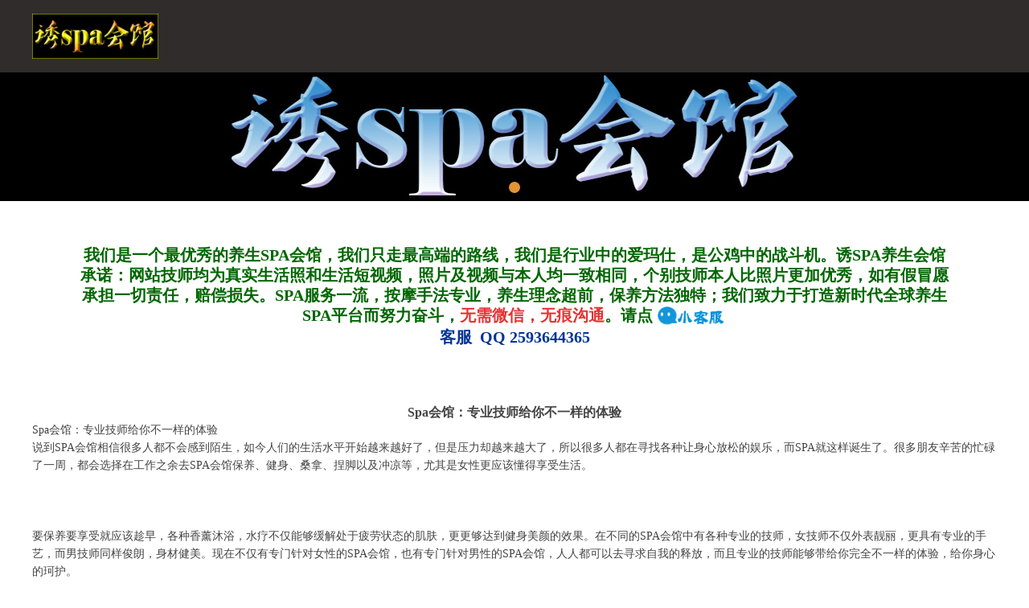

--- FILE ---
content_type: text/html; charset=utf-8
request_url: http://pc.yhgay.com/news.aspx?id=96
body_size: 7598
content:

<!DOCTYPE html>

<head>
<meta http-equiv="Content-Type" content="text/html"/>
<meta http-equiv="X-UA-Compatible" content="IE=edge,chrome=1" />
<meta name="renderer" content="webkit" />

<meta name="viewport" content="width=device-width, initial-scale=1.0, user-scalable=no" />
<link href="/private/style.css?v=1.1" rel="stylesheet" type="text/css" /><script type="text/javascript" language="javascript" src="/private/pub/jquery.js?v=1.1"></script><script type="text/javascript" language="javascript" src="/private/aa.js?v=1.1"></script><link rel="shortcut icon" href="/img/favicon.ico?v=1.1" type="image/x-icon" />
<script language="javascript" src="https://uapi.pop800.com/800.js?n=115267&s=01&p=l&l=cn"></script><div style="display:none;"><a href="https://www.pop800.com">在线客服</a></div>
</head>
<html>

<body h='695'>
    <div class="all">        
        	<div class="all top1">
                        <div class="center" >
                            <div  class="logo"><a href="/"><img src="images/logo.png" /></a></div>
                                <div class="top_rig" style="display:none;">
                                        <div style="display:";  class="search">
										<input style="height:20px;"  type="text" onClick="toarea()" placeholder='搜索自己喜欢的类型....' readonly  />
										<a href="area.aspx?ss=1"><img src="images/ss.png" /></a></div>
                                        <div class="shangchuan"><a href="users.aspx"><img src="images/sc.png" /></a></div>
                                        <div id="ctl00_Panel1" class="span">
	
                                        <div class="denglu"><a onclick="dzz(this)" data="login.html">登录</a></div>
                                        <div class="zhuce"><a onclick="dzz(this)" data="reg1.html">注册</a></div>
                                        
                                        
</div>
                                        
                                        <div style="display:;" class="langs"><a href='/news.aspx?id=96' class="sel">中文</a><span>/</span><a href='english/news.aspx?id=96'>English</a><div class="cls"></div></div>
               					<div class="cls"></div>
                                </div>
                            </div>
                        </div>
						<div style="display:";  class="tp"><div>
<script>JC_Loading.js("private/pub/a5index.js");</script>
<style>
*{margin: 0;padding: 0;list-style-type: none;}
.mainbanner,.mainbanner_window,.mainbanner_window ul,.mainbanner_window li,.mainbanner_window img{ height:160px;}
.mainbanner{overflow: hidden;position: relative; background:#000;}
.mainbanner_window{left: 50%; width: 2000px;overflow: hidden;margin-left: -1000px;position: absolute;}
.mainbanner_window ul{width: 999999px;position: relative;}
.mainbanner_window li{background:#fff; width: 2000px;text-align: center;font-size: 0px;float: left;display: inline;}
.mainbanner_list{left: 50%; bottom:0px;width: 500px;height: 25px;margin-left:-250px; position: absolute;}
.mainbanner_list li{width: 25px;height: 25px;overflow: hidden;display:inline-block;*display:inline;*zoom:1}
.mainbanner_list a{ display:inline-block; width:14px; height:14px; border-radius:50%; background:#ffc984;text-decoration:none;}
.mainbanner_list li.active a,.mainbanner_list li a:hover{background:#e19533;}
</style>
        <div class="mainbanner">
            <div class="mainbanner_window">
                <ul id="slideContainer" show='fadeIn'>
                   
 <li><a href=""><img src="up/20200410222717_3413.jpg"  alt=""  /></a></li>
                </ul>
            </div>
            <ul class="mainbanner_list">
            
         <li><a href="javascript:void(0);"></a></li>

             
            </ul>
        </div>
            
    </div></div>
						<div style="display:";  class="def1">
							<div class="center">
							<div class="def1_bt"></div>
							<div class="def1_nr"><p style="text-align:center;">
	<strong><span style="color:#4C33E5;"><span style="color:#006600;">我们是一个最优秀的养生SPA会馆，我们只走最高端的路线，我们是行业中的爱玛仕，是公鸡中的战斗机。诱SPA养生会馆承诺：网站技师均为真实生活照和生活短视频，照片及视频与本人均一致相同，个别技师本人比照片更加优秀，如有假冒愿承担一切责任，赔偿损失。SPA服务一流，按摩手法专业，养生理念超前，保养方法独特；我们致力于打造新</span></span></strong><strong><span style="color:#006600;">时代全球养生SPA平台而努力奋斗，</span><span style="color:#e53333;">无需微信，无痕沟通</span><span style="color:#006600;">。请点&nbsp;</span><a href="javascript:;" onclick="P8.startGroupChat(115267,1);return false;" style="color:#006600;"><img width="" height="26" alt="pop800" src="/images/kefu.png" /></a></strong> 
</p>
<p style="text-align:center;">
	<strong><span style="color:#003399;">客服&nbsp; QQ 2593644365</span></strong>
</p></div>
							</div>
						</div>
						<div class="content">
							
<form method="post" action="/news.aspx?id=96" id="aspnetForm">
<div class="aspNetHidden">
<input type="hidden" name="__VIEWSTATE" id="__VIEWSTATE" value="/[base64]/77yM5oiR5Lus5piv6KGM5Lia5Lit55qE54ix546b5LuV77yM5piv5YWs6bih5Lit55qE5oiY5paX5py644CC6K+xU1BB5YW755Sf5Lya6aaG5om/[base64]/5om/5ouF5LiA5YiH6LSj5Lu777yM6LWU5YG/[base64]/liLDpmYznlJ/vvIzlpoLku4rkurrku6znmoTnlJ/mtLvmsLTlubPlvIDlp4votormnaXotorlpb3kuobvvIzkvYbmmK/ljovlipvljbTotormnaXotorlpKfkuobvvIzmiYDku6XlvojlpJrkurrpg73lnKjlr7vmib7lkITnp43orqnouqvlv4PmlL7mnb7nmoTlqLHkuZDvvIzogIxTUEHlsLHov5nmoLfor57nlJ/kuobjgILlvojlpJrmnIvlj4vovpvoi6bnmoTlv5nnoozkuobkuIDlkajvvIzpg73kvJrpgInmi6nlnKjlt6XkvZzkuYvkvZnljrtTUEHkvJrppobkv53lhbvjgIHlgaXouqvjgIHmoZHmi7/jgIHmjY/ohJrku6Xlj4rlhrLlh4nnrYnvvIzlsKTlhbbmmK/lpbPmgKfmm7TlupTor6Xmh4Llvpfkuqvlj5fnlJ/mtLvjgII8L2Rpdj48ZGl2PgkmbmJzcDs8L2Rpdj48ZGl2Pgk8YnIgLz48L2Rpdj48ZGl2PgkmbmJzcDs8L2Rpdj48ZGl2PgnopoHkv53lhbvopoHkuqvlj5flsLHlupTor6XotoHml6nvvIzlkITnp43pppnolrDmspDmtbTvvIzmsLTnlpfkuI3ku4Xog73lpJ/nvJPop6PlpITkuo7nlrLlirPnirbmgIHnmoTogozogqTvvIzmm7Tmm7TlpJ/[base64]/mnInkuJPpl6jpkojlr7nnlLfmgKfnmoRTUEHkvJrppobvvIzkurrkurrpg73lj6/ku6Xljrvlr7vmsYLoh6rmiJHnmoTph4rmlL7vvIzogIzkuJTkuJPkuJrnmoTmioDluIjog73lpJ/[base64]/mlK/mjIHvvJror7HomY7nvZHnu5zvvJrkuLvokKXvvIznvZHnq5nnqIvluo/lvIDlj5HvvIxBUFDova/ku7blvIDlj5HvvIxBUFDlronljZPkuIrmnrbvvIxBUFDoi7nmnpzkuIrmnrbvvIzlvq7kv6HlsI/nqIvluo/lvIDlj5HvvIzova/[base64]" />
</div>

<div class="aspNetHidden">

	<input type="hidden" name="__VIEWSTATEGENERATOR" id="__VIEWSTATEGENERATOR" value="CA8C29DA" />
</div>
<script src="private/jwplayer.html5.js" type="text/javascript"></script>
<div class="center">
<div style="padding:20px 0 50px 0;min-height:500px; position:relative; text-align:left">

	<div style="font-size:16px;font-weight:bold;" align="center">Spa会馆：专业技师给你不一样的体验</div>
	<div align="left" style="font-size:14px;"><div>	Spa会馆：专业技师给你不一样的体验</div><div></div><div>	说到SPA会馆相信很多人都不会感到陌生，如今人们的生活水平开始越来越好了，但是压力却越来越大了，所以很多人都在寻找各种让身心放松的娱乐，而SPA就这样诞生了。很多朋友辛苦的忙碌了一周，都会选择在工作之余去SPA会馆保养、健身、桑拿、捏脚以及冲凉等，尤其是女性更应该懂得享受生活。</div><div>	&nbsp;</div><div>	<br /></div><div>	&nbsp;</div><div>	要保养要享受就应该趁早，各种香薰沐浴，水疗不仅能够缓解处于疲劳状态的肌肤，更更够达到健身美颜的效果。在不同的SPA会馆中有各种专业的技师，女技师不仅外表靓丽，更具有专业的手艺，而男技师同样俊朗，身材健美。现在不仅有专门针对女性的SPA会馆，也有专门针对男性的SPA会馆，人人都可以去寻求自我的释放，而且专业的技师能够带给你完全不一样的体验，给你身心的珂护。</div></div>
   	<div class="h"></div><div class="h"></div>

 </div>
 </div>
</form>
 

						</div>
						<div class="back_top"><img src="images/btop.png" /></div>
						
						<div class="bot">
							<div class="center">
								<div style="display:"; class="bot_top">
									<div  class="bot_lef">
											<div class="bnav">
												<a href="wenzhang.aspx?wzid=7">关于我们</a>
												<a href="wenzhang.aspx?wzid=8">加入我们</a>
												<a href="wenzhang.aspx?wzid=9">用户协议</a>
												<a href="heiyu">客服管理</a>
											</div>
											<div class="blef">
												<span class="blef_bt">技术支持：</span>
											 <table width="300px;"><tr><td>诱虎网络：<a href="http://www.yhgay.com" target="_blank"><span style="color:#337FE5;"><span style="color:#00D5FF;">www.yhgay.com</span><span style="color:#003399;"></span></span></a></td></tr></table>
											</div>
									</div>
									<div class="bot_rig">
											<div style="display:;" class="ewm1">
												<div class="ewm_bt">
													<span class="title">客服微信：</span>
													yg241000
												</div>
												<div class="ewm_img"><a  href="default.aspx?vx=1" onclick="P8.startGroupChat(115267,1);return false;" onfocus="this.blur();"><img src="/images/ewm1.jpg" /></a></div>
												<div class="ewm_wd">扫码添加</div>
											</div>
											<div class="ewm2">
												<div class="ewm_bt">
													<span class="title">客服QQ：</span>
													2593644365
												</div>
												<div class="ewm_img"><img src="images/ewm2.jpg" /></div>
												<div class="ewm_wd">扫码添加</div>
											</div>
											<div class="cls"></div>
									</div>
									<div class="cls"></div>
								</div>
									<div class="bot_bottom">
										技术支持：诱虎网络：主营，网站程序开发，APP软件开发，APP安卓上架，APP苹果上架，微信小程序开发，软著提交，网站备案，APP备案<span style="white-space:normal;">，</span>&nbsp;官网：<a href="http://www.yhgay.com" target="_blank"><span style="color:#EE33EE;">www.yhgay.com</span></a>

									</div>
							</div>
							keywords：<a href="http://www.shyhnm.com/sitemap.html" title="上海同志"target="_blank"><strong>上海同志</strong></a> <a href="http://www.shyhnm.com/sitemap.xml" title="上海同志"target="_blank"><strong>上海同志</strong></a>
						</div>      
        	</div>
    </div>
	<script type="text/javascript">
	function toarea()
		{
	 		window.location.href="area.aspx";
		}
	</script>
    <script>
        $(document).ready(function () {
            $(".back_top").click(function () {
                var speed = 300; //滑动的速度
                $('body,html').animate({ scrollTop: 0 }, speed);
                return false;
            });
        });
    </script>
<script type="text/javascript" language="javascript" src="/private/pub/qq.js?v=1.1"></script><script type="text/javascript" language="javascript" src="/private/date/calendar.js?v=1.1"></script>
</body>
</html>


--- FILE ---
content_type: text/css
request_url: http://pc.yhgay.com/private/style.css?v=1.1
body_size: 3550
content:
@import url(public.css); /* 引用公共样式 */
/*------------------------------------------以下开始,以上为保留样式--------------------------------------------------*/
.center{ height:100%; position:relative;}
.center2{ width:1200px;}
.top1{ height:90px; background:#302c2c}
.top1 .logo{  height:56px; position:absolute; left:0; top:50%; margin-top:-28px;}
.top1 .logo img{ max-height:56px;}
.top1 .top_rig{ height:90px; position:absolute; right:0; top:0;}
.top1 .top_rig .span{ float:left;}
.top1 .top_rig .search{ height:90px; line-height:90px; float:left; margin-right:50px;}
.top1 .top_rig .shangchuan{ height:90px; line-height:90px; float:left; margin-right:50px;}
.top1 .top_rig .denglu{ height:90px; line-height:90px; float:left; margin-right:50px;}
.top1 .top_rig .denglu a{ color:#fff; font-size:16px;}
.top1 .top_rig .zhuce{ height:90px; line-height:90px; float:left; margin-right:50px;}
.top1 .top_rig .zhuce a{ display:inline-block; width:68px; height:36px; line-height:36px; margin-top:28px; background:#255cda; font-size:16px; color:#fff; border-radius:20px;}
.top1 .top_rig .langs{ height:90px; line-height:90px; float:left; color:#fff;}
.top1 .top_rig .langs a{ color:#fff; font-size:16px;}
.top1 .top_rig .langs span{ padding:0 8px;}
.top1 .top_rig .langs .sel{ color:#f2a428}
.back_top{ cursor:pointer; width:65px; height:65px; position:fixed; left:50%; margin-left:650px; top:50%; margin-top:200px; z-index:99999999;}
.bot{ background:#1b1b1e; color:#dadada; width:100%;}
.bot .bot_top{ padding-top:50px; padding-bottom:20px; border-bottom:2px solid #707070}
.bot .bot_top .bot_lef{ float:left; width:750px;}
.bot .bot_top .bot_lef .bnav{ padding-bottom:40px;}
.bot .bot_top .bot_lef .bnav a{ color:#d1d1d1; font-size:16px; float:left; margin-left:40px;}
.bot .bot_top .bot_lef .blef{ width:617px; padding-left:133px; text-align:left; position:relative; font-size:14px;}
.bot .bot_top .bot_lef .blef .blef_bt{ position:absolute; left:20px; top:0; font-size:19px;}
.bot .bot_top .bot_rig{ width:420px; float:right;}
.bot .bot_top .bot_rig .ewm1{ float:left; margin-left:0;}
.bot .bot_top .bot_rig .ewm1 .ewm_bt{ padding-bottom:15px;}
.bot .bot_top .bot_rig .ewm1 .ewm_bt .title{ display:inline-block; font-size:14px; height:26px; line-height:26px; color:#dadada; background:url(../images/wx.png) no-repeat left center; padding-left:55px;}
.bot .bot_top .bot_rig .ewm1 .ewm_img{ width:117px; height:117px; padding-bottom:20px;}
.bot .bot_top .bot_rig .ewm1 .ewm_img img{ width:117px; height:117px;}
.bot .bot_top .bot_rig .ewm1 .ewm_wd{ font-size:19px; color:#dadada}
.bot .bot_top .bot_rig .ewm2{ float:right;margin-left:0;}
.bot .bot_top .bot_rig .ewm2 .ewm_bt{ padding-bottom:15px;}
.bot .bot_top .bot_rig .ewm2 .ewm_bt .title{ display:inline-block; font-size:14px; height:26px; line-height:26px; color:#dadada; background:url(../images/qq.png) no-repeat left center; padding-left:47px;}
.bot .bot_top .bot_rig .ewm2 .ewm_img{ width:117px; height:117px; padding-bottom:20px;}
.bot .bot_top .bot_rig .ewm2 .ewm_img img{ width:117px; height:117px;}
.bot .bot_top .bot_rig .ewm2 .ewm_wd{ font-size:19px; color:#dadada}
.bot .bot_bottom{ padding:30px 0; color:#dadada;}
.bot .bot_bottom a{ color:#dadada;}

.def1{ padding:50px 0;}
.def1 .def1_bt{ color:#000; font-size:0px; line-height:0px; padding-bottom:5px;}
.def1 .def1_nr{ padding:0 60px; text-align:left; font-size:20px; color:#000; line-height:25px}
.def2{ padding-bottom:65px;}
.def2 .def2_lef{ width:572px; height:642px; border:4px solid #c9c9c9; padding:0 35px; border-radius:20px; float:left; margin-left:0; background:#eeeeee; padding-bottom:15px}
.def2 .def2_lef .df2_bt{ text-align:left; padding-top:17px; padding-bottom:13px; border-bottom:1px solid #a0a0a0}
.def2 .def2_lef .df2_bt span{ display:inline-block;  font-size:21px; color:#f34f3a; font-weight:bold; height:36px; line-height:36px; background:url(../images/xx.png) no-repeat left center; padding-left:60px;}
.def2 .def2_lef .df2_nr{ padding-top:15px;}

.def2 .def2_rig{ width:368px; height:642px; border:4px solid #c9c9c9; padding:0 35px; border-radius:20px; float:right; margin-right:0; background:#eeeeee; padding-bottom:15px}
.def2 .def2_rig .df2_bt{ text-align:left; padding-top:17px; padding-bottom:13px; border-bottom:1px solid #a0a0a0}
.def2 .def2_rig .df2_bt span{ display:inline-block;  font-size:21px; color:#f34f3a; font-weight:bold; height:36px; line-height:36px; background:url(../images/xx.png) no-repeat left center; padding-left:60px;}
.def2 .def2_rig .df2_nr{}
.def2 .def2_rig .df2_nr a{ display:block; margin-top:15px;}
.def2 .def2_rig .df2_nr .na{ display:inline-block; width:; float:left; line-height:52px; text-align:left; font-size:13px;  font-weight:bold; padding-left:10px;}
.def2 .def2_rig .df2_nr .nay{ display:inline-block; width:; line-height:52px; font-weight:bold; float:right; text-align:right;}
.def2 .def2_rig .df2_nr .tx{ display:inline-block; width:52px; height:52px; float:left;}
.def2 .def2_rig .df2_nr .tx img{ width:52px; height:52px; border-radius:50%;}
.def2 .def2_rig .df2_nr .more{ height:52px; background:url(../images/dian.png) no-repeat 124px center;}


.def2y{ margin:30px 0;}
.def2y .def2_lef{ width:60%; border:4px solid #c9c9c9;  border-radius:20px; background:#eeeeee; padding-bottom:15px; margin-bottom:30px}
.def2y .def2_lef .df2_bt{ text-align:left; padding:10px 0; border-bottom:1px solid #a0a0a0}
.def2y .def2_lef .df2_bt span{ display:inline-block; margin-left:4%;  font-size:21px; color:#f34f3a; font-weight:bold; height:36px; line-height:36px; background:url(../images/xx.png) no-repeat left center; padding-left:55px;}
.def2y .def2_lef .df2_nr{}

.def2y .def2_rig{ width:60%; border:4px solid #c9c9c9;  border-radius:20px; background:#eeeeee; padding-bottom:15px;}
.def2y .def2_rig .df2_bt{ text-align:left;padding:10px 0;  border-bottom:1px solid #a0a0a0}
.def2y .def2_rig .df2_bt span{ display:inline-block;  margin-left:4%; font-size:21px; color:#f34f3a; font-weight:bold; height:36px; line-height:36px; background:url(../images/xx.png) no-repeat left center; padding-left:55px;}
.def2y .def2_rig .df2_nr{}
.def2y .def2_rig .df2_nr a{ display:block;  width:92%; margin:15px auto;}
.def2y .def2_rig .df2_nr .na{ display:inline-block; width:; font-size:13px; line-height:52px; font-weight:bold; float:left; margin-left:10px; text-align:left;}
.def2y .def2_rig .df2_nr .nay{ display:inline-block; width:; line-height:52px; font-weight:bold; float:right; text-align:right;}
.def2y .def2_rig .df2_nr .tx{ display:inline-block; width:52px; height:52px; float:left;}
.def2y .def2_rig .df2_nr .tx img{ width:52px; height:52px; border-radius:50%;}
.def2y .def2_rig .df2_nr .more{ height:52px; background:url(../images/dian.png) no-repeat center center;}


.def3{}
.def3 .def3_bt a{ display:inline-block; margin:0 15px; font-size:18px; font-weight:bold; color:#000; padding-bottom:16px;  border-bottom:6px solid transparent;}
.def3 .def3_bt .dq:hover,.def3 .def3_bt .dq_sel{ color:#2468d9; border-bottom:6px solid #000;}
.def3 .def3_bt .dq_more{ background:url(../images/jian.png) no-repeat right 6px; padding-right:30px; }
.def3 .def3_nr{ padding:35px 0; background:#ebebeb}
.def3 .def3_nr table{ width:100%; vertical-align:top;}
.def3 .def3_nr table td{ width:25%; vertical-align:top;}
.def3 .def3_nr .dq_li{ width:100%; float:left; margin-bottom:15px;}
.def3 .def3_nr .dq_li a{ display:inline-block; width:275px;}
.def3 .def3_nr .dq_li .dq_img{ width:275px; height:275px; position:relative;}
.def3 .def3_nr .dq_li a:hover .dq_img .video{ display:block;}
.def3 .def3_nr .dq_li .dq_img .video{ display:none; width:275px; height:275px; position:absolute; left:0; top:0; background:rgba(0, 0, 0, 0.3)!important;  filter:Alpha(opacity=30); background:#000; /* 使用IE专属滤镜实现IE背景透明*/  z-index:11;}
.def3 .def3_nr .dq_li .dq_img .video .vid{ display:inline-block; height:82px;  width:82px; background:url(../images/play.png) no-repeat 50% 50%; position:absolute; left:50%; top:50%; margin-left:-41px; margin-top:-41px}
.def3 .def3_nr .dq_li .dq_img img{ width:275px; height:275px; border-top-left-radius:10px; border-top-right-radius:10px;}
.def3 .def3_nr .dq_li .dq_wd{ width:255px; padding:8px 10px; background:#fff; border-bottom-left-radius:10px; border-bottom-right-radius:10px;}
.def3 .def3_nr .dq_li .dq_wd .dqw1{ text-align:center; line-height:28px;}
.def3 .def3_nr .dq_li .dq_wd .dqw1 .dw{ display:inline-block;  color:#000; font-size:12px; margin-right:15px;}
.def3 .def3_nr .dq_li .dq_wd .dqw1 .bh{ display:inline-block;  color:#000; font-size:12px;margin-right:15px;}
.def3 .def3_nr .dq_li .dq_wd .dqw1 .dj{  color:#000; font-size:12px; }
.def3 .def3_nr .dq_li .dq_wd .dqw2{ text-align:center; color:#000;  margin-top:13px; height:25px; line-height:25px; overflow:hidden;}


.def3 .def3_nr .more{  text-align:center; padding-top:20px;}
.def3 .def3_nr .more a{ display:block; width:1180px; border:1px solid #b5b5b5; border-radius:5px; margin:0 auto; background:#fff; padding:8px 0; font-size:16px;}

.def4{ padding-bottom:;background:#ebebeb}
.def4 .def4_bt{  font-size:18px; font-weight:bold; color:#000; text-align:left; }
.def4 .def4_nr{ padding:35px 0; background:#ebebeb}
.def4 .def4_nr table{ width:100%; vertical-align:top;}
.def4 .def4_nr table td{ width:25%; vertical-align:top;}
.def4 .def4_nr .dq_li{ width:100%; float:left; margin-bottom:15px;}
.def4 .def4_nr .dq_li a{ display:inline-block; width:275px;}
.def4 .def4_nr .dq_li .dq_img{ width:275px; height:275px; position:relative;}
.def4 .def4_nr .dq_li a:hover .dq_img .video{ display:block;}
.def4 .def4_nr .dq_li .dq_img .video{ display:none; width:275px; height:275px; position:absolute; left:0; top:0; background:rgba(0, 0, 0, 0.3)!important;  filter:Alpha(opacity=30); background:#000; /* 使用IE专属滤镜实现IE背景透明*/  z-index:11;}
.def4 .def4_nr .dq_li .dq_img .video .vid{ display:inline-block; height:82px;  width:82px; background:url(../images/play.png) no-repeat 50% 50%; position:absolute; left:50%; top:50%; margin-left:-41px; margin-top:-41px}
.def4 .def4_nr .dq_li .dq_img img{ width:275px; height:275px; border-top-left-radius:10px; border-top-right-radius:10px;}
.def4 .def4_nr .dq_li .dq_wd{ width:255px; padding:8px 10px; background:#fff; border-bottom-left-radius:10px; border-bottom-right-radius:10px;}
.def4 .def4_nr .dq_li .dq_wd .dqw1{ text-align:center; line-height:28px;}
.def4 .def4_nr .dq_li .dq_wd .dqw1 .dw{ display:inline-block;  color:#000; font-size:12px;  margin-right:15px;}
.def4 .def4_nr .dq_li .dq_wd .dqw1 .bh{ display:inline-block;  color:#000; font-size:12px;margin-right:15px;}
.def4 .def4_nr .dq_li .dq_wd .dqw1 .dj{  color:#000; font-size:12px; }
.def4 .def4_nr .dq_li .dq_wd .dqw2{ text-align:center; color:#000; background:ebebeb; margin-top:13px; height:25px; line-height:25px; overflow:hidden;}
.def4 .center .def4_nr .more{  text-align:center; padding-top:20px;}
.def4 .center .def4_nr .more a{ display:block; width:1180px; border:1px solid #b5b5b5; border-radius:5px; margin:0 auto; background:#fff; padding:8px 0; font-size:16px;}



.area{}
.area .def3_bt{  padding-top:60px;}
.area .def3_bt a{ display:inline-block; margin:0 15px; font-size:18px; font-weight:bold; color:#000; padding-bottom:16px;  border-bottom:6px solid transparent;}
.area .def3_bt .dq:hover,.area .def3_bt .dq_sel{ color:#2468d9; border-bottom:6px solid #000;}
.area .def3_nr{ padding:35px 0; background:#ebebeb}
.area .def3_nr table{ width:100%;  vertical-align:top}
.area .def3_nr table td{ width:25%;  vertical-align:top}
.area .def3_nr .dq_li{ width:100%; float:left; margin-bottom:15px;}
.area .def3_nr .dq_li a{ display:inline-block; width:275px;}
.area .def3_nr .dq_li .dq_img{ width:275px; height:275px; position:relative;}
.area .def3_nr .dq_li a:hover .dq_img .video{ display:block;}
.area .def3_nr .dq_li .dq_img .video{ display:none; width:275px; height:275px; position:absolute; left:0; top:0; background:rgba(0, 0, 0, 0.3)!important;  filter:Alpha(opacity=30); background:#000; /* 使用IE专属滤镜实现IE背景透明*/  z-index:11;}
.area .def3_nr .dq_li .dq_img .video .vid{ display:inline-block; height:82px;  width:82px; background:url(../images/play.png) no-repeat 50% 50%; position:absolute; left:50%; top:50%; margin-left:-41px; margin-top:-41px}
.area .def3_nr .dq_li .dq_img img{ width:275px; height:275px; border-top-left-radius:10px; border-top-right-radius:10px;}
.area .def3_nr .dq_li .dq_wd{ width:255px; padding:8px 10px; background:#fff; border-bottom-left-radius:10px; border-bottom-right-radius:10px;}
.area .def3_nr .dq_li .dq_wd .dqw1{ text-align:center; line-height:28px;}
.area .def3_nr .dq_li .dq_wd .dqw1 .dw{ display:inline-block;  color:#000; font-size:12px; margin-right:15px;}
.area .def3_nr .dq_li .dq_wd .dqw1 .bh{ display:inline-block; color:#000; font-size:12px;margin-right:15px;}
.area .def3_nr .dq_li .dq_wd .dqw1 .dj{   color:#000; font-size:12px;}
.area .def3_nr .dq_li .dq_wd .dqw2{ text-align:center; color:#000; margin-top:13px; height:25px; line-height:25px; overflow:hidden;}
.area .def3_bt .search{ width:452px; height:40px; float:left;}
.area .def3_bt .search .sousuotxt{ width:400px; height:38px; outline:0; padding:0 5px; float:left; border:1px solid #555;}
.area .def3_bt .search .sousuobtn{ display:inline-block; float:left; width:40px; height:40px; background:blue url(../images/ss.png) no-repeat center center; padding:0; margin:0; border-bottom:0;}
.area .def3_bt .level{ float:left; height:40px; line-height:40px; font-size:18px; margin-left:20px}
.area .def3_bt .level select{ height:38px; outline:0; padding:0 5px; margin-left:5px; border:1px solid #555;}


.left{ width:235px; float:left; margin-top:15px;}
.left .lef_title{ width:235px; height:60px; line-height:60px; font-size:22px; text-align:left; color:#fff; background:#339bd8; font-weight:bold; text-indent:20px;}
.left .lef_li{ width:233px; height:50px; line-height:50px; text-align:left; text-indent:20px; border:1px solid #e8e8e8; border-top:0px;}
.left .lef_li a{ display:block; font-size:14px}
.right{ width:935px; float:right; margin-top:15px;}
.right .rig_title{ width:933px; height:60px; line-height:60px; border:1px solid #e8e8e8;  background:#fafafa; font-size:16px; text-align:left; color:#026bc2; text-indent:20px;}
.right .rig_con{ padding:30px 0;}
.right .rig_con .fb_tab td{ padding-bottom:10px;}
.right .rig_con .fb_tab .tit{ width:110px; text-align:right;  height:49px; line-height:49px;}
.right .rig_con .fb_tab .txt{ text-align:left;}
.right .rig_con .fb_tab .txt img{ border:1px solid #cccccc}
.right .rig_con .fb_tab .txt .sctp{ padding-bottom:0; margin-bottom:5px;}
.right .rig_con .fb_tab .txt .inp-txt{ width:295px; height:39px; line-height:39px; outline:0;}
.right .rig_con .fb_tab .tit2{ width:110px; text-align:right;  height:320px; line-height:320px;}
.right .rig_con .fb_tab .txt2{ text-align:left;}

.massage{}
.massage .mes_tab{ width:100%;}
.red{ color:red;}
.black{ color:black;}
.yupdate{background-color:#000000; color:#FFFF00;}
.massage .mes_tab th{ height:30px; line-height:30px; background:#eeeeee; border:1px solid #cccccc}
.massage .mes_tab td{ padding:10px 0; border:1px solid #cccccc;vertical-align:middle;}
.massage .mes_tab .action input{ background:none; border:0; outline:0; color:#000; cursor:pointer;}
.massage .mes_tab .action a{ color:#000;}
.massage .mes_tab .action span{ padding:0 3px; color:#000;}
.disabledStyle{ display:none;}



















































































--- FILE ---
content_type: text/css
request_url: http://pc.yhgay.com/private/public.css
body_size: 5686
content:
/*------------------------------------------此页面定义公共样式--------------------------------------------------*/
body,div,dl,dt,dd,ul,ol,li,h1,h2,h3,h4,h5,h6,pre,form,fieldset,input,textarea,p,blockquote,th,td{padding:0;margin:0;list-style-type:none;vertical-align:middle;}
dl,dt,dd,ul,ol,li,h1,h2,h3,h4,h5,h6,pre,form,fieldset,input,button,select,option,textarea,p,blockquote,th,td{padding:0;margin:0;}
div{margin:0 auto;}
html,body,form{ width:100%; height:100%;margin:0px;overflow:visible}
html{ background:#fff url(../img/banner_loading.gif) no-repeat center center}
body { color:#444;font-family:"Microsoft YaHei"; background:#fff;font-size:12px;line-height:22px;text-align:center;vertical-align:middle;}
form{background:#fff;}
.tra{transition:all 0.3s ease-in-out;}/*使所有元素变化都有过渡效果*/
.cfx:after{ content:'\20'; display:block; overflow:hidden; font-size:0px; line-height:0px; height:0px;border:0px;clear:both;}
.cfx{ clear:both;}
.cls,.h{ clear:both; font-size:0px; line-height:0px; height:0px;border:0px;overflow:hidden; }
.h{ height:15px}
.all{ width:100%; min-width:1200px;}
.center{ width:1200px}
.media.Fullscreen{ display:block; position:fixed; left:0px; top:0px; width:100%; background:#fff; height:100%; z-index:99999}

/*Microsoft YaHei*/
table { border-collapse:collapse; border-spacing:0;padding: 0;} 
th,td { padding: 0;word-break: break-all; vertical-align:top}
p{  margin:0px;padding:0px; }
a{cursor:pointer;color: #555;text-decoration: none;}
a:link {color: #555;}
a:hover {color:#348aff;}

.banner100{ width:100%; overflow:hidden; position:relative}
.banner100 .b1{ width:1920px}
.banner100 .b2{ width:1920px; position:absolute; left:50%; top:0px; margin-left:-960px; text-align:center}
img{ border:0; vertical-align:middle; max-width:100%}

/* mytable */
.mytable a { color: #73adc5; } 
.mytable th { color: #4f6b72; border: 1px solid #f2f2f2; text-align:left;text-align: left; padding: 3px 0px; text-indent:10px;background: #fafafa; }
.mytable .c th{ text-align:center; text-indent:0px}
.mytable .c td{ text-align:center; text-indent:0px}
.mytable td { border: 1px solid #f2f2f2; background: #fff; vertical-align:middle; padding:6px 3px;color: #4f6b72; }
.mytable .d td{ border-style:dashed}
.mytable .c td{ text-align:center; text-indent:0px}
.mytable .qb td{ border-width:1px 0px 1px 0px}


.paginator a {padding: 3px 6px;border:solid 1px #dfdfdf;background:#fff; display:inline-block; margin:3px; white-space:nowrap;  color:#000;cursor:pointer;text-decoration:none;vertical-align:middle}
.paginator a:visited {padding: 3px 6px; border: solid 1px #dfdfdf; background: #fff; text-decoration: none;vertical-align:middle}
.paginator .cpb {border:1px solid #1c7ca5;padding: 3px 6px;font-weight:700;color:#fff;background:#2691bf; vertical-align:middle}
.paginator a:hover {border:solid 1px #1c7ca5;color:#fff;background: #2691bf;text-decoration:none;vertical-align:middle }

.gwcli label{ cursor:pointer; padding-left:5px}
.gwcjjs{ width:130px}
.gwcjjs img{ vertical-align:middle; padding:0px 2px; cursor:pointer}
.gwcjjs .shu{height:18px; text-align:center; line-height:18px; border:1px solid #B6C0CD; width:35px; padding:0px 5px; vertical-align:middle;border-radius:3px; box-shadow:inset 1px 1px 2px #DBDBDB}
.gwcdel{ vertical-align:middle; cursor:pointer}
.gwcli .kc{ color:#00ffb4}
.gwcli .xj{ color:#ff2a00}

.mytable2 th { border: 0px ; } 
.mytable2 td { border: 0px; } 
.mytabble2 input {  vertical-align:middle;}
 
.sctp{ max-width:600px; display:block; padding-bottom:10px}
.none{display:none}



.yuan
{
border-radius: 6px;
background-image: -moz-linear-gradient(top, rgba(0,0,0,0), rgba(0,0,0,0.2));
background-image: -webkit-linear-gradient(top, rgba(0,0,0,0), rgba(0,0,0,0.2));
background-image: -o-linear-gradient(top, rgba(0,0,0,0), rgba(0,0,0,0.2));
background-image: -ms-linear-gradient(top, rgba(0,0,0,0), rgba(0,0,0,0.2));
background-image: linear-gradient(top, rgba(0,0,0,0), rgba(0,0,0,0.2));
-moz-transition: background-color .2s ease-in-out, top .2s ease-in-out;
-webkit-transition: background-color .2s ease-in-out, top .2s ease-in-out;
-o-transition: background-color .2s ease-in-out, top .2s ease-in-out;
-ms-transition: background-color .2s ease-in-out, top .2s ease-in-out;
transition: background-color .2s ease-in-out, top .2s ease-in-out;
box-shadow: inset 0px 0px 0px 1px #282828, inset 0px 2px 1px 0px rgba(255,255,255,0.1);
    }
.y{border-radius:4px;}

.dh{ width:55px; height:auto; position:fixed;right:0px;bottom:40px; _position:absolute;_top:expression(eval(document.documentElement.scrollTop+390))}
.dh .li{ width:32px; height:26px; padding:15px 10px; background:#b0b0b0; position:relative; margin-bottom:10px; cursor:pointer}
.dh .li2{ display:none; position:absolute; right:55px; bottom:0px; z-index:121}

.yy{
filter:progid:DXImageTransform.Microsoft.Shadow(color=#dddddd,direction=120,strength=4);/*ie*/
-moz-box-shadow: 0px 2px 10px #dddddd;/*firefox*/
-webkit-box-shadow: 0px 2px 10px #dddddd;/*safari或chrome*/
box-shadow:0px 2px 10px #dddddd;/*opera或ie9*/
}
.zfimg a{ display:inline-block; margin:5px; border:1px solid #ddd;}

.btn5{ font-size:16px; color:#fff; background:#e54055; width:100%; border:0px; height:36px; line-height:36px; text-align:center;border-radius:4px;cursor:pointer}
.btn5:hover{ background:#d7495a}
.yz{ color:#b0b0b0}

input:-webkit-autofill {-webkit-box-shadow: 0 0 0px 1000px white inset;}
/*登录*/
.login{ width:300px; text-align:left}
.login .lo{ width:100%;  margin:5px 0px; height:36px; position:relative;}
.login .lo.textarea{ height:100px}
.login .txt{ height:18px; display:block; position:absolute; left:0px; top:0px; z-index:111; width:100%; color:#666; text-indent:10px; background:none;line-height:18px; border:1px solid #B6C0CD; padding:8px 0px; font-size:16px; vertical-align:middle;border-radius:3px; box-shadow:inset 1px 1px 2px #DBDBDB}
.login .lo.textarea .txt{ height:82px}
.login .txt.yzm{ width:185px}
.login .txt.reg{ border:1px solid #ff0000}
.login .yzmimg{ height:36px; position:absolute; right:0px; top:0px}
.login .lo label{height:18px; display:block; vertical-align:middle; width:100%; color:#999; text-indent:10px;line-height:18px;padding:9px 0px; font-size:14px;}
.login .lots{ text-align:left; font-size:14px}
.login .lots span{ padding:0px 15px}
.login a{ color:#2ec1b2;cursor:pointer}
.login img{ vertical-align:middle;}
.login .yzmbtn{ width:100px; height:34px; position:absolute; right:0px; top:0px;line-height:34px; border:1px solid #dfdfdf; background:#f9f9f9; display:block; cursor:pointer; text-align:center;border-radius:5px; font-size:16px; font-family:宋体;}

.logbt{ background:url(../img/logbt.jpg) repeat-x left center; text-align:center; margin-bottom:20px}
.logbt span{ background:#fff; font-size:18px; font-family:宋体; padding:0px 5px; font-weight:bold}

.login .lobtn{width:100%;  margin:5px 0px; }
.login .lobtn input{ width:100%}
.login .coagent{ display:none}
.login .coagent a{margin-right:20px}
.login .coagent a.login-wb{ padding-left:18px; display:none;  background:url(../img/login-wb.png) no-repeat left center}
.login .coagent a.login-wx{ padding-left:18px; display:none;  background:url(../img/login-wx.png) no-repeat left center}
.login .coagent a.login-qq{ padding-left:18px; display:none;  background:url(../img/login-qq.png) no-repeat left center}


.users2{ padding:30px 0px; text-align:left}
.users2 .li{ padding:15px 0px; padding-left:60px; border-bottom:1px solid #ddd; height:36px; line-height:36px; position:relative}
.users2 .li i{ display:block; width:36px; height:36px; position:absolute; left:10px; top:15px}
.users2 .li strong{ font-size:15px; color:#097ecd; display:inline-block; width:175px}
.users2 .li span{ color:#888; font-size:13px}
.users2 .li a{ display:block; width:80px; height:36px; font-size:15px; position:absolute; right:10px; top:15px}
.users2 .li a.bangding{ color:#23991e}
.users2 .li a.jiebang{ color:#272636}
.users2 .li a img{ width:36px; height:36px; padding-right:10px}

/*控件*/
input[type="checkbox"]{ _vertical-align:-1px; vertical-align:-2px; margin-right:3px;}
input[type="radio"]{  _vertical-align:-1px; vertical-align:-2px;  margin-right:3px;}

.button{ border:0px; padding:0px; cursor:pointer}
.button:hover{ color:#a9a9a9}
.inp-txt{ height:18px; line-height:18px; border:1px solid #B6C0CD; padding:4px 5px; vertical-align:middle;border-radius:3px; box-shadow:inset 1px 1px 2px #DBDBDB}
.inp-date{ background:url(../img/ico_date.png) 98% center no-repeat; }
.inp-error{ border-color:#f00}
.select{ height:28px; line-height:28px;}

.btn60{	display:inline-block;width:60px;height:20px;line-height:20px;background:url(../img/btn60.png) no-repeat;text-align:center;	vertical-align:middle;	color:#53667F;box-shadow:1px 1px 2px #DBDBDB}
.btn80{display:inline-block;width:80px;	height:28px;line-height:28px;background:url(../img/btn80.png) no-repeat;text-align:center;vertical-align:middle;color:#5F7292;}
.btn100{display:inline-block;width:100px;height:30px;line-height:30px;background:url(../img/btn_appcreat.png) no-repeat;text-align:center;vertical-align:middle;color:#fff;}
.btn100:hover{color:#fff;}
.btn120{display:inline-block;width:120px;height:28px;line-height:28px;background:url(../img/btn120.png) no-repeat;text-align:center;vertical-align:middle;color:#5F7392;box-shadow:1px 1px 2px #DBDBDB}
.btn122{display:inline-block;width:122px;height:28px;line-height:28px;background:url(../img/btn122.png) no-repeat;text-align:center;vertical-align:middle;color:#fff;box-shadow:1px 1px 2px #DBDBDB}

.new1{ padding:0px 10px; text-align:left;}
.new1 .b{padding:10px 0px; border-bottom:1px dashed #b0b0b0;}
.new1 .b .b1{ padding-right:120px;position:relative;font-size:15px; color:#595959; line-height:25px}
.new1 .b .time{ width:100px;position:absolute; right:0px; top:0px; font-size:15px; color:#ff5723}
.new1 .b .nr{ text-indent:2em; color:#787878; padding-top:10px; font-size:12px}

.new2 .b{ float:left; margin:10px 3px; width:180px}
.new2 .b .img{width:178px; height:146px; border:1px solid #dfdfdf}
.new2 .b img{ width:178px; height:146px}
.new2 .b .na1{ width:180px; height:25px; line-height:25px; text-align:center}
.new2 .b .na1 a{ font-size:14px;}

.mbxdh{ color:#8c8c8c; height:50px; font-size:13px; line-height:50px; text-align:left}
.mbxdh a,.mbxdh span{ color:#8c8c8c; margin-left:3px; margin-right:5px}
.fl{ width:990px; font-size:14px; position:relative; line-height:25px; padding:19px; padding-left:89px; border:1px solid #ccc; text-align:left; background:#fff}
.fl strong{ position:absolute; left:0px; display:inline-block; text-align:right; width:70px; top:20px}
.fl a{ display:inline-block; padding:0px 12px; color:#636363; margin-right:8px; margin-bottom:8px}
.fl a:hover,.fl a.sel{ background:#ef336e;border-radius:6px; color:#fff; }

/*--分页样式--*/
.page{width:400px; text-align:center; padding:15px 0px; height:30px; line-height:28px}
.page a{border:1px solid #ccc;background:#fff; color:#000; margin:0px 3px; padding:0px 8px;display:inline-block;cursor:pointer;text-decoration:none;vertical-align:middle}
.page span{border:1px solid #f2a428;background:#f2a428; color:#fff; margin:0px 3px; padding:0px 8px;font-weight:700; display:inline-block; vertical-align:middle}
.page a:hover{border:1px solid #f2a428;background: #f2a428;color:#fff;}
 @media only screen and (max-width: 400px)
 {
    .page{ width:100%}
    .page .num{ display:none}
 }
.ajaxts{ width:100%; text-align:center; height:150px; line-height:150px; font-size:20px; color:#888}
.splist .li{ float:left; margin:10px; width:198px; border:1px solid #dfdfdf}
.splist .li a.sp{width:198px; display:block}
.splist .li a.sp img{ width:198px; height:146px}
.splist .li a.sp span{ width:198px; display:block; overflow:hidden; font-size:14px; height:25px; line-height:25px; text-align:center}
.splist .li .jg{ height:30px; position:relative; text-align:left; text-indent:15px; font-size:16px; color:#ff6600}
.splist .li .jg i{ font-size:20px; position:absolute; right:20px; top:0px; text-indent:0px; cursor:pointer}


.zkxx1{ padding:29px; width:515px; padding-left:554px; position:relative; background:#fff; border:1px solid #ccc; text-align:left}
.zkxx1 .tp{ position:absolute; left:30px; top:30px; width:480px; height:320px; background:#aaa}
.zkxx1 h1{ height:66px; line-height:66px; color:#323234; font-weight:500}
.zkxx1 .fsts{ height:30px; font-size:14px; color:#9b9a98; line-height:30px}
.zkxx1 .fsts span{ font-size:28px; color:#ff6800}
.zkxx1 .fsts i{ padding:0px 10px}
.zkxx1 .fsts a{ height:22px; line-height:22px; color:#fff; padding:0px 15px; background:#3598db; border-bottom:4px solid #2e88c4; border-top:4px}
.zkxx1 .zkpf{ display:inline-block; width:185px; margin:0px; height:30px; background:url(../img/pfb.jpg)}
.zkxx1 .zkpf span{ display:inline-block; width:37px; margin:0px; height:30px; background:url(../img/pfa.jpg)}

.xx2{ margin-top:25px; padding-top:25px; position:relative; border-top:1px dashed #f3f3f3}
.xx2 a.gwcadd{ display:block; height:35px; line-height:35px; width:200px; margin-left:23px; background:#ef336e; color:#fff; font-size:15px;border-radius:15px; text-align:center; margin-top:6px; }



.xx2 div{ width:95px; color:#333333; cursor:pointer;text-align:right; position:relative; font-size:14px; line-height:30px; padding-right:420px}
.xx2 div span{ color:#99999b}
.xx2 div .bg1{ background:url(../img/ss1.jpg) no-repeat left center; padding-left:16px}
.xx2 div .bg2{ background:url(../img/ss2.jpg) no-repeat left center; padding-left:16px}
.xx2 div .bg3{ background:url(../img/ss3.jpg) no-repeat left center; padding-left:16px}
.xx2 div .bg4{ background:url(../img/ss4.jpg) no-repeat left center; padding-left:16px}
.xx2 div .bg5{ background:url(../img/ss5.jpg) no-repeat left center; padding-left:16px}
.xx2 div div{ position:absolute; left:100px; top:0px; text-align:left; width:380px; padding:0px}
.xx2 div div strong{ font-size:19px; color:#fe6500}

.xx2 div:hover .bg1{ background:url(../img/sss1.jpg) no-repeat left center; padding-left:16px}
.xx2 div:hover .bg2{ background:url(../img/sss2.jpg) no-repeat left center; padding-left:16px}
.xx2 div:hover .bg3{ background:url(../img/sss3.jpg) no-repeat left center; padding-left:16px}
.xx2 div:hover .bg4{ background:url(../img/sss4.jpg) no-repeat left center; padding-left:16px}
.xx2 div:hover .bg5{ background:url(../img/sss5.jpg) no-repeat left center; padding-left:16px}

.xx2 .ewm{ width:116px;position:absolute; padding:0px; right:0px; top:50%; margin-top:-58px}
.xx2 .ewm img{ width:100px; padding:7px; border:1px solid #e0e0e0}

.zkxx2{ width:100%; text-align:left}
.zkxx2 .zkxx2_1{ width:810px; border:1px solid #ccc; float:left}
.zkxx2 .zkxx2_2{ width:270px; border:1px solid #ccc; float:right}
.zkxx2_1 .qh{ height:40px; line-height:40px; border-bottom:1px solid #ccc}
.zkxx2_1 .qh span{ border-right:1px solid #ccc; display:inline-block; height:40px; border-bottom:1px solid #ccc; margin-bottom:-1px; cursor:pointer; padding:0px 15px; font-size:15px}
.zkxx2_1 .qh span.sel{ background:#fff; color:#ef336d; border-bottom:1px solid #fff}
.zkxx2_1 .jj{ padding:25px; width:760px; text-align:left; min-height:300px; display:none; background:#fff}
.zkxx2_1 #baidumap{ width:760px; height:520px}
.zkxx2_2 .tlsj{ padding:15px; width:240px; background:#fff}
.zkxx2_2 .tlsj a{ display:block; margin-bottom:15px}
.zkxx2_2 .tlsj span{ display:block; height:30px; line-height:30px; font-size:15px; text-align:center; width:240px; overflow:hidden}

.defbt3{ height:40px; line-height:40px; border-bottom:1px solid #ccc; font-size:18px; color:#000; text-align:left; text-indent:15px}

/*会员中心样式*/
 .adminbox{ width:228px; background:url(../img/admint_02.jpg); margin-bottom:10px}
 .adminbox .box1{ width:200px; text-align:left; padding-left:28px; font-size:16px; font-weight:bold;color:#fff; background:url(../img/admint_01.jpg) no-repeat; height:38px; line-height:38px; position:relative}
 .adminbox .box2{ width:180px; text-align:left; font-size:14px}
 .adminbox .box2 a{ display:block; width:122px; text-align:left; padding-left:40px; background:url(../img/admint_04.jpg) no-repeat; height:32px; line-height:32px}
 .adminbox .box2 a:hover,.adminbox .box2 a.sel{ color:#d64100}
 .adminbox .box3{ width:228px; height:25px; background:url(../img/admint_03.jpg) no-repeat}
 .adminbox .box1 .adminsl{font-size:12px; position:absolute; right:20px; top:0px; height:38px} 
 .adminbts{ width:100%; height:39px; background:url(../img/admint_05.jpg) no-repeat; text-align:left; font-size:14px; line-height:39px; color:#5d5d5d; text-indent:20px; position:relative}
 .adminbts .adminbts2{ width:23px; height:39px; position:absolute; right:0px; top:0px;background:url(../img/admint_05_2.jpg) no-repeat;}
/*会员中心样式*/

.yzmimg{ cursor:pointer}
.lg{ width:310px; height:auto; padding:50px; border:1px solid #d9d9d9;border-radius:4px; display:none; position:absolute; z-index:49999; background:#fff}
.lg .close{ position:absolute; right:-10px; top:-10px; cursor:pointer}

.qqts{ font-size:14px; color:#888; text-align:center; padding-bottom:10px}
.qqts span{ color:#1365c2; padding:0px 4px}
.qqts strong{ color:#ff0000}


a.gwa1{ width:55px; height:20px; text-align:center; line-height:20px; color:#fff; display:inline-block; padding:9px 31px 9px 9px; background:url(../img/s1.gif) no-repeat left center}
a.gwa2{ width:55px; height:20px; text-align:center; line-height:20px; color:#fff; display:inline-block; padding:9px 31px 9px 9px; background:url(../img/s2.gif) no-repeat left center}
a.gwa3{ width:55px; height:20px; text-align:center; line-height:20px; color:#fff; display:inline-block; padding:9px 31px 9px 9px; background:url(../img/s3.gif) no-repeat left center}

a.gwa4{ width:68px; height:20px; text-align:center; line-height:20px; color:#fff; display:inline-block; padding:9px 31px 9px 9px; background:url(../img/tjdd.jpg) no-repeat left center}
a.gwa5{ width:68px; height:20px; text-align:center; line-height:20px; color:#fff; display:inline-block; padding:9px 31px 9px 9px; background:url(../img/fhgwc.jpg) no-repeat left center}
.inpword-txt{ width:100%; height:260px; line-height:20px; color: #000000; font-weight:bold; font-size:16px; outline:0;}


/*------------------------------------------此页面定义公共样式--------------------------------------------------*/


--- FILE ---
content_type: application/x-javascript
request_url: http://pc.yhgay.com/private/jwplayer.html5.js
body_size: 92635
content:
(function (h) {
    h.html5 = {};
    h.html5.version = "6.10.4906";
    h = h.utils.css;
    h(".jwplayer ".slice(0, -1) + " div span a img ul li video".split(" ").join(", .jwplayer ") + ", .jwclick", {
        margin: 0,
        padding: 0,
        border: 0,
        color: "#000000",
        "font-size": "100%",
        font: "inherit",
        "vertical-align": "baseline",
        "background-color": "transparent",
        "text-align": "left",
        direction: "ltr",
        "-webkit-tap-highlight-color": "rgba(255, 255, 255, 0)"
    });
    h(".jwplayer ul", {
        "list-style": "none"
    })
})(jwplayer);
(function (h) {
    var k = document;
    h.parseDimension = function (b) {
        return "string" == typeof b ? "" === b ? 0 : -1 < b.lastIndexOf("%") ? b : parseInt(b.replace("px", ""), 10) : b
    };
    h.timeFormat = function (b) {
        if (0 < b) {
            var a = Math.floor(b / 3600),
				e = Math.floor((b - 3600 * a) / 60);
            b = Math.floor(b % 60);
            return (a ? a + ":" : "") + (10 > e ? "0" : "") + e + ":" + (10 > b ? "0" : "") + b
        }
        return "00:00"
    };
    h.bounds = function (b) {
        var a = {
            left: 0,
            right: 0,
            width: 0,
            height: 0,
            top: 0,
            bottom: 0
        };
        if (!b || !k.body.contains(b)) return a;
        if (b.getBoundingClientRect) {
            b = b.getBoundingClientRect(b);
            var e = window.pageYOffset,
				g = window.pageXOffset;
            if (!b.width && !b.height && !b.left && !b.top) return a;
            a.left = b.left + g;
            a.right = b.right + g;
            a.top = b.top + e;
            a.bottom = b.bottom + e;
            a.width = b.right - b.left;
            a.height = b.bottom - b.top
        } else {
            a.width = b.offsetWidth | 0;
            a.height = b.offsetHeight | 0;
            do a.left += b.offsetLeft | 0, a.top += b.offsetTop | 0;
            while (b = b.offsetParent);
            a.right = a.left + a.width;
            a.bottom = a.top + a.height
        }
        return a
    };
    h.empty = function (b) {
        if (b) for (; 0 < b.childElementCount;) b.removeChild(b.children[0])
    }
})(jwplayer.utils);
(function (h) {
    var k = h.stretching = {
        NONE: "none",
        FILL: "fill",
        UNIFORM: "uniform",
        EXACTFIT: "exactfit"
    };
    h.scale = function (b, a, e, g, c) {
        var d = "";
        a = a || 1;
        e = e || 1;
        g |= 0;
        c |= 0;
        if (1 !== a || 1 !== e) d = "scale(" + a + ", " + e + ")";
        if (g || c) d = "translate(" + g + "px, " + c + "px)";
        h.transform(b, d)
    };
    h.stretch = function (b, a, e, g, c, d) {
        if (!a || !e || !g || !c || !d) return !1;
        b = b || k.UNIFORM;
        var f = 2 * Math.ceil(e / 2) / c,
			D = 2 * Math.ceil(g / 2) / d,
			m = "video" === a.tagName.toLowerCase(),
			s = !1,
			v = "jw" + b.toLowerCase();
        switch (b.toLowerCase()) {
            case k.FILL:
                f > D ? D = f : f = D;
                s = !0;
                break;
            case k.NONE:
                f = D = 1;
            case k.EXACTFIT:
                s = !0;
                break;
            default:
                f > D ? 0.95 < c * D / e ? (s = !0, v = "jwexactfit") : (c *= D, d *= D) : 0.95 < d * f / g ? (s = !0, v = "jwexactfit") : (c *= f, d *= f), s && (f = 2 * Math.ceil(e / 2) / c, D = 2 * Math.ceil(g / 2) / d)
        }
        m ? (b = {
            left: "",
            right: "",
            width: "",
            height: ""
        }, s ? (e < c && (b.left = b.right = Math.ceil((e - c) / 2)), g < d && (b.top = b.bottom = Math.ceil((g - d) / 2)), b.width = c, b.height = d, h.scale(a, f, D, 0, 0)) : (s = !1, h.transform(a)), h.css.style(a, b)) : a.className = a.className.replace(/\s*jw(none|exactfit|uniform|fill)/g, "") + " " + v;
        return s
    }
})(jwplayer.utils);
(function (h) {
    h.dfxp = function () {
        var k = jwplayer.utils.seconds;
        this.parse = function (b) {
            var a = [{
                begin: 0,
                text: ""
            }];
            b = b.replace(/^\s+/, "").replace(/\s+$/, "");
            var e = b.split("</p>"),
				g = b.split("</tt:p>"),
				c = [];
            for (b = 0; b < e.length; b++) 0 <= e[b].indexOf("<p") && (e[b] = e[b].substr(e[b].indexOf("<p") + 2).replace(/^\s+/, "").replace(/\s+$/, ""), c.push(e[b]));
            for (b = 0; b < g.length; b++) 0 <= g[b].indexOf("<tt:p") && (g[b] = g[b].substr(g[b].indexOf("<tt:p") + 5).replace(/^\s+/, "").replace(/\s+$/, ""), c.push(g[b]));
            e = c;
            for (b = 0; b < e.length; b++) {
                g = e[b];
                c = {};
                try {
                    var d = g.indexOf('begin="'),
						g = g.substr(d + 7),
						d = g.indexOf('" end="');
                    c.begin = k(g.substr(0, d));
                    g = g.substr(d + 7);
                    d = g.indexOf('"');
                    c.end = k(g.substr(0, d));
                    d = g.indexOf('">');
                    g = g.substr(d + 2);
                    c.text = g
                } catch (f) { }
                g = c;
                g.text && (a.push(g), g.end && (a.push({
                    begin: g.end,
                    text: ""
                }), delete g.end))
            }
            if (1 < a.length) return a;
            throw {
                message: "Invalid DFXP file:"
            }
        }
    }
})(jwplayer.parsers);
(function (h) {
    h.srt = function () {
        var k = jwplayer.utils,
			b = k.seconds;
        this.parse = function (a, e) {
            var g = e ? [] : [{
                begin: 0,
                text: ""
            }];
            a = k.trim(a);
            var c = a.split("\r\n\r\n");
            1 == c.length && (c = a.split("\n\n"));
            for (var d = 0; d < c.length; d++) if ("WEBVTT" != c[d]) {
                var f, h = c[d];
                f = {};
                var m = h.split("\r\n");
                1 == m.length && (m = h.split("\n"));
                try {
                    h = 1;
                    0 < m[0].indexOf(" --> ") && (h = 0);
                    var s = m[h].indexOf(" --> ");
                    0 < s && (f.begin = b(m[h].substr(0, s)), f.end = b(m[h].substr(s + 5)));
                    if (m[h + 1]) {
                        f.text = m[h + 1];
                        for (h += 2; h < m.length; h++) f.text += "<br/>" + m[h]
                    }
                } catch (v) { }
                f.text && (g.push(f), f.end && !e && (g.push({
                    begin: f.end,
                    text: ""
                }), delete f.end))
            }
            if (1 < g.length) return g;
            throw {
                message: "Invalid SRT file"
            }
        }
    }
})(jwplayer.parsers);
(function (h) {
    var k = h.utils,
		b = h.events,
		a = b.state,
		e = window.clearInterval,
		g = !0,
		c = !1;
    h.html5.video = function (d, f) {
        function h(a, c) {
            O && Q.sendEvent(a, c)
        }
        function m() { }
        function s(c) {
            j(c);
            O && (x == a.PLAYING && !P) && (G = (10 * d.currentTime | 0) / 10, A = g, h(b.JWPLAYER_MEDIA_TIME, {
                position: G,
                duration: t
            }))
        }
        function v() {
            h(b.JWPLAYER_MEDIA_META, {
                duration: d.duration,
                height: d.videoHeight,
                width: d.videoWidth
            })
        }
        function u(a) {
            O && (A || (A = g, n()), "loadedmetadata" == a.type && (d.muted && (d.muted = c, d.muted = g), v()))
        }
        function j() {
            A && (0 < I && !ha) && (q ? setTimeout(function () {
                0 < I && xa(I)
            }, 200) : xa(I))
        }
        function n() {
            L || (L = g, h(b.JWPLAYER_MEDIA_BUFFER_FULL))
        }
        function B(c) {
            O && !P && (d.paused ? d.currentTime == d.duration && 3 < d.duration || Sa() : (!k.isFF() || !("play" == c.type && x == a.BUFFERING)) && l(a.PLAYING))
        }
        function y() {
            O && (P || l(a.BUFFERING))
        }
        function p(a) {
            var c;
            if ("array" == k.typeOf(a) && 0 < a.length) {
                c = [];
                for (var b = 0; b < a.length; b++) {
                    var d = a[b],
						e = {};
                    e.label = d.label && d.label ? d.label ? d.label : 0 : b;
                    c[b] = e
                }
            }
            return c
        }
        function w(b, f) {
            K = V[Z];
            l(a.BUFFERING);
            e(W);
            W = setInterval(E, 100);
            I = 0;
            d.src !== K.file || H || J ? (L = A = c, t = f ? f : -1, d.src = K.file, d.load()) : (0 === b && (I = -1, xa(b)), v(), d.play());
            G = d.currentTime;
            H && n();
            k.isIOS() && Q.getFullScreen() && (d.controls = !0);
            0 < b && xa(b)
        }
        function l(c) {
            if (!(c == a.PAUSED && x == a.IDLE) && !P && x != c) {
                var d = x;
                x = c;
                h(b.JWPLAYER_PLAYER_STATE, {
                    oldstate: d,
                    newstate: c
                })
            }
        }
        function E() {
            if (O) {
                var a;
                a = d.buffered;
                a = !a || !d.duration || 0 === a.length ? 0 : a.end(a.length - 1) / d.duration;
                1 <= a && e(W);
                a != X && (X = a, h(b.JWPLAYER_MEDIA_BUFFER, {
                    bufferPercent: Math.round(100 * X)
                }))
            }
        }
        function z(a) {
            h("fullscreenchange", {
                target: a.target,
                jwstate: ya
            })
        }
        f = f || "";
        var q = k.isMSIE(),
			H = k.isMobile(),
			J = k.isSafari(),
			C = {
			    abort: m,
			    canplay: u,
			    canplaythrough: m,
			    durationchange: function () {
			        if (O) {
			            var a = (10 * d.duration | 0) / 10;
			            t != a && (t = a);
			            ha && (0 < I && a > I) && xa(I);
			            s()
			        }
			    },
			    emptied: m,
			    ended: function () {
			        O && x != a.IDLE && (e(W), Z = -1, ia = g, h(b.JWPLAYER_MEDIA_BEFORECOMPLETE), O && (l(a.IDLE), ia = c, h(b.JWPLAYER_MEDIA_COMPLETE)))
			    },
			    error: function () {
			        O && (k.log("Error playing media: %o", d.error), h(b.JWPLAYER_MEDIA_ERROR, {
			            message: "Error loading media: File could not be played"
			        }), l(a.IDLE))
			    },
			    loadeddata: m,
			    loadedmetadata: u,
			    loadstart: m,
			    pause: B,
			    play: B,
			    playing: B,
			    progress: j,
			    ratechange: m,
			    readystatechange: m,
			    seeked: function () {
			        !P && x != a.PAUSED && l(a.PLAYING)
			    },
			    seeking: q ? y : m,
			    stalled: m,
			    suspend: m,
			    timeupdate: s,
			    volumechange: function () {
			        h(b.JWPLAYER_MEDIA_VOLUME, {
			            volume: Math.round(100 * d.volume)
			        });
			        h(b.JWPLAYER_MEDIA_MUTE, {
			            mute: d.muted
			        })
			    },
			    waiting: y,
			    webkitbeginfullscreen: function (a) {
			        ya = !0;
			        z(a);
			        k.isIOS() && (d.controls = c)
			    },
			    webkitendfullscreen: function (a) {
			        ya = !1;
			        z(a);
			        k.isIOS() && (d.controls = c)
			    }
			},
			r, K, t, G, A = c,
			L, I = 0,
			P = c,
			x = a.IDLE,
			Y, W = -1,
			X = -1,
			O = c,
			V, Z = -1,
			ha = k.isAndroidNative(),
			ja = k.isIOS(7),
			Ta = [],
			ia = c,
			ya = null,
			Q = k.extend(this, new b.eventdispatcher(f));
        Q.load = function (a) {
            if (O) {
                V = a.sources;
                0 > Z && (Z = 0);
                if (V) for (var c = k.getCookies().qualityLabel, d = 0; d < V.length; d++) if (V[d]["default"] && (Z = d), c && V[d].label == c) {
                    Z = d;
                    break
                } (c = p(V)) && Q.sendEvent(b.JWPLAYER_MEDIA_LEVELS, {
                    levels: c,
                    currentQuality: Z
                });
                w(a.starttime || 0, a.duration)
            }
        };
        Q.stop = function () {
            O && (e(W), d.removeAttribute("src"), q || d.load(), Z = -1, l(a.IDLE))
        };
        Q.destroy = function () {
            e(W)
        };
        Q.play = function () {
            O && !P && d.play()
        };
        var Sa = Q.pause = function () {
            O && (d.pause(), l(a.PAUSED))
        };
        Q.seekDrag = function (a) {
            O && ((P = a) ? d.pause() : d.play())
        };
        var xa = Q.seek = function (a) {
            if (O) if (!P && 0 === I && h(b.JWPLAYER_MEDIA_SEEK, {
                    position: G,
                    offset: a
            }), A) {
                I = 0;
                try {
                    d.currentTime = a
                } catch (c) {
                    I = a
                }
            } else I = a
        },
			Fa = Q.volume = function (a) {
			    k.exists(a) && (d.volume = Math.min(Math.max(0, a / 100), 1), Y = 100 * d.volume)
			};
        Q.mute = function (a) {
            k.exists(a) || (a = !d.muted);
            a ? (Y = 100 * d.volume, d.muted = g) : (Fa(Y), d.muted = c)
        };
        Q.addCaptions = function (a) {
            if (k.isIOS() && d.addTextTrack) {
                var c = window.TextTrackCue;
                k.foreach(a, function (a, b) {
                    if (b.data) {
                        var e = d.addTextTrack(b.kind, b.label);
                        k.foreach(b.data, function (a, d) {
                            1 == a % 2 && e.addCue(new c(d.begin, b.data[parseInt(a) + 1].begin, d.text))
                        });
                        Ta.push(e);
                        e.mode = "hidden"
                    }
                })
            }
        };
        Q.resetCaptions = function () { };
        Q.fsCaptions = function (a) {
            if (k.isIOS() && d.addTextTrack) {
                var c = null;
                k.foreach(Ta, function (b, d) {
                    !a && "showing" == d.mode && (c = parseInt(b));
                    a || (d.mode = "hidden")
                });
                if (!a) return c
            }
        };
        this.checkComplete = function () {
            return ia
        };
        Q.detachMedia = function () {
            e(W);
            O = c;
            return d
        };
        Q.attachMedia = function (d) {
            O = g;
            d || (A = c);
            ia && (l(a.IDLE), h(b.JWPLAYER_MEDIA_COMPLETE), ia = c)
        };
        Q.setContainer = function (a) {
            r = a;
            a.appendChild(d)
        };
        Q.getContainer = function () {
            return r
        };
        Q.remove = function () {
            d && (d.removeAttribute("src"), q || d.load());
            e(W);
            Z = -1;
            r === d.parentNode && r.removeChild(d)
        };
        Q.setVisibility = function (a) {
            a || ha ? k.css.style(r, {
                visibility: "visible",
                opacity: 1
            }) : k.css.style(r, {
                visibility: "",
                opacity: 0
            })
        };
        Q.resize = function (a, c, b) {
            return k.stretch(b, d, a, c, d.videoWidth, d.videoHeight)
        };
        Q.setControls = function (a) {
            d.controls = !!a
        };
        Q.supportsFullscreen = function () {
            return !0
        };
        Q.setFullScreen = function (a) {
            if (a = !!a) {
                try {
                    var c = d.webkitEnterFullscreen || d.webkitEnterFullScreen;
                    c && c.apply(d)
                } catch (b) {
                    return !1
                }
                return Q.getFullScreen()
            } (c = d.webkitExitFullscreen || d.webkitExitFullScreen) && c.apply(d);
            return a
        };
        Q.getFullScreen = function () {
            return ya || d.webkitDisplayingFullscreen
        };
        Q.audioMode = function () {
            if (!V) return c;
            var a = V[0].type;
            return "oga" == a || "aac" == a || "mp3" == a || "vorbis" == a
        };
        Q.setCurrentQuality = function (a) {
            if (Z != a && (a = parseInt(a, 10), 0 <= a && V && V.length > a)) {
                Z = a;
                k.saveCookie("qualityLabel", V[a].label);
                h(b.JWPLAYER_MEDIA_LEVEL_CHANGED, {
                    currentQuality: a,
                    levels: p(V)
                });
                a = (10 * d.currentTime | 0) / 10;
                var c = (10 * d.duration | 0) / 10;
                0 >= c && (c = t);
                w(a, c)
            }
        };
        Q.getCurrentQuality = function () {
            return Z
        };
        Q.getQualityLevels = function () {
            return p(V)
        };
        d || (d = document.createElement("video"));
        k.foreach(C, function (a, b) {
            d.addEventListener(a, b, c)
        });
        ja || (d.controls = g, d.controls = c);
        d.setAttribute("x-webkit-airplay", "allow");
        O = g
    }
})(jwplayer);
(function (h, k) {
    function b() {
        return !1
    }
    function a() { }
    var e = h.jwplayer,
		g = e.utils,
		c = e.events,
		d = c.state,
		f = new g.scriptloader(h.location.protocol + "//www.youtube.com/iframe_api"),
		D = g.isMobile(),
		m = g.isSafari();
    h.onYouTubeIframeAPIReady = function () {
        f = null
    };
    e.html5.youtube = function (a) {
        function b(a) {
            h.YT && h.YT.loaded ? (K = h.YT, j(a)) : setTimeout(b, 100)
        }
        function u() {
            z()
        }
        function j() {
            var c;
            if (c = !!K) c = G.parentNode, c || (P || (e(a).onReady(j), P = !0), c = null), c = !!c;
            c && x && x.apply(r)
        }
        function n(b) {
            var e = {
                oldstate: L,
                newstate: b
            };
            L = b;
            clearInterval(W);
            b !== d.IDLE && (W = setInterval(B, 250), b === d.PLAYING ? g.css("#" + a + " .jwcontrols", {
                display: ""
            }) : b === d.BUFFERING && y());
            r.sendEvent(c.JWPLAYER_PLAYER_STATE, e)
        }
        function B() {
            if (t && t.getPlayerState) {
                var a = t.getPlayerState();
                null !== a && (void 0 !== a && a !== X) && (X = a, l({
                    data: a
                }));
                var b = K.PlayerState;
                a === b.PLAYING ? (y(), a = {
                    position: (10 * t.getCurrentTime() | 0) / 10,
                    duration: t.getDuration()
                }, r.sendEvent(c.JWPLAYER_MEDIA_TIME, a)) : a === b.BUFFERING && y()
            }
        }
        function y() {
            var a = 0;
            t && t.getVideoLoadedFraction && (a = Math.round(100 * t.getVideoLoadedFraction()));
            I !== a && (I = a, r.sendEvent(c.JWPLAYER_MEDIA_BUFFER, {
                bufferPercent: a
            }))
        }
        function p() {
            var a = {
                duration: t.getDuration(),
                width: G.clientWidth,
                height: G.clientHeight
            };
            r.sendEvent(c.JWPLAYER_MEDIA_META, a)
        }
        function w() {
            Y && (Y.apply(r), Y = null)
        }
        function l(a) {
            var b = K.PlayerState;
            switch (a.data) {
                case b.ENDED:
                    L != d.IDLE && (O = !0, r.sendEvent(c.JWPLAYER_MEDIA_BEFORECOMPLETE, void 0), n(d.IDLE), O = !1, r.sendEvent(c.JWPLAYER_MEDIA_COMPLETE, void 0));
                    break;
                case b.PLAYING:
                    V = !1;
                    Z && (Z = !1, p(), a = {
                        levels: r.getQualityLevels(),
                        currentQuality: r.getCurrentQuality()
                    }, r.sendEvent(c.JWPLAYER_MEDIA_LEVELS, a));
                    n(d.PLAYING);
                    break;
                case b.PAUSED:
                    n(d.PAUSED);
                    break;
                case b.BUFFERING:
                    n(d.BUFFERING);
                    break;
                case b.CUED:
                    n(d.IDLE)
            }
        }
        function E() {
            Z && r.play()
        }
        function z() {
            r.sendEvent(c.JWPLAYER_MEDIA_ERROR, {
                message: "Error loading YouTube: Video could not be played"
            })
        }
        function q() {
            if (D || m) r.setVisibility(!0), g.css("#" + a + " .jwcontrols", {
                display: "none"
            })
        }
        function H() {
            clearInterval(W);
            if (t && t.stopVideo) try {
                t.stopVideo(), t.clearVideo()
            } catch (a) { }
        }
        function J() {
            H();
            G && (A && A === G.parentNode) && A.removeChild(G);
            x = Y = t = null
        }
        function C(a) {
            Y = null;
            var c = g.youTubeID(a.sources[0].file);
            a.image || (a.image = "http://i.ytimg.com/vi/" + c + "/0.jpg");
            r.setVisibility(!0);
            if (t) if (t.getPlayerState) if (t.getVideoData().video_id !== c) {
                V ? (H(), t.cueVideoById(c)) : t.loadVideoById(c);
                var b = t.getPlayerState(),
					d = K.PlayerState;
                (b === d.UNSTARTED || b === d.CUED) && q()
            } else 0 < t.getCurrentTime() && t.seekTo(0), p();
            else Y = function () {
                r.load(a)
            };
            else x = function () {
                if (!c) throw {
                    name: "YouTubeID",
                    message: "Invalid YouTube ID"
                };
                if (!G.parentNode) throw {
                    name: "YouTubeVideoLayer",
                    message: "YouTube iFrame removed from DOM"
                };
                var a = {
                    height: "100%",
                    width: "100%",
                    videoId: c,
                    playerVars: g.extend({
                        autoplay: 0,
                        controls: 0,
                        showinfo: 0,
                        rel: 0,
                        modestbranding: 0,
                        playsinline: 1,
                        origin: location.protocol + "//" + location.hostname
                    }, void 0),
                    events: {
                        onReady: w,
                        onStateChange: l,
                        onPlaybackQualityChange: E,
                        onError: z
                    }
                };
                r.setVisibility(!0);
                t = new K.Player(G, a);
                G = t.getIframe();
                x = null;
                q()
            }, j()
        }
        var r = g.extend(this, new c.eventdispatcher("html5.youtube")),
			K = h.YT,
			t = null,
			G = k.createElement("div"),
			A, L = d.IDLE,
			I = -1,
			P = !1,
			x = null,
			Y = null,
			W = -1,
			X = -1,
			O = !1,
			V = D || m,
			Z = !0;
        !K && f && (f.addEventListener(c.COMPLETE, b), f.addEventListener(c.ERROR, u), f.load());
        G.id = a + "_youtube";
        r.init = function (a) {
            C(a)
        };
        r.destroy = function () {
            J();
            A = G = K = r = null
        };
        r.getElement = function () {
            return G
        };
        r.load = function (a) {
            n(d.BUFFERING);
            C(a);
            r.play()
        };
        r.stop = function () {
            H();
            n(d.IDLE)
        };
        r.play = function () {
            V || t.playVideo && t.playVideo()
        };
        r.pause = function () {
            V || t.pauseVideo && t.pauseVideo()
        };
        r.seek = function (a) {
            V || t.seekTo && t.seekTo(a)
        };
        r.volume = function (a) {
            t && t.setVolume(a)
        };
        r.mute = function (a) {
            t && a && t.setVolume(0)
        };
        r.detachMedia = function () {
            return k.createElement("video")
        };
        r.attachMedia = function () {
            O && (n(d.IDLE), r.sendEvent(c.JWPLAYER_MEDIA_COMPLETE, void 0), O = !1)
        };
        r.setContainer = function (a) {
            A = a;
            a.appendChild(G);
            r.setVisibility(!0)
        };
        r.getContainer = function () {
            return A
        };
        r.supportsFullscreen = function () {
            return !(!A || !A.requestFullscreen && !A.requestFullScreen && !A.webkitRequestFullscreen && !A.webkitRequestFullScreen && !A.webkitEnterFullscreen && !A.webkitEnterFullScreen && !A.mozRequestFullScreen && !A.msRequestFullscreen)
        };
        r.remove = function () {
            J()
        };
        r.setVisibility = function (a) {
            a ? (g.css.style(G, {
                display: "block"
            }), g.css.style(A, {
                visibility: "visible",
                opacity: 1
            })) : !D && !m && g.css.style(A, {
                opacity: 0
            })
        };
        r.resize = function (a, c, b) {
            return g.stretch(b, G, a, c, G.clientWidth, G.clientHeight)
        };
        r.checkComplete = function () {
            return O
        };
        r.getCurrentQuality = function () {
            if (t) {
                if (t.getAvailableQualityLevels) {
                    var a = t.getPlaybackQuality();
                    return t.getAvailableQualityLevels().indexOf(a)
                }
                return -1
            }
        };
        r.getQualityLevels = function () {
            if (t) {
                var a = [];
                if (t.getAvailableQualityLevels) for (var c = t.getAvailableQualityLevels(), b = c.length; b--;) a.push({
                    label: c[b]
                });
                return a
            }
        };
        r.setCurrentQuality = function (a) {
            if (t && t.getAvailableQualityLevels) {
                var c = t.getAvailableQualityLevels();
                c.length && t.setPlaybackQuality(c[c.length - a - 1])
            }
        }
    };
    e.html5.youtube.prototype = {
        seekDrag: a,
        setFullScreen: b,
        getFullScreen: b,
        setControls: a,
        audioMode: b
    }
})(window, document);
(function (h) {
    var k = h.utils,
		b = k.css,
		a = h.events,
		e = 80,
		g = 30;
    h.html5.adskipbutton = function (c, d, f, h) {
        function m(a) {
            0 > w || (a = f.replace(/xx/gi, Math.ceil(w - a)), u(a))
        }
        function s(a, c) {
            if ("number" == k.typeOf(z)) w = z;
            else if ("%" == z.slice(-1)) {
                var b = parseFloat(z.slice(0, -1));
                c && !isNaN(b) && (w = c * b / 100)
            } else "string" == k.typeOf(z) ? w = k.seconds(z) : isNaN(z) || (w = z)
        }
        function v() {
            l && C.sendEvent(a.JWPLAYER_AD_SKIPPED)
        }
        function u(a) {
            a = a || h;
            var c = p.getContext("2d");
            c.clearRect(0, 0, e, g);
            n(c, 0, 0, e, g, 5, !0, !1, !1);
            n(c, 0, 0, e, g, 5, !1, !0, !1);
            c.fillStyle = "#979797";
            c.globalAlpha = 1;
            var b = p.height / 2,
				d = p.width / 2;
            c.textAlign = "center";
            c.font = "Bold 12px Sans-Serif";
            a === h && (d -= q.width, c.drawImage(q, p.width - (p.width - c.measureText(h).width) / 2 - 4, (g - q.height) / 2));
            c.fillText(a, d, b + 4)
        }
        function j(a) {
            a = a || h;
            var c = p.getContext("2d");
            c.clearRect(0, 0, e, g);
            n(c, 0, 0, e, g, 5, !0, !1, !0);
            n(c, 0, 0, e, g, 5, !1, !0, !0);
            c.fillStyle = "#FFFFFF";
            c.globalAlpha = 1;
            var b = p.height / 2,
				d = p.width / 2;
            c.textAlign = "center";
            c.font = "Bold 12px Sans-Serif";
            a === h && (d -= q.width, c.drawImage(H, p.width - (p.width - c.measureText(h).width) / 2 - 4, (g - q.height) / 2));
            c.fillText(a, d, b + 4)
        }
        function n(a, c, b, d, e, f, j, h, x) {
            "undefined" == typeof h && (h = !0);
            "undefined" === typeof f && (f = 5);
            a.beginPath();
            a.moveTo(c + f, b);
            a.lineTo(c + d - f, b);
            a.quadraticCurveTo(c + d, b, c + d, b + f);
            a.lineTo(c + d, b + e - f);
            a.quadraticCurveTo(c + d, b + e, c + d - f, b + e);
            a.lineTo(c + f, b + e);
            a.quadraticCurveTo(c, b + e, c, b + e - f);
            a.lineTo(c, b + f);
            a.quadraticCurveTo(c, b, c + f, b);
            a.closePath();
            h && (a.strokeStyle = "white", a.globalAlpha = x ? 1 : 0.25, a.stroke());
            j && (a.fillStyle = "#000000", a.globalAlpha = 0.5, a.fill())
        }
        function B(a, c) {
            var b = document.createElement(a);
            c && (b.className = c);
            return b
        }
        var y, p, w = -1,
			l = !1,
			E, z = 0,
			q, H, J = !1,
			C = k.extend(this, new a.eventdispatcher);
        C.updateSkipTime = function (a, c) {
            s(a, c);
            0 <= w && (b.style(y, {
                visibility: E ? "visible" : "hidden"
            }), 0 < w - a ? (m(a), l && (l = !1, y.style.cursor = "default")) : l || (l || (l = !0, y.style.cursor = "pointer"), J ? j() : u()))
        };
        this.reset = function (a) {
            l = !1;
            z = a;
            s(0, 0);
            m(0)
        };
        C.show = function () {
            E = !0;
            0 < w && b.style(y, {
                visibility: "visible"
            })
        };
        C.hide = function () {
            E = !1;
            b.style(y, {
                visibility: "hidden"
            })
        };
        this.element = function () {
            return y
        };
        q = new Image;
        q.src = "[data-uri]";
        q.className = "jwskipimage jwskipout";
        H = new Image;
        H.src = "[data-uri]";
        H.className = "jwskipimage jwskipover";
        y = B("div", "jwskip");
        y.id = c + "_skipcontainer";
        p = B("canvas");
        y.appendChild(p);
        C.width = p.width = e;
        C.height = p.height = g;
        y.appendChild(H);
        y.appendChild(q);
        b.style(y, {
            visibility: "hidden",
            bottom: d
        });
        y.addEventListener("mouseover", function () {
            J = !0;
            l && j()
        });
        y.addEventListener("mouseout", function () {
            J = !1;
            l && u()
        });
        k.isMobile() ? (new k.touch(y)).addEventListener(k.touchEvents.TAP, v) : y.addEventListener("click", v)
    };
    b(".jwskip", {
        position: "absolute",
        "float": "right",
        display: "inline-block",
        width: e,
        height: g,
        right: 10
    });
    b(".jwskipimage", {
        position: "relative",
        display: "none"
    })
})(window.jwplayer);
(function (h) {
    var k = h.html5,
		b = h.utils,
		a = h.events,
		e = a.state,
		g = h.parsers,
		c = b.css,
		d = b.isAndroid(4, !0),
		f = "playing",
		D = document;
    k.captions = function (c, k) {
        function v(a) {
            b.log("CAPTIONS(" + a + ")")
        }
        function u(a) {
            (I = a.fullscreen) ? (j(), setTimeout(j, 500)) : p(!0)
        }
        function j() {
            var a = q.offsetHeight,
				c = q.offsetWidth;
            0 !== a && 0 !== c && C.resize(c, Math.round(0.94 * a))
        }
        function n(a, c) {
            b.ajax(a, function (a) {
                var b = a.responseXML ? a.responseXML.firstChild : null;
                G++;
                if (b) {
                    "xml" == g.localName(b) && (b = b.nextSibling);
                    for (; b.nodeType == b.COMMENT_NODE;) b = b.nextSibling
                }
                b = b && "tt" == g.localName(b) ? new h.parsers.dfxp : new h.parsers.srt;
                try {
                    var d = b.parse(a.responseText);
                    K < t.length && (t[c].data = d);
                    p(!1)
                } catch (e) {
                    v(e.message + ": " + t[c].file)
                }
                G == t.length && (0 < A && (l(A), A = -1), y())
            }, B, !0)
        }
        function B(a) {
            G++;
            v(a);
            G == t.length && (0 < A && (l(A), A = -1), y())
        }
        function y() {
            for (var c = [], b = 0; b < t.length; b++) c.push(t[b]);
            P.sendEvent(a.JWPLAYER_CAPTIONS_LOADED, {
                captionData: c
            })
        }
        function p(a) {
            t.length ? r == f && 0 < L ? (C.show(), I ? u({
                fullscreen: !0
            }) : (w(), a && setTimeout(w, 500))) : C.hide() : C.hide()
        }
        function w() {
            C.resize()
        }
        function l(c) {
            0 < c ? (K = c - 1, L = c | 0, K >= t.length || (t[K].data ? C.populate(t[K].data) : G == t.length ? (v("file not loaded: " + t[K].file), 0 !== L && E(a.JWPLAYER_CAPTIONS_CHANGED, t, 0), L = 0) : A = c, p(!1))) : (L = 0, p(!1))
        }
        function E(a, c, b) {
            P.sendEvent(a, {
                type: a,
                tracks: c,
                track: b
            })
        }
        function z() {
            for (var a = [{
                label: "Off"
            }], c = 0; c < t.length; c++) a.push({
                label: t[c].label
            });
            return a
        }
        var q, H = {
            back: !0,
            color: "#FFFFFF",
            fontSize: 15,
            fontFamily: "Arial,sans-serif",
            fontOpacity: 100,
            backgroundColor: "##",
            backgroundOpacity: 100,
            edgeStyle: null,
            windowColor: "#FFFFFF",
            windowOpacity: 0
        },
			J = {
			    fontStyle: "normal",
			    fontWeight: "normal",
			    textDecoration: "none"
			},
			C, r, K, t = [],
			G = 0,
			A = -1,
			L = 0,
			I = !1,
			P = new a.eventdispatcher;
        b.extend(this, P);
        this.element = function () {
            return q
        };
        this.getCaptionsList = function () {
            return z()
        };
        this.getCurrentCaptions = function () {
            return L
        };
        this.setCurrentCaptions = function (c) {
            0 <= c && (L != c && c <= t.length) && (l(c), c = z(), b.saveCookie("captionLabel", c[L].label), E(a.JWPLAYER_CAPTIONS_CHANGED, c, L))
        };
        q = D.createElement("div");
        q.id = c.id + "_caption";
        q.className = "jwcaptions";
        c.jwAddEventListener(a.JWPLAYER_PLAYER_STATE, function (a) {
            switch (a.newstate) {
                case e.IDLE:
                    r = "idle";
                    p(!1);
                    break;
                case e.PLAYING:
                    r = f, p(!1)
            }
        });
        c.jwAddEventListener(a.JWPLAYER_PLAYLIST_ITEM, function () {
            K = 0;
            t = [];
            C.update(0);
            G = 0;
            for (var e = c.jwGetPlaylist()[c.jwGetPlaylistIndex()].tracks, f = [], j = 0, h = "", g = 0, h = "", j = 0; j < e.length; j++) h = e[j].kind.toLowerCase(), ("captions" == h || "subtitles" == h) && f.push(e[j]);
            L = 0;
            if (!d) {
                for (j = 0; j < f.length; j++) if (h = f[j].file) f[j].label || (f[j].label = j.toString()), t.push(f[j]), n(t[j].file, j);
                for (j = 0; j < t.length; j++) if (t[j]["default"]) {
                    g = j + 1;
                    break
                }
                e = b.getCookies();
                if (h = e.captionLabel) {
                    e = z();
                    for (j = 0; j < e.length; j++) if (h == e[j].label) {
                        g = j;
                        break
                    }
                }
                0 < g && l(g);
                p(!1);
                E(a.JWPLAYER_CAPTIONS_LIST, z(), L)
            }
        });
        c.jwAddEventListener(a.JWPLAYER_MEDIA_ERROR, v);
        c.jwAddEventListener(a.JWPLAYER_ERROR, v);
        c.jwAddEventListener(a.JWPLAYER_READY, function () {
            b.foreach(H, function (a, c) {
                k && (void 0 !== k[a] ? c = k[a] : void 0 !== k[a.toLowerCase()] && (c = k[a.toLowerCase()]));
                J[a] = c
            });
            C = new h.html5.captions.renderer(J, q);
            p(!1)
        });
        c.jwAddEventListener(a.JWPLAYER_MEDIA_TIME, function (a) {
            C.update(a.position)
        });
        c.jwAddEventListener(a.JWPLAYER_FULLSCREEN, u);
        c.jwAddEventListener(a.JWPLAYER_RESIZE, function () {
            p(!1)
        })
    };
    c(".jwcaptions", {
        position: "absolute",
        cursor: "pointer",
        width: "100%",
        height: "100%",
        overflow: "hidden"
    })
})(jwplayer);
(function (h) {
    var k = h.utils,
		b = k.css.style;
    h.html5.captions.renderer = function (a, e) {
        function h(a) {
            a = a || "";
            n = "hidden";
            b(m, {
                visibility: n
            });
            v.innerHTML = a;
            a.length && (n = "visible", setTimeout(c, 16))
        }
        function c() {
            if ("visible" === n) {
                var c = m.clientWidth,
					d = Math.pow(c / 400, 0.6),
					e = a.fontSize * d;
                b(v, {
                    maxWidth: c + "px",
                    fontSize: Math.round(e) + "px",
                    lineHeight: Math.round(1.4 * e) + "px",
                    padding: Math.round(1 * d) + "px " + Math.round(8 * d) + "px"
                });
                a.windowOpacity && b(s, {
                    padding: Math.round(5 * d) + "px",
                    borderRadius: Math.round(5 * d) + "px"
                });
                b(m, {
                    visibility: n
                })
            }
        }
        function d() {
            for (var a = -1, c = 0; c < D.length; c++) if (D[c].begin <= j && (c == D.length - 1 || D[c + 1].begin >= j)) {
                a = c;
                break
            } -1 == a ? h("") : a != u && (u = a, h(D[c].text))
        }
        function f(a, c, b) {
            b = k.hexToRgba("#000000", b);
            "dropshadow" === a ? c.textShadow = "0 2px 1px " + b : "raised" === a ? c.textShadow = "0 0 5px " + b + ", 0 1px 5px " + b + ", 0 2px 5px " + b : "depressed" === a ? c.textShadow = "0 -2px 1px " + b : "uniform" === a && (c.textShadow = "-2px 0 1px " + b + ",2px 0 1px " + b + ",0 -2px 1px " + b + ",0 2px 1px " + b + ",-1px 1px 1px " + b + ",1px 1px 1px " + b + ",1px -1px 1px " + b + ",1px 1px 1px " + b)
        }
        var D, m, s, v, u, j, n = "visible",
			B = -1;
        this.hide = function () {
            clearInterval(B);
            b(m, {
                display: "none"
            })
        };
        this.populate = function (a) {
            u = -1;
            D = a;
            d()
        };
        this.resize = function () {
            c()
        };
        this.show = function () {
            b(m, {
                display: "block"
            });
            c();
            clearInterval(B);
            B = setInterval(c, 250)
        };
        this.update = function (a) {
            j = a;
            D && d()
        };
        var y = a.fontOpacity,
			p = a.windowOpacity,
			w = a.edgeStyle,
			l = a.backgroundColor,
			E = {
			    display: "inline-block"
			},
			z = {
			    color: k.hexToRgba(k.rgbHex(a.color), y),
			    display: "inline-block",
			    fontFamily: a.fontFamily,
			    fontStyle: a.fontStyle,
			    fontWeight: a.fontWeight,
			    textAlign: "center",
			    textDecoration: a.textDecoration,
			    wordWrap: "break-word"
			};
        p && (E.backgroundColor = k.hexToRgba(k.rgbHex(a.windowColor), p));
        f(w, z, y);
        a.back ? z.backgroundColor = k.hexToRgba(k.rgbHex(l), a.backgroundOpacity) : null === w && f("uniform", z);
        m = document.createElement("div");
        s = document.createElement("div");
        v = document.createElement("span");
        b(m, {
            display: "block",
            height: "auto",
            position: "absolute",
            bottom: "20px",
            textAlign: "center",
            width: "100%"
        });
        b(s, E);
        b(v, z);
        s.appendChild(v);
        m.appendChild(s);
        e.appendChild(m)
    }
})(jwplayer);
(function (h) {
    function k(a) {
        return a ? parseInt(a.width, 10) + "px " + parseInt(a.height, 10) + "px" : "0 0"
    }
    var b = h.html5,
		a = h.utils,
		e = h.events,
		g = e.state,
		c = a.css,
		d = a.transitionStyle,
		f = a.isMobile(),
		D = a.isAndroid(4, !0),
		m = "button",
		s = "text",
		v = "slider",
		u = "none",
		j = "100%",
		n = !1,
		B = !0,
		y = null,
		p = "",
		w = {
		    display: u
		},
		l = {
		    display: "block"
		},
		E = {
		    display: p
		},
		z = "array",
		q = window,
		H = document;
    b.controlbar = function (d, C) {
        function r(a, c, b) {
            return {
                name: a,
                type: c,
                className: b
            }
        }
        function K(b) {
            c.block(aa);
            var e = b.duration == Number.POSITIVE_INFINITY,
				j = 0 === b.duration && 0 !== b.position && a.isSafari() && !f;
            e || j ? (U.setText(d.jwGetPlaylist()[d.jwGetPlaylistIndex()].title || "Live broadcast"), ja(!1)) : (F.elapsed && (e = a.timeFormat(b.position), F.elapsed.innerHTML = e), F.duration && (e = a.timeFormat(b.duration), F.duration.innerHTML = e), 0 < b.duration ? Ga(b.position / b.duration) : Ga(0), ra = b.duration, sa = b.position, ma || U.setText())
        }
        function t() {
            var a = d.jwGetMute();
            Ha = d.jwGetVolume() / 100;
            ia("mute", a || 0 === Ha);
            Ua(a ? 0 : Ha)
        }
        function G() {
            c.style([F.hd, F.cc], w);
            c.style(F.cast, I() ? E : w);
            Za();
            ba()
        }
        function A(a) {
            Pa = a.currentQuality | 0;
            F.hd && (F.hd.querySelector("button").className = 2 === ga.length && 0 === Pa ? "off" : p);
            na && 0 <= Pa && na.setActive(a.currentQuality)
        }
        function L(a) {
            fa && (Ia = a.track | 0, F.cc && (F.cc.querySelector("button").className = 2 === fa.length && 0 === Ia ? "off" : p), oa && 0 <= Ia && oa.setActive(a.track))
        }
        function I() {
            var a = h.cast;
            return a && a.available && a.available()
        }
        function P(a) {
            if (F.cast) {
                var b = I();
                c.style(F.cast, b ? E : w);
                var d = F.cast.className.replace(/\s*jwcancast/, "");
                b && (d += " jwcancast");
                F.cast.className = d
            }
            x(a || ka)
        }
        function x(a) {
            ka = a;
            F.cast && (F.cast.querySelector("button").className = a.active ? p : "off");
            ba()
        }
        function Y() {
            la = a.extend({}, ta, $.getComponentSettings("controlbar"), C);
            Ja = T("background").height;
            var b = ua ? 0 : la.margin;
            c.style(R, {
                height: Ja,
                bottom: b,
                left: b,
                right: b,
                "max-width": ua ? p : la.maxwidth
            });
            c(W(".jwtext"), {
                font: la.fontsize + "px/" + T("background").height + "px " + la.font,
                color: la.fontcolor,
                "font-weight": la.fontweight
            });
            c(W(".jwoverlay"), {
                bottom: Ja
            })
        }
        function W(a) {
            return "#" + aa + (a ? " " + a : p)
        }
        function X() {
            return H.createElement("span")
        }
        function O(b, d, e, f, j) {
            var h = X(),
				t = T(b);
            f = f ? " left center" : " center";
            var g = k(t);
            h.className = "jw" + b;
            h.innerHTML = "&nbsp;";
            if (t && t.src) return e = e ? {
                background: "url('" + t.src + "') repeat-x " + f,
                "background-size": g,
                height: j ? t.height : p
            } : {
                background: "url('" + t.src + "') no-repeat" + f,
                "background-size": g,
                width: t.width,
                height: j ? t.height : p
            }, h.skin = t, c(W((j ? ".jwvertical " : p) + ".jw" + b), a.extend(e, d)), F[b] = h
        }
        function V(a, b, d, e) {
            b && b.src && (c(a, {
                width: b.width,
                background: "url(" + b.src + ") no-repeat center",
                "background-size": k(b)
            }), d.src && !f && c(a + ":hover," + a + ".off:hover", {
                background: "url(" + d.src + ") no-repeat center",
                "background-size": k(d)
            }), e && e.src && c(a + ".off", {
                background: "url(" + e.src + ") no-repeat center",
                "background-size": k(e)
            }))
        }
        function Z(a) {
            return function (c) {
                yb[a] && (yb[a](), f && U.sendEvent(e.JWPLAYER_USER_ACTION));
                c.preventDefault && c.preventDefault()
            }
        }
        function ha(c) {
            a.foreach(lb, function (a, b) {
                a != c && ("cc" == a && M(), "hd" == a && S(), b.hide())
            })
        }
        function ja(a) {
            R && F.alt && (void 0 === a && (a = R.parentNode && 320 <= R.parentNode.clientWidth), a && !ma ? c.style(Va, E) : c.style(Va, w))
        }
        function Ta() {
            !ua && !ma && (c.block(aa), wa.show(), Ka("volume", wa), ha("volume"))
        }
        function ia(c, b) {
            a.exists(b) || (b = !mb[c]);
            F[c] && (F[c].className = "jw" + c + (b ? " jwtoggle jwtoggling" : " jwtoggling"), setTimeout(function () {
                F[c].className = F[c].className.replace(" jwtoggling", p)
            }, 100));
            mb[c] = b
        }
        function ya() {
            ga && 2 < ga.length && (nb && (clearTimeout(nb), nb = void 0), c.block(aa), na.show(), Ka("hd", na), ha("hd"))
        }
        function Q() {
            fa && 2 < fa.length && (ob && (clearTimeout(ob), ob = void 0), c.block(aa), oa.show(), Ka("cc", oa), ha("cc"))
        }
        function Sa(a) {
            0 <= a && a < ga.length && (d.jwSetCurrentQuality(a), S(), na.hide())
        }
        function xa(a) {
            0 <= a && a < fa.length && (d.jwSetCurrentCaptions(a), M(), oa.hide())
        }
        function Fa() {
            2 == fa.length && xa((Ia + 1) % 2)
        }
        function Ca() {
            2 == ga.length && Sa((Pa + 1) % 2)
        }
        function Da(a) {
            a.preventDefault();
            H.onselectstart = function () {
                return n
            }
        }
        function Ea(a) {
            cb();
            za = a;
            q.addEventListener("mouseup", Qa, n)
        }
        function cb() {
            q.removeEventListener("mouseup", Qa);
            za = y
        }
        function vb() {
            F.timeRail.className = "jwrail";
            d.jwGetState() != g.IDLE && (d.jwSeekDrag(B), Ea("time"), Wa(), U.sendEvent(e.JWPLAYER_USER_ACTION))
        }
        function kb(c) {
            if (za) {
                var b = F[za].querySelector(".jwrail"),
					b = a.bounds(b),
					b = c.x / b.width;
                100 < b && (b = 100);
                c.type == a.touchEvents.DRAG_END ? (d.jwSeekDrag(n), F.timeRail.className = "jwrail", cb(), db.time(b), Xa()) : (Ga(b), 500 < sa - pb && (pb = sa, db.time(b)));
                U.sendEvent(e.JWPLAYER_USER_ACTION)
            }
        }
        function Oa(c) {
            var b = F.time.querySelector(".jwrail"),
				b = a.bounds(b);
            c = c.x / b.width;
            100 < c && (c = 100);
            d.jwGetState() != g.IDLE && (db.time(c), U.sendEvent(e.JWPLAYER_USER_ACTION))
        }
        function wb(a) {
            return function (c) {
                c.button || (F[a + "Rail"].className = "jwrail", "time" === a ? d.jwGetState() != g.IDLE && (d.jwSeekDrag(B), Ea(a)) : Ea(a))
            }
        }
        function Qa(c) {
            if (za && !c.button) {
                var b = F[za].querySelector(".jwrail"),
					e = a.bounds(b),
					b = za,
					e = F[b].vertical ? (e.bottom - c.pageY) / e.height : (c.pageX - e.left) / e.width;
                "mouseup" == c.type ? ("time" == b && d.jwSeekDrag(n), F[b + "Rail"].className = "jwrail", cb(), db[b.replace("H", p)](e)) : ("time" == za ? Ga(e) : Ua(e), 500 < sa - pb && (pb = sa, db[za.replace("H", p)](e)));
                return !1
            }
        }
        function Wa(a) {
            a && N.apply(this, arguments);
            pa && (ra && !ua && !f) && (c.block(aa), pa.show(), Ka("time", pa))
        }
        function Xa() {
            q.removeEventListener("mousemove", Qa);
            pa && pa.hide()
        }
        function N(c) {
            La = a.bounds(R);
            if ((Ya = a.bounds(eb)) && 0 !== Ya.width) c = c.pageX ? c.pageX - Ya.left : c.x, pa.positionX(Math.round(c)), xb(ra * c / Ya.width)
        }
        function Aa() {
            a.foreach(fb, function (a, b) {
                var d = {};
                "%" === b.position.toString().slice(-1) ? d.left = b.position : 0 < ra ? (d.left = (100 * b.position / ra).toFixed(2) + "%", d.display = null) : (d.left = 0, d.display = "none");
                c.style(b.element, d)
            })
        }
        function qa() {
            ob = setTimeout(oa.hide, 500)
        }
        function qb() {
            nb = setTimeout(na.hide, 500)
        }
        function Ra(a, b, d, e) {
            if (!f) {
                var j = a.element();
                b.appendChild(j);
                b.addEventListener("mousemove", d, n);
                e ? b.addEventListener("mouseout", e, n) : b.addEventListener("mouseout", a.hide, n);
                c.style(j, {
                    left: "50%"
                })
            }
        }
        function Ba(c, b, d, j) {
            if (f) {
                var h = c.element();
                b.appendChild(h);
                (new a.touch(b)).addEventListener(a.touchEvents.TAP, function () {
                    var a = d;
                    "cc" == j ? (2 == fa.length && (a = Fa), gb ? (M(), c.hide()) : (gb = setTimeout(function () {
                        c.hide();
                        gb = void 0
                    }, 4E3), a()), U.sendEvent(e.JWPLAYER_USER_ACTION)) : "hd" == j && (2 == ga.length && (a = Ca), hb ? (S(), c.hide()) : (hb = setTimeout(function () {
                        c.hide();
                        hb = void 0
                    }, 4E3), a()), U.sendEvent(e.JWPLAYER_USER_ACTION))
                })
            }
        }
        function $a(d) {
            var e = X();
            e.className = "jwgroup jw" + d;
            Ma[d] = e;
            if (da[d]) {
                var e = da[d],
					h = Ma[d];
                if (e && 0 < e.elements.length) for (var t = 0; t < e.elements.length; t++) {
                    var g;
                    a: {
                        g = e.elements[t];
                        var B = d;
                        switch (g.type) {
                            case s:
                                B = void 0;
                                g = g.name;
                                var B = {},
                                    q = T(("alt" == g ? "elapsed" : g) + "Background");
                                if (q.src) {
                                    var r = X();
                                    r.id = aa + "_" + g;
                                    "elapsed" == g || "duration" == g ? (r.className = "jwtext jw" + g + " jwhidden", Va.push(r)) : r.className = "jwtext jw" + g;
                                    B.background = "url(" + q.src + ") repeat-x center";
                                    B["background-size"] = k(T("background"));
                                    c.style(r, B);
                                    r.innerHTML = "alt" != g ? "00:00" : p;
                                    B = F[g] = r
                                } else B = null;
                                g = B;
                                break a;
                            case m:
                                if ("blank" != g.name) {
                                    g = g.name;
                                    q = B;
                                    if (!T(g + "Button").src || f && ("mute" == g || 0 === g.indexOf("volume")) || D && /hd|cc/.test(g)) g = y;
                                    else {
                                        var B = X(),
                                            r = X(),
                                            l = void 0,
                                            l = rb,
                                            x = O(l.name);
                                        x || (x = X(), x.className = "jwblankDivider");
                                        l.className && (x.className += " " + l.className);
                                        l = x;
                                        x = H.createElement("button");
                                        B.style += " display:inline-block";
                                        B.className = "jw" + g + " jwbuttoncontainer";
                                        "left" == q ? (B.appendChild(r), B.appendChild(l)) : (B.appendChild(l), B.appendChild(r));
                                        f ? "hd" != g && "cc" != g && (new a.touch(x)).addEventListener(a.touchEvents.TAP, Z(g)) : x.addEventListener("click", Z(g), n);
                                        x.innerHTML = "&nbsp;";
                                        x.tabIndex = -1;
                                        r.appendChild(x);
                                        q = T(g + "Button");
                                        r = T(g + "ButtonOver");
                                        l = T(g + "ButtonOff");
                                        V(W(".jw" + g + " button"), q, r, l);
                                        (q = Eb[g]) && V(W(".jw" + g + ".jwtoggle button"), T(q + "Button"), T(q + "ButtonOver"));
                                        g = F[g] = B
                                    }
                                    break a
                                }
                                break;
                            case v:
                                B = void 0;
                                l = g.name;
                                if (f && 0 === l.indexOf("volume")) B = void 0;
                                else {
                                    g = X();
                                    var r = "volume" == l,
                                        G = l + ("time" == l ? "Slider" : p) + "Cap",
                                        q = r ? "Top" : "Left",
                                        B = r ? "Bottom" : "Right",
                                        x = O(G + q, y, n, n, r),
                                        z = O(G + B, y, n, n, r),
                                        K;
                                    K = l;
                                    var A = r,
                                        E = q,
                                        C = B,
                                        P = X(),
                                        Y = ["Rail", "Buffer", "Progress"],
                                        I = void 0,
                                        L = void 0;
                                    P.className = "jwrail";
                                    for (var J = 0; J < Y.length; J++) {
                                        var L = "time" == K ? "Slider" : p,
                                            ja = K + L + Y[J],
                                            M = O(ja, y, !A, 0 === K.indexOf("volume"), A),
                                            N = O(ja + "Cap" + E, y, n, n, A),
                                            Q = O(ja + "Cap" + C, y, n, n, A),
                                            R = T(ja + "Cap" + E),
                                            U = T(ja + "Cap" + C);
                                        if (M) {
                                            var S = X();
                                            S.className = "jwrailgroup " + Y[J];
                                            N && S.appendChild(N);
                                            S.appendChild(M);
                                            Q && (S.appendChild(Q), Q.className += " jwcap" + (A ? "Bottom" : "Right"));
                                            c(W(".jwrailgroup." + Y[J]), {
                                                "min-width": A ? p : R.width + U.width
                                            });
                                            S.capSize = A ? R.height + U.height : R.width + U.width;
                                            c(W("." + M.className), {
                                                left: A ? p : R.width,
                                                right: A ? p : U.width,
                                                top: A ? R.height : p,
                                                bottom: A ? U.height : p,
                                                height: A ? "auto" : p
                                            });
                                            2 == J && (I = S);
                                            2 == J && !A ? (M = X(), M.className = "jwprogressOverflow", M.appendChild(S), F[ja] = M, P.appendChild(M)) : (F[ja] = S, P.appendChild(S))
                                        }
                                    }
                                    if (E = O(K + L + "Thumb", y, n, n, A)) c(W("." + E.className), {
                                        opacity: "time" == K ? 0 : 1,
                                        "margin-top": A ? E.skin.height / -2 : p
                                    }), E.className += " jwthumb", (A && I ? I : P).appendChild(E);
                                    f ? (A = new a.touch(P), A.addEventListener(a.touchEvents.DRAG_START, vb), A.addEventListener(a.touchEvents.DRAG, kb), A.addEventListener(a.touchEvents.DRAG_END, kb), A.addEventListener(a.touchEvents.TAP, Oa)) : (I = K, "volume" == I && !A && (I += "H"), P.addEventListener("mousedown", wb(I), n));
                                    "time" == K && !f && (P.addEventListener("mousemove", Wa, n), P.addEventListener("mouseout", Xa, n));
                                    K = F[K + "Rail"] = P;
                                    P = T(G + q);
                                    G = T(G + q);
                                    g.className = "jwslider jw" + l;
                                    x && g.appendChild(x);
                                    g.appendChild(K);
                                    z && (r && (z.className += " jwcapBottom"), g.appendChild(z));
                                    c(W(".jw" + l + " .jwrail"), {
                                        left: r ? p : P.width,
                                        right: r ? p : G.width,
                                        top: r ? P.height : p,
                                        bottom: r ? G.height : p,
                                        width: r ? j : p,
                                        height: r ? "auto" : p
                                    });
                                    F[l] = g;
                                    g.vertical = r;
                                    "time" == l ? (pa = new b.overlay(aa + "_timetooltip", $), ib = new b.thumbs(aa + "_thumb"), jb = H.createElement("div"), jb.className = "jwoverlaytext", sb = H.createElement("div"), B = ib.element(), sb.appendChild(B), sb.appendChild(jb), pa.setContents(sb), eb = K, xb(0), B = pa.element(), K.appendChild(B), F.timeSliderRail || c.style(F.time, w), F.timeSliderThumb && c.style(F.timeSliderThumb, {
                                        "margin-left": T("timeSliderThumb").width / -2
                                    }), B = T("timeSliderCue"), q = {
                                        "z-index": 1
                                    }, B && B.src ? (O("timeSliderCue"), q["margin-left"] = B.width / -2) : q.display = u, c(W(".jwtimeSliderCue"), q), va(0), Ga(0), Ga(0), va(0)) : 0 === l.indexOf("volume") && (l = g, x = "volume" + (r ? p : "H"), z = r ? "vertical" : "horizontal", c(W(".jw" + x + ".jw" + z), {
                                        width: T(x + "Rail", r).width + (r ? 0 : T(x + "Cap" + q).width + T(x + "RailCap" + q).width + T(x + "RailCap" + B).width + T(x + "Cap" + B).width),
                                        height: r ? T(x + "Cap" + q).height + T(x + "Rail").height + T(x + "RailCap" + q).height + T(x + "RailCap" + B).height + T(x + "Cap" + B).height : p
                                    }), l.className += " jw" + z);
                                    B = g
                                }
                                g = B;
                                break a
                        }
                        g = void 0
                    }
                    g && ("volume" == e.elements[t].name && g.vertical ? (wa = new b.overlay(aa + "_volumeOverlay", $), wa.setContents(g)) : h.appendChild(g))
                }
            }
        }
        function ba() {
            clearTimeout(zb);
            zb = setTimeout(U.redraw, 0)
        }
        function Za() {
            !tb && 1 < d.jwGetPlaylist().length && (!H.querySelector("#" + d.id + " .jwplaylist") || d.jwGetFullscreen()) ? (c.style(F.next, E), c.style(F.prev, E)) : (c.style(F.next, w), c.style(F.prev, w))
        }
        function Ka(c, b) {
            La || (La = a.bounds(R));
            b.constrainX(La, !0)
        }
        function va(a) {
            F.timeSliderBuffer && (a = Math.min(Math.max(0, a), 1), c.style(F.timeSliderBuffer, {
                width: (100 * a).toFixed(1) + "%",
                opacity: 0 < a ? 1 : 0
            }))
        }
        function Na(a, b) {
            if (F[a]) {
                var d = F[a].vertical,
					e = a + ("time" === a ? "Slider" : p),
					f = 100 * Math.min(Math.max(0, b), 1) + "%",
					g = F[e + "Progress"],
					e = F[e + "Thumb"],
					j;
                g && (j = {}, d ? (j.height = f, j.bottom = 0) : j.width = f, "volume" !== a && (j.opacity = 0 < b || za ? 1 : 0), c.style(g, j));
                e && (j = {}, d ? j.top = 0 : j.left = f, c.style(e, j))
            }
        }
        function Ua(a) {
            Na("volume", a);
            Na("volumeH", a)
        }
        function Ga(a) {
            Na("time", a)
        }
        function T(a) {
            var c = "controlbar",
				b = a;
            0 === a.indexOf("volume") && (0 === a.indexOf("volumeH") ? b = a.replace("volumeH", "volume") : c = "tooltip");
            return (a = $.getSkinElement(c, b)) ? a : {
                width: 0,
                height: 0,
                src: p,
                image: void 0,
                ready: n
            }
        }
        function M() {
            clearTimeout(gb);
            gb = void 0
        }
        function S() {
            clearTimeout(hb);
            hb = void 0
        }
        function ca(c) {
            c = (new h.parsers.srt).parse(c.responseText, !0);
            if (a.typeOf(c) !== z) return ea("Invalid data");
            U.addCues(c)
        }
        function ea(c) {
            a.log("Cues failed to load: " + c)
        }
        var $, rb = r("divider", "divider"),
			ta = {
			    margin: 8,
			    maxwidth: 800,
			    font: "Arial,sans-serif",
			    fontsize: 11,
			    fontcolor: 15658734,
			    fontweight: "bold",
			    layout: {
			        left: {
			            position: "left",
			            elements: [r("play", m), r("prev", m), r("next", m), r("elapsed", s)]
			        },
			        center: {
			            position: "center",
			            elements: [r("time", v), r("alt", s)]
			        },
			        right: {
			            position: "right",
			            elements: [r("duration", s), r("hd", m), r("cc", m), r("mute", m), r("volume", v), r("volumeH", v), r("cast", m), r("fullscreen", m)]
			        }
			    }
			},
			la, da, F, Ja, R, aa, ra, sa, ga, Pa, fa, Ia, Ha, ka = {},
			wa, La, eb, Ya, pa, sb, ib, jb, nb, hb, na, ob, gb, oa, zb, ab = -1,
			ua = n,
			ma = n,
			tb = n,
			ub = n,
			za = y,
			pb = 0,
			fb = [],
			bb, Eb = {
			    play: "pause",
			    mute: "unmute",
			    fullscreen: "normalscreen"
			},
			mb = {
			    play: n,
			    mute: n,
			    fullscreen: n
			},
			yb = {
			    play: function () {
			        mb.play ? d.jwPause() : d.jwPlay()
			    },
			    mute: function () {
			        var a = !mb.mute;
			        d.jwSetMute(a);
			        !a && 0 === Ha && d.jwSetVolume(20);
			        t()
			    },
			    fullscreen: function () {
			        d.jwSetFullscreen()
			    },
			    next: function () {
			        d.jwPlaylistNext()
			    },
			    prev: function () {
			        d.jwPlaylistPrev()
			    },
			    hd: Ca,
			    cc: Fa,
			    cast: function () {
			        ka.active ? d.jwStopCasting() : d.jwStartCasting()
			    }
			},
			db = {
			    time: function (a) {
			        bb ? (a = bb.position, a = "%" === a.toString().slice(-1) ? ra * parseFloat(a.slice(0, -1)) / 100 : parseFloat(a)) : a *= ra;
			        d.jwSeek(a)
			    },
			    volume: function (a) {
			        Ua(a);
			        0.1 > a && (a = 0);
			        0.9 < a && (a = 1);
			        d.jwSetVolume(100 * a)
			    }
			},
			lb = {},
			Va = [],
			U = a.extend(this, new e.eventdispatcher),
			xb, Ab, Fb = function (a) {
			    c.style(pa.element(), {
			        width: a
			    });
			    Ka("time", pa)
			};
        xb = function (b) {
            var d = ib.updateTimeline(b, Fb);
            if (bb) {
                if ((b = bb.text) && b !== Ab) Ab = b, c.style(pa.element(), {
                    width: 32 < b.length ? 160 : p
                })
            } else b = a.timeFormat(b), d || c.style(pa.element(), {
                width: p
            });
            jb.innerHTML !== b && (jb.innerHTML = b);
            Ka("time", pa)
        };
        U.setText = function (a) {
            c.block(aa);
            var b = F.alt,
				d = F.time;
            F.timeSliderRail ? c.style(d, a ? w : l) : c.style(d, w);
            b && (c.style(b, a ? l : w), b.innerHTML = a || p);
            ba()
        };
        var Ma = {};
        U.redraw = function (b) {
            c.block(aa);
            b && U.visible && U.show(B);
            Y();
            var d = top !== window.self && a.isMSIE();
            b = ka.active;
            c.style(F.fullscreen, {
                display: ua || b || ub || d ? u : p
            });
            c.style(F.volumeH, {
                display: ua || ma ? "block" : u
            });
            (d = la.maxwidth | 0) && R.parentNode && a.isIE() && (!ua && R.parentNode.clientWidth > d + (la.margin | 0) ? c.style(R, {
                width: d
            }) : c.style(R, {
                width: p
            }));
            wa && c.style(wa.element(), {
                display: !ua && !ma ? "block" : u
            });
            c.style(F.hd, {
                display: !ua && !b && !ma && ga && 1 < ga.length && na ? p : u
            });
            c.style(F.cc, {
                display: !ua && !ma && fa && 1 < fa.length && oa ? p : u
            });
            Aa();
            c.unblock(aa);
            U.visible && (b = T("capLeft"), d = T("capRight"), b = {
                left: Math.round(a.parseDimension(Ma.left.offsetWidth) + b.width),
                right: Math.round(a.parseDimension(Ma.right.offsetWidth) + d.width)
            }, c.style(Ma.center, b))
        };
        U.audioMode = function (a) {
            void 0 !== a && a !== ua && (ua = !!a, ba());
            return ua
        };
        U.instreamMode = function (a) {
            void 0 !== a && a !== ma && (ma = !!a, c.style(F.cast, ma ? w : E));
            return ma
        };
        U.adMode = function (a) {
            if (void 0 !== a && a !== tb) {
                tb = !!a;
                if (a) {
                    var b = Va,
						d = b.indexOf(F.elapsed); -1 < d && b.splice(d, 1);
                    b = Va;
                    d = b.indexOf(F.duration); -1 < d && b.splice(d, 1)
                } else b = Va, d = F.elapsed, -1 === b.indexOf(d) && b.push(d), b = Va, d = F.duration, -1 === b.indexOf(d) && b.push(d);
                c.style([F.cast, F.elapsed, F.duration], a ? w : E);
                Za()
            }
            return tb
        };
        U.hideFullscreen = function (a) {
            void 0 !== a && a !== ub && (ub = !!a, ba());
            return ub
        };
        U.element = function () {
            return R
        };
        U.margin = function () {
            return parseInt(la.margin, 10)
        };
        U.height = function () {
            return Ja
        };
        U.show = function (b) {
            if (!U.visible || b) U.visible = !0, c.style(R, {
                display: "inline-block"
            }), La = a.bounds(R), ja(), c.block(aa), t(), ba(), clearTimeout(ab), ab = -1, ab = setTimeout(function () {
                c.style(R, {
                    opacity: 1
                })
            }, 0)
        };
        U.showTemp = function () {
            this.visible || (R.style.opacity = 0, R.style.display = "inline-block")
        };
        U.hideTemp = function () {
            this.visible || (R.style.display = u)
        };
        U.addCues = function (b) {
            a.foreach(b, function (a, b) {
                if (b.text) {
                    var c = b.begin,
						d = b.text;
                    if (/^[\d\.]+%?$/.test(c.toString())) {
                        var e = O("timeSliderCue"),
							f = F.timeSliderRail,
							j = {
							    position: c,
							    text: d,
							    element: e
							};
                        e && f && (f.appendChild(e), e.addEventListener("mouseover", function () {
                            bb = j
                        }, !1), e.addEventListener("mouseout", function () {
                            bb = y
                        }, !1), fb.push(j))
                    }
                    Aa()
                }
            })
        };
        U.hide = function () {
            U.visible && (U.visible = !1, c.style(R, {
                opacity: 0
            }), clearTimeout(ab), ab = -1, ab = setTimeout(function () {
                c.style(R, {
                    display: u
                })
            }, 250))
        };
        F = {};
        aa = d.id + "_controlbar";
        ra = sa = 0;
        R = X();
        R.id = aa;
        R.className = "jwcontrolbar";
        $ = d.skin;
        da = $.getComponentLayout("controlbar");
        da || (da = ta.layout);
        a.clearCss(W());
        c.block(aa + "build");
        Y();
        var Bb = O("capLeft"),
			Cb = O("capRight"),
			Db = O("background", {
			    position: "absolute",
			    left: T("capLeft").width,
			    right: T("capRight").width,
			    "background-repeat": "repeat-x"
			}, B);
        Db && R.appendChild(Db);
        Bb && R.appendChild(Bb);
        $a("left");
        $a("center");
        $a("right");
        R.appendChild(Ma.left);
        R.appendChild(Ma.center);
        R.appendChild(Ma.right);
        F.hd && (na = new b.menu("hd", aa + "_hd", $, Sa), f ? Ba(na, F.hd, ya, "hd") : Ra(na, F.hd, ya, qb), lb.hd = na);
        F.cc && (oa = new b.menu("cc", aa + "_cc", $, xa), f ? Ba(oa, F.cc, Q, "cc") : Ra(oa, F.cc, Q, qa), lb.cc = oa);
        F.mute && (F.volume && F.volume.vertical) && (wa = new b.overlay(aa + "_volumeoverlay", $), wa.setContents(F.volume), Ra(wa, F.mute, Ta), lb.volume = wa);
        c.style(Ma.right, {
            right: T("capRight").width
        });
        Cb && R.appendChild(Cb);
        c.unblock(aa + "build");
        d.jwAddEventListener(e.JWPLAYER_MEDIA_TIME, K);
        d.jwAddEventListener(e.JWPLAYER_PLAYER_STATE, function (a) {
            switch (a.newstate) {
                case g.BUFFERING:
                case g.PLAYING:
                    F.timeSliderThumb && c.style(F.timeSliderThumb, {
                        opacity: 1
                    });
                    ia("play", B);
                    break;
                case g.PAUSED:
                    za || ia("play", n);
                    break;
                case g.IDLE:
                    ia("play", n), F.timeSliderThumb && c.style(F.timeSliderThumb, {
                        opacity: 0
                    }), F.timeRail && (F.timeRail.className = "jwrail"), va(0), K({
                        position: 0,
                        duration: 0
                    })
            }
        });
        d.jwAddEventListener(e.JWPLAYER_PLAYLIST_ITEM, function (b) {
            if (!ma) {
                b = d.jwGetPlaylist()[b.index].tracks;
                var c = n,
					e = F.timeSliderRail;
                a.foreach(fb, function (a, b) {
                    e.removeChild(b.element)
                });
                fb.length = 0;
                if (a.typeOf(b) == z && !f) for (var j = 0; j < b.length; j++) if (!c && (b[j].file && b[j].kind && "thumbnails" == b[j].kind.toLowerCase()) && (ib.load(b[j].file), c = B), b[j].file && b[j].kind && "chapters" == b[j].kind.toLowerCase()) {
                    var g = b[j].file;
                    g ? a.ajax(g, ca, ea, B) : fb.length = 0
                }
                c || ib.load()
            }
        });
        d.jwAddEventListener(e.JWPLAYER_MEDIA_MUTE, t);
        d.jwAddEventListener(e.JWPLAYER_MEDIA_VOLUME, t);
        d.jwAddEventListener(e.JWPLAYER_MEDIA_BUFFER, function (a) {
            va(a.bufferPercent / 100)
        });
        d.jwAddEventListener(e.JWPLAYER_FULLSCREEN, function (a) {
            ia("fullscreen", a.fullscreen);
            Za();
            U.visible && U.show(B)
        });
        d.jwAddEventListener(e.JWPLAYER_PLAYLIST_LOADED, G);
        d.jwAddEventListener(e.JWPLAYER_MEDIA_LEVELS, function (a) {
            ga = a.levels;
            if (!ma && ga && 1 < ga.length && na) {
                c.style(F.hd, E);
                na.clearOptions();
                for (var b = 0; b < ga.length; b++) na.addOption(ga[b].label, b);
                A(a)
            } else c.style(F.hd, w);
            ba()
        });
        d.jwAddEventListener(e.JWPLAYER_MEDIA_LEVEL_CHANGED, A);
        d.jwAddEventListener(e.JWPLAYER_CAPTIONS_LIST, function (a) {
            fa = a.tracks;
            if (!ma && fa && 1 < fa.length && oa) {
                c.style(F.cc, E);
                oa.clearOptions();
                for (var b = 0; b < fa.length; b++) oa.addOption(fa[b].label, b);
                L(a)
            } else c.style(F.cc, w);
            ba()
        });
        d.jwAddEventListener(e.JWPLAYER_CAPTIONS_CHANGED, L);
        d.jwAddEventListener(e.JWPLAYER_RESIZE, function () {
            La = a.bounds(R);
            0 < La.width && U.show(B)
        });
        d.jwAddEventListener(e.JWPLAYER_CAST_AVAILABLE, P);
        d.jwAddEventListener(e.JWPLAYER_CAST_SESSION, x);
        f || (R.addEventListener("mouseover", function () {
            q.addEventListener("mousedown", Da, n)
        }, !1), R.addEventListener("mouseout", function () {
            q.removeEventListener("mousedown", Da);
            H.onselectstart = null
        }, !1));
        setTimeout(t, 0);
        G();
        U.visible = !1;
        P()
    };
    c("span.jwcontrolbar", {
        position: "absolute",
        margin: "auto",
        opacity: 0,
        display: u
    });
    c("span.jwcontrolbar span", {
        height: j
    });
    a.dragStyle("span.jwcontrolbar span", u);
    c("span.jwcontrolbar .jwgroup", {
        display: "inline"
    });
    c("span.jwcontrolbar span, span.jwcontrolbar .jwgroup button,span.jwcontrolbar .jwleft", {
        position: "relative",
        "float": "left"
    });
    c("span.jwcontrolbar .jwright", {
        position: "relative",
        "float": "right"
    });
    c("span.jwcontrolbar .jwcenter", {
        position: "absolute"
    });
    c("span.jwcontrolbar buttoncontainer,span.jwcontrolbar button", {
        display: "inline-block",
        height: j,
        border: u,
        cursor: "pointer"
    });
    c("span.jwcontrolbar .jwcapRight,span.jwcontrolbar .jwtimeSliderCapRight,span.jwcontrolbar .jwvolumeCapRight", {
        right: 0,
        position: "absolute"
    });
    c("span.jwcontrolbar .jwcapBottom", {
        bottom: 0,
        position: "absolute"
    });
    c("span.jwcontrolbar .jwtime", {
        position: "absolute",
        height: j,
        width: j,
        left: 0
    });
    c("span.jwcontrolbar .jwthumb", {
        position: "absolute",
        height: j,
        cursor: "pointer"
    });
    c("span.jwcontrolbar .jwrail", {
        position: "absolute",
        cursor: "pointer"
    });
    c("span.jwcontrolbar .jwrailgroup", {
        position: "absolute",
        width: j
    });
    c("span.jwcontrolbar .jwrailgroup span", {
        position: "absolute"
    });
    c("span.jwcontrolbar .jwdivider+.jwdivider", {
        display: u
    });
    c("span.jwcontrolbar .jwtext", {
        padding: "0 5px",
        "text-align": "center"
    });
    c("span.jwcontrolbar .jwcast", {
        display: u
    });
    c("span.jwcontrolbar .jwcast.jwcancast", {
        display: "block"
    });
    c("span.jwcontrolbar .jwalt", {
        display: u,
        overflow: "hidden"
    });
    c("span.jwcontrolbar .jwalt", {
        position: "absolute",
        left: 0,
        right: 0,
        "text-align": "left"
    }, B);
    c("span.jwcontrolbar .jwoverlaytext", {
        padding: 3,
        "text-align": "center"
    });
    c("span.jwcontrolbar .jwvertical *", {
        display: "block"
    });
    c("span.jwcontrolbar .jwvertical .jwvolumeProgress", {
        height: "auto"
    }, B);
    c("span.jwcontrolbar .jwprogressOverflow", {
        position: "absolute",
        overflow: "hidden"
    });
    d("span.jwcontrolbar", "opacity .25s, background .25s, visibility .25s");
    d("span.jwcontrolbar button", "opacity .25s, background .25s, visibility .25s");
    d("span.jwcontrolbar .jwtoggling", u)
})(window.jwplayer);
(function (h) {
    var k = h.utils,
		b = h.events,
		a = b.state,
		e = h.playlist,
		g = !0,
		c = !1;
    h.html5.controller = function (d, f) {
        function D() {
            return d.getVideo()
        }
        function m(a) {
            r.sendEvent(a.type, a)
        }
        function s(a) {
            u(g);
            switch (k.typeOf(a)) {
                case "string":
                    var c = new e.loader;
                    c.addEventListener(b.JWPLAYER_PLAYLIST_LOADED, function (a) {
                        s(a.playlist)
                    });
                    c.addEventListener(b.JWPLAYER_ERROR, function (a) {
                        s([]);
                        a.message = "Could not load playlist: " + a.message;
                        m(a)
                    });
                    c.load(a);
                    break;
                case "object":
                case "array":
                    d.setPlaylist(new h.playlist(a));
                    break;
                case "number":
                    d.setItem(a)
            }
        }
        function v(e) {
            k.exists(e) || (e = g);
            if (!e) return j();
            try {
                0 <= E && (s(E), E = -1);
                if (!z && (z = g, r.sendEvent(b.JWPLAYER_MEDIA_BEFOREPLAY), z = c, J)) {
                    J = c;
                    q = null;
                    return
                }
                if (d.state == a.IDLE) {
                    if (0 === d.playlist.length) return c;
                    D().load(d.playlist[d.item])
                } else d.state == a.PAUSED && D().play();
                return g
            } catch (f) {
                r.sendEvent(b.JWPLAYER_ERROR, f), q = null
            }
            return c
        }
        function u(e) {
            q = null;
            try {
                return d.state != a.IDLE ? D().stop() : e || (H = g), z && (J = g), g
            } catch (j) {
                r.sendEvent(b.JWPLAYER_ERROR, j)
            }
            return c
        }
        function j(e) {
            q = null;
            k.exists(e) || (e = g);
            if (!e) return v();
            try {
                switch (d.state) {
                    case a.PLAYING:
                    case a.BUFFERING:
                        D().pause();
                        break;
                    default:
                        z && (J = g)
                }
                return g
            } catch (j) {
                r.sendEvent(b.JWPLAYER_ERROR, j)
            }
            return c
        }
        function n(a) {
            k.css.block(d.id + "_next");
            s(a);
            v();
            k.css.unblock(d.id + "_next")
        }
        function B() {
            n(d.item + 1)
        }
        function y() {
            d.state == a.IDLE && (H ? H = c : (q = y, d.repeat ? B() : d.item == d.playlist.length - 1 ? (E = 0, u(g), setTimeout(function () {
                r.sendEvent(b.JWPLAYER_PLAYLIST_COMPLETE)
            }, 0)) : B()))
        }
        function p(a) {
            return function () {
                l ? w(a, arguments) : C.push({
                    method: a,
                    arguments: arguments
                })
            }
        }
        function w(a, b) {
            var c = [],
				d;
            for (d = 0; d < b.length; d++) c.push(b[d]);
            a.apply(this, c)
        }
        var l = c,
			E = -1,
			z = c,
			q, H = c,
			J, C = [],
			r = k.extend(this, new b.eventdispatcher(d.id, d.config.debug));
        this.play = p(v);
        this.pause = p(j);
        this.seek = p(function (b) {
            d.state != a.PLAYING && v(g);
            D().seek(b)
        });
        this.stop = function () {
            d.state == a.IDLE && (H = g);
            p(u)()
        };
        this.load = p(s);
        this.next = p(B);
        this.prev = p(function () {
            n(d.item - 1)
        });
        this.item = p(n);
        this.setVolume = p(d.setVolume);
        this.setMute = p(d.setMute);
        this.setFullscreen = p(function (a) {
            f.fullscreen(a)
        });
        this.detachMedia = function () {
            try {
                return d.getVideo().detachMedia()
            } catch (a) {
                return null
            }
        };
        this.attachMedia = function (a) {
            try {
                d.getVideo().attachMedia(a), "function" == typeof q && q()
            } catch (b) {
                return null
            }
        };
        this.setCurrentQuality = p(function (a) {
            D().setCurrentQuality(a)
        });
        this.getCurrentQuality = function () {
            return D() ? D().getCurrentQuality() : -1
        };
        this.getQualityLevels = function () {
            return D() ? D().getQualityLevels() : null
        };
        this.setCurrentCaptions = p(function (a) {
            f.setCurrentCaptions(a)
        });
        this.getCurrentCaptions = function () {
            return f.getCurrentCaptions()
        };
        this.getCaptionsList = function () {
            return f.getCaptionsList()
        };
        this.checkBeforePlay = function () {
            return z
        };
        this.playerReady = function (a) {
            if (!l) {
                f.completeSetup();
                r.sendEvent(a.type, a);
                h.utils.exists(h.playerReady) && h.playerReady(a);
                d.addGlobalListener(m);
                f.addGlobalListener(m);
                r.sendEvent(h.events.JWPLAYER_PLAYLIST_LOADED, {
                    playlist: h(d.id).getPlaylist()
                });
                r.sendEvent(h.events.JWPLAYER_PLAYLIST_ITEM, {
                    index: d.item
                });
                s();
                d.autostart && !k.isMobile() && v();
                for (l = g; 0 < C.length;) a = C.shift(), w(a.method, a.arguments)
            }
        };
        d.addEventListener(b.JWPLAYER_MEDIA_BUFFER_FULL, function () {
            D().play()
        });
        d.addEventListener(b.JWPLAYER_MEDIA_COMPLETE, function () {
            setTimeout(y, 25)
        });
        d.addEventListener(b.JWPLAYER_MEDIA_ERROR, function (a) {
            a = k.extend({}, a);
            a.type = b.JWPLAYER_ERROR;
            r.sendEvent(a.type, a)
        })
    }
})(jwplayer);
(function (h) {
    h.html5.defaultskin = function () {
        return h.utils.parseXML('<?xml version="1.0" ?><skin author="JW Player" name="Six" target="6.7" version="3.0"><components><component name="controlbar"><settings><setting name="margin" value="10"/><setting name="maxwidth" value="800"/><setting name="fontsize" value="11"/><setting name="fontweight" value="normal"/><setting name="fontcase" value="normal"/><setting name="fontcolor" value="0xd2d2d2"/></settings><elements><element name="background" src="[data-uri]"/><element name="capLeft" src="[data-uri]"/><element name="capRight" src="[data-uri]"/><element name="playButton" src="[data-uri]"/><element name="playButtonOver" src="[data-uri]"/><element name="pauseButton" src="[data-uri]"/><element name="pauseButtonOver" src="[data-uri]"/><element name="prevButton" src="[data-uri]"/><element name="prevButtonOver" src="[data-uri]"/><element name="nextButton" src="[data-uri]"/><element name="nextButtonOver" src="[data-uri]"/><element name="elapsedBackground" src="[data-uri]"/><element name="durationBackground" src="[data-uri]"/><element name="timeSliderCapLeft" src="[data-uri]"/><element name="timeSliderCapRight" src="[data-uri]"/><element name="timeSliderRail" src="[data-uri]"/><element name="timeSliderRailCapLeft" src="[data-uri]"/><element name="timeSliderRailCapRight" src="[data-uri]"/><element name="timeSliderBuffer" src="[data-uri]"/><element name="timeSliderBufferCapLeft" src="[data-uri]"/><element name="timeSliderBufferCapRight" src="[data-uri]"/><element name="timeSliderProgress" src="[data-uri]"/><element name="timeSliderProgressCapLeft" src="[data-uri]"/><element name="timeSliderProgressCapRight" src="[data-uri]"/><element name="timeSliderThumb" src="[data-uri]"/><element name="timeSliderCue" src="[data-uri]"/><element name="hdButtonOff" src="[data-uri]"/><element name="hdButton" src="[data-uri]"/><element name="ccButtonOff" src="[data-uri]"/><element name="ccButton" src="[data-uri]"/><element name="muteButton" src="[data-uri]"/><element name="muteButtonOver" src="[data-uri]"/><element name="unmuteButton" src="[data-uri]"/><element name="unmuteButtonOver" src="[data-uri]"/><element name="castButtonOff" src="[data-uri]"/><element name="castButton" src="[data-uri]"/><element name="fullscreenButton" src="[data-uri]"/><element name="fullscreenButtonOver" src="[data-uri]"/><element name="normalscreenButton" src="[data-uri]"/><element name="normalscreenButtonOver" src="[data-uri]"/><element name="volumeCapLeft" src="[data-uri]"/><element name="volumeCapRight" src="[data-uri]"/><element name="volumeRail" src="[data-uri]"/><element name="volumeRailCapLeft" src="[data-uri]"/><element name="volumeRailCapRight" src="[data-uri]"/><element name="volumeProgress" src="[data-uri]"/><element name="volumeProgressCapLeft" src="[data-uri]"/><element name="volumeProgressCapRight" src="[data-uri]"/></elements></component><component name="display"><settings><setting name="bufferrotation" value="90"/><setting name="bufferinterval" value="125"/><setting name="fontcase" value="normal"/><setting name="fontcolor" value="0xffffff"/><setting name="fontsize" value="11"/><setting name="fontweight" value="normal"/></settings><elements><element name="background" src="[data-uri]"/><element name="backgroundOver" src="[data-uri]"/><element name="capLeft" src="[data-uri]"/><element name="capLeftOver" src="[data-uri]"/><element name="capRight" src="[data-uri]"/><element name="capRightOver" src="[data-uri]"/><element name="bufferIcon" src="[data-uri]"/><element name="bufferIconOver" src="[data-uri]"/><element name="errorIcon" src="[data-uri]"/><element name="errorIconOver" src="[data-uri]"/><element name="playIcon" src="[data-uri]"/><element name="playIconOver" src="[data-uri]"/><element name="replayIcon" src="[data-uri]"/><element name="replayIconOver" src="[data-uri]"/></elements></component><component name="dock"><settings><setting name="iconalpha" value="1"/><setting name="iconalphaactive" value="1"/><setting name="iconalphaover" value="1"/></settings><elements><element name="button" src="[data-uri]"/><element name="buttonOver" src="[data-uri]"/><element name="buttonActive" src="[data-uri]"/><element name="divider" src="[data-uri]"/></elements></component><component name="playlist"><settings><setting name="backgroundcolor" value="0x3c3c3e"/><setting name="fontcolor" value="0x848489"/><setting name="fontsize" value="11"/><setting name="fontweight" value="normal"/><setting name="activecolor" value="0xb2b2b6"/><setting name="overcolor" value="0xb2b2b6"/><setting name="titlecolor" value="0xb9b9be"/><setting name="titlesize" value="12"/><setting name="titleweight" value="bold"/><setting name="titleactivecolor" value="0xececf4"/><setting name="titleovercolor" value="0xececf4"/></settings><elements><element name="item" src="[data-uri]"/><element name="itemActive" src="[data-uri]"/><element name="itemImage" src="[data-uri]"/><element name="divider" src="[data-uri]"/><element name="sliderRail" src="[data-uri]"/><element name="sliderCapTop" src="[data-uri]"/><element name="sliderCapBottom" src="[data-uri]"/><element name="sliderRailCapTop" src="[data-uri]"/><element name="sliderRailCapBottom" src="[data-uri]"/><element name="sliderThumb" src="[data-uri]"/><element name="sliderThumbCapBottom" src="[data-uri]"/><element name="sliderThumbCapTop" src="[data-uri]"/></elements></component><component name="tooltip"><settings><setting name="fontcase" value="normal"/><setting name="fontcolor" value="0xacacac"/><setting name="fontsize" value="11"/><setting name="fontweight" value="normal"/><setting name="activecolor" value="0xffffff"/><setting name="overcolor" value="0xffffff"/></settings><elements><element name="background" src="[data-uri]"/><element name="arrow" src="[data-uri]"/><element name="capTop" src="[data-uri]"/><element name="capBottom" src="[data-uri]"/><element name="capLeft" src="[data-uri]"/><element name="capRight" src="[data-uri]"/><element name="capTopLeft" src="[data-uri]"/><element name="capTopRight" src="[data-uri]"/><element name="capBottomLeft" src="[data-uri]"/><element name="capBottomRight" src="[data-uri]"/><element name="menuOption" src="[data-uri]"/><element name="menuOptionOver" src="[data-uri]"/><element name="menuOptionActive" src="[data-uri]"/><element name="volumeCapTop" src="[data-uri]"/><element name="volumeCapBottom" src="[data-uri]"/><element name="volumeRailCapTop" src="[data-uri]"/><element name="volumeRailCapBottom" src="[data-uri]"/><element name="volumeRail" src="[data-uri]"/><element name="volumeProgress" src="[data-uri]"/><element name="volumeProgressCapTop" src="[data-uri]"/><element name="volumeProgressCapBottom" src="[data-uri]"/><element name="volumeThumb" src="[data-uri]"/></elements></component></components></skin>')
    }
})(jwplayer);
(function (h) {
    var k = h.html5,
		b = h.utils,
		a = h.events,
		e = a.state,
		g = b.css,
		c = b.isMobile(),
		d = document,
		f = ".jwpreview",
		D = !0,
		m = !1;
    k.display = function (h, v) {
        function u(d) {
            if (V && (h.jwGetControls() || h.jwGetState() == e.PLAYING)) V(d);
            else if ((!c || !h.jwGetControls()) && O.sendEvent(a.JWPLAYER_DISPLAY_CLICK), h.jwGetControls()) {
                var j = (new Date).getTime();
                Z && 500 > j - Z ? (h.jwSetFullscreen(), Z = void 0) : Z = (new Date).getTime();
                var f = b.bounds(z.parentNode.querySelector(".jwcontrolbar")),
					g = b.bounds(z),
					j = f.left - 10 - g.left,
					B = f.left + 30 - g.left,
					t = g.bottom - 40,
					r = g.bottom,
					q = f.right - 30 - g.left,
					f = f.right + 10 - g.left;
                if (c && !(d.x >= j && d.x <= B && d.y >= t && d.y <= r)) {
                    if (d.x >= q && d.x <= f && d.y >= t && d.y <= r) {
                        h.jwSetFullscreen();
                        return
                    }
                    O.sendEvent(a.JWPLAYER_DISPLAY_CLICK);
                    if (I) return
                }
                switch (h.jwGetState()) {
                    case e.PLAYING:
                    case e.BUFFERING:
                        h.jwPause();
                        break;
                    default:
                        h.jwPlay()
                }
            }
        }
        function j(a, b) {
            X.showicons && (a || b ? (x.setRotation("buffer" == a ? parseInt(X.bufferrotation, 10) : 0, parseInt(X.bufferinterval, 10)), x.setIcon(a), x.setText(b)) : x.hide())
        }
        function n(a) {
            C != a ? (C && E(f, m), (C = a) ? (a = new Image, a.addEventListener("load", p, m), a.src = C) : (g("#" + z.id + " " + f, {
                "background-image": ""
            }), E(f, m), r = K = 0)) : C && !I && E(f, D);
            y(h.jwGetState())
        }
        function B(a) {
            clearTimeout(ha);
            ha = setTimeout(function () {
                y(a.newstate)
            }, 100)
        }
        function y(a) {
            a = Y ? Y : h ? h.jwGetState() : e.IDLE;
            if (a != W) switch (W = a, x && x.setRotation(0), a) {
                case e.IDLE:
                    !A && !L && (C && !t && E(f, D), a = !0, h._model && !1 === h._model.config.displaytitle && (a = !1), j("play", J && a ? J.title : ""));
                    break;
                case e.BUFFERING:
                    A = m;
                    G.error && G.error.setText();
                    L = m;
                    j("buffer");
                    break;
                case e.PLAYING:
                    j();
                    break;
                case e.PAUSED:
                    j("play")
            }
        }
        function p() {
            r = this.width;
            K = this.height;
            y(h.jwGetState());
            l();
            C && g("#" + z.id + " " + f, {
                "background-image": "url(" + C + ")"
            })
        }
        function w(a) {
            A = D;
            j("error", a.message)
        }
        function l() {
            0 < z.clientWidth * z.clientHeight && b.stretch(h.jwGetStretching(), q, z.clientWidth, z.clientHeight, r, K)
        }
        function E(a, b) {
            g("#" + z.id + " " + a, {
                opacity: b ? 1 : 0,
                visibility: b ? "visible" : "hidden"
            })
        }
        var z, q, H, J, C, r, K, t = m,
			G = {},
			A = m,
			L = m,
			I, P, x, Y, W, X = b.extend({
			    showicons: D,
			    bufferrotation: 45,
			    bufferinterval: 100,
			    fontcolor: "#ccc",
			    overcolor: "#fff",
			    fontsize: 15,
			    fontweight: ""
			}, h.skin.getComponentSettings("display"), v),
			O = new a.eventdispatcher,
			V, Z;
        b.extend(this, O);
        this.clickHandler = u;
        var ha;
        this.forceState = function (a) {
            Y = a;
            y(a);
            this.show()
        };
        this.releaseState = function (a) {
            Y = null;
            y(a);
            this.show()
        };
        this.hidePreview = function (a) {
            t = a;
            E(f, !a);
            a && (I = !0)
        };
        this.setHiding = function () {
            I = !0
        };
        this.element = function () {
            return z
        };
        this.redraw = l;
        this.show = function (a) {
            if (x && (a || (Y ? Y : h ? h.jwGetState() : e.IDLE) != e.PLAYING)) clearTimeout(P), P = void 0, z.style.display = "block", x.show(), I = !1
        };
        this.hide = function () {
            x && (x.hide(), I = !0)
        };
        this.setAlternateClickHandler = function (a) {
            V = a
        };
        this.revertAlternateClickHandler = function () {
            V = void 0
        };
        z = d.createElement("div");
        z.id = h.id + "_display";
        z.className = "jwdisplay";
        q = d.createElement("div");
        q.className = "jwpreview jw" + h.jwGetStretching();
        z.appendChild(q);
        h.jwAddEventListener(a.JWPLAYER_PLAYER_STATE, B);
        h.jwAddEventListener(a.JWPLAYER_PLAYLIST_ITEM, function () {
            A = m;
            G.error && G.error.setText();
            var a = (J = h.jwGetPlaylist()[h.jwGetPlaylistIndex()]) ? J.image : "";
            W = void 0;
            n(a)
        });
        h.jwAddEventListener(a.JWPLAYER_PLAYLIST_COMPLETE, function () {
            L = D;
            j("replay");
            var a = h.jwGetPlaylist()[0];
            n(a.image)
        });
        h.jwAddEventListener(a.JWPLAYER_MEDIA_ERROR, w);
        h.jwAddEventListener(a.JWPLAYER_ERROR, w);
        c ? (H = new b.touch(z), H.addEventListener(b.touchEvents.TAP, u)) : z.addEventListener("click", u, m);
        H = {
            font: X.fontweight + " " + X.fontsize + "px/" + (parseInt(X.fontsize, 10) + 3) + "px Arial, Helvetica, sans-serif",
            color: X.fontcolor
        };
        x = new k.displayicon(z.id + "_button", h, H, {
            color: X.overcolor
        });
        z.appendChild(x.element());
        B({
            newstate: e.IDLE
        })
    };
    g(".jwdisplay", {
        position: "absolute",
        width: "100%",
        height: "100%",
        overflow: "hidden"
    });
    g(".jwdisplay " + f, {
        position: "absolute",
        width: "100%",
        height: "100%",
        background: "#000 no-repeat center",
        overflow: "hidden",
        opacity: 0
    });
    b.transitionStyle(".jwdisplay, .jwdisplay *", "opacity .25s, color .25s")
})(jwplayer);
(function (h) {
    var k = h.utils,
		b = k.css,
		a = document,
		e = "none",
		g = "100%";
    h.html5.displayicon = function (c, d, f, D) {
        function m(b, c, d, e) {
            var j = a.createElement("div");
            j.className = b;
            c && c.appendChild(j);
            y && s(j, b, "." + b, d, e);
            return j
        }
        function s(a, c, e, j, f) {
            var g = v(c);
            "replayIcon" == c && !g.src && (g = v("playIcon"));
            g.src ? (j = k.extend({}, j), 0 < c.indexOf("Icon") && (C = g.width | 0), j.width = g.width, j["background-image"] = "url(" + g.src + ")", j["background-size"] = g.width + "px " + g.height + "px", j["float"] = "none", f = k.extend({}, f), g.overSrc && (f["background-image"] = "url(" + g.overSrc + ")"), k.isMobile() || b("#" + d.id + " .jwdisplay:hover " + e, f), b.style(y, {
                display: "table"
            })) : b.style(y, {
                display: "none"
            });
            j && b.style(a, j);
            J = g
        }
        function v(a) {
            var b = B.getSkinElement("display", a);
            a = B.getSkinElement("display", a + "Over");
            return b ? (b.overSrc = a && a.src ? a.src : "", b) : {
                src: "",
                overSrc: "",
                width: 0,
                height: 0
            }
        }
        function u() {
            var a = E || 0 === C;
            b.style(z, {
                display: z.innerHTML && a ? "" : e
            });
            K = a ? 30 : 0;
            j()
        }
        function j() {
            clearTimeout(r);
            0 < K-- && (r = setTimeout(j, 33));
            var a = "px " + g,
				c = Math.ceil(Math.max(J.width, k.bounds(y).width - l.width - w.width)),
				a = {
				    "background-size": [w.width + a, c + a, l.width + a].join(", ")
				};
            y.parentNode && (a.left = 1 == y.parentNode.clientWidth % 2 ? "0.5px" : "");
            b.style(y, a)
        }
        function n() {
            A = (A + G) % 360;
            k.rotate(q, A)
        }
        var B = d.skin,
			y, p, w, l, E, z, q, H = {},
			J, C = 0,
			r = -1,
			K = 0;
        this.element = function () {
            return y
        };
        this.setText = function (b) {
            var c = z.style;
            z.innerHTML = b ? b.replace(":", ":<br>") : "";
            c.height = "0";
            c.display = "block";
            if (b) for (; 2 < Math.floor(z.scrollHeight / a.defaultView.getComputedStyle(z, null).lineHeight.replace("px", "")) ;) z.innerHTML = z.innerHTML.replace(/(.*) .*$/, "$1...");
            c.height = "";
            c.display = "";
            u()
        };
        this.setIcon = function (a) {
            var b = H[a];
            b || (b = m("jwicon"), b.id = y.id + "_" + a);
            s(b, a + "Icon", "#" + b.id);
            y.contains(q) ? y.replaceChild(b, q) : y.appendChild(b);
            q = b
        };
        var t, G = 0,
			A;
        this.setRotation = function (a, b) {
            clearInterval(t);
            A = 0;
            G = a | 0;
            0 === G ? n() : t = setInterval(n, b)
        };
        var L = this.hide = function () {
            y.style.opacity = 0;
            y.style.cursor = ""
        };
        this.show = function () {
            y.style.opacity = 1;
            y.style.cursor = "pointer"
        };
        y = m("jwdisplayIcon");
        y.id = c;
        p = v("background");
        w = v("capLeft");
        l = v("capRight");
        E = 0 < w.width * l.width;
        var I = {
            "background-image": "url(" + w.src + "), url(" + p.src + "), url(" + l.src + ")",
            "background-position": "left,center,right",
            "background-repeat": "no-repeat",
            padding: "0 " + l.width + "px 0 " + w.width + "px",
            height: p.height,
            "margin-top": p.height / -2
        };
        b("#" + c, I);
        k.isMobile() || (p.overSrc && (I["background-image"] = "url(" + w.overSrc + "), url(" + p.overSrc + "), url(" + l.overSrc + ")"), b(".jw-tab-focus #" + c + ", #" + d.id + " .jwdisplay:hover " + ("#" + c), I));
        z = m("jwtext", y, f, D);
        q = m("jwicon", y);
        d.jwAddEventListener(h.events.JWPLAYER_RESIZE, j);
        L();
        u()
    };
    b(".jwplayer .jwdisplayIcon", {
        display: "table",
        position: "relative",
        "margin-left": "auto",
        "margin-right": "auto",
        top: "50%",
        "float": "none"
    });
    b(".jwplayer .jwdisplayIcon div", {
        position: "relative",
        display: "table-cell",
        "vertical-align": "middle",
        "background-repeat": "no-repeat",
        "background-position": "center"
    });
    b(".jwplayer .jwdisplayIcon div", {
        "vertical-align": "middle"
    }, !0);
    b(".jwplayer .jwdisplayIcon .jwtext", {
        color: "#fff",
        padding: "0 1px",
        "max-width": "300px",
        "overflow-y": "hidden",
        "text-align": "center",
        "-webkit-user-select": e,
        "-moz-user-select": e,
        "-ms-user-select": e,
        "user-select": e
    })
})(jwplayer);
(function (h) {
    var k = h.html5,
		b = h.utils,
		a = b.css,
		e = b.bounds,
		g = ".jwdockbuttons",
		c = document,
		d = "none",
		f = "block";
    k.dock = function (h, m) {
        function s(a) {
            return !a || !a.src ? {} : {
                background: "url(" + a.src + ") center",
                "background-size": a.width + "px " + a.height + "px"
            }
        }
        function v(c, d) {
            var e = n(c);
            a(u("." + c), b.extend(s(e), {
                width: e.width
            }));
            return j("div", c, d)
        }
        function u(a) {
            return "#" + p + " " + (a ? a : "")
        }
        function j(a, b, d) {
            a = c.createElement(a);
            b && (a.className = b);
            d && d.appendChild(a);
            return a
        }
        function n(a) {
            return (a = w.getSkinElement("dock", a)) ? a : {
                width: 0,
                height: 0,
                src: ""
            }
        }
        function B() {
            a(g + " .capLeft, " + g + " .capRight", {
                display: l ? f : d
            })
        }
        var y = b.extend({}, {
            iconalpha: 0.75,
            iconalphaactive: 0.5,
            iconalphaover: 1,
            margin: 8
        }, m),
			p = h.id + "_dock",
			w = h.skin,
			l = 0,
			E = {},
			z = {},
			q, H, J, C = this;
        C.redraw = function () {
            e(q)
        };
        C.element = function () {
            return q
        };
        C.offset = function (b) {
            a(u(), {
                "margin-left": b
            })
        };
        C.hide = function () {
            C.visible && (C.visible = !1, q.style.opacity = 0, clearTimeout(J), J = setTimeout(function () {
                q.style.display = d
            }, 250))
        };
        C.showTemp = function () {
            C.visible || (q.style.opacity = 0, q.style.display = f)
        };
        C.hideTemp = function () {
            C.visible || (q.style.display = d)
        };
        C.show = function () {
            !C.visible && l && (C.visible = !0, q.style.display = f, clearTimeout(J), J = setTimeout(function () {
                q.style.opacity = 1
            }, 0))
        };
        C.addButton = function (c, d, f, g) {
            if (!E[g]) {
                var h = j("div", "divider", H),
					t = j("div", "button", H),
					r = j("div", null, t);
                r.id = p + "_" + g;
                r.innerHTML = "&nbsp;";
                a("#" + r.id, {
                    "background-image": c
                });
                "string" == typeof f && (f = new Function(f));
                b.isMobile() ? (new b.touch(t)).addEventListener(b.touchEvents.TAP, function (a) {
                    f(a)
                }) : t.addEventListener("click", function (a) {
                    f(a);
                    a.preventDefault()
                });
                E[g] = {
                    element: t,
                    label: d,
                    divider: h,
                    icon: r
                };
                if (d) {
                    var n = new k.overlay(r.id + "_tooltip", w, !0);
                    c = j("div");
                    c.id = r.id + "_label";
                    c.innerHTML = d;
                    a("#" + c.id, {
                        padding: 3
                    });
                    n.setContents(c);
                    if (!b.isMobile()) {
                        var m;
                        t.addEventListener("mouseover", function () {
                            clearTimeout(m);
                            var c = z[g],
								d, j;
                            d = e(E[g].icon);
                            c.offsetX(0);
                            j = e(q);
                            a("#" + c.element().id, {
                                left: d.left - j.left + d.width / 2
                            });
                            d = e(c.element());
                            j.left > d.left && c.offsetX(j.left - d.left + 8);
                            n.show();
                            b.foreach(z, function (a, b) {
                                a != g && b.hide()
                            })
                        }, !1);
                        t.addEventListener("mouseout", function () {
                            m = setTimeout(n.hide, 100)
                        }, !1);
                        q.appendChild(n.element());
                        z[g] = n
                    }
                }
                l++;
                B()
            }
        };
        C.removeButton = function (a) {
            if (E[a]) {
                H.removeChild(E[a].element);
                H.removeChild(E[a].divider);
                var b = document.getElementById("" + p + "_" + a + "_tooltip");
                b && q.removeChild(b);
                delete E[a];
                l--;
                B()
            }
        };
        C.numButtons = function () {
            return l
        };
        C.visible = !1;
        q = j("div", "jwdock");
        H = j("div", "jwdockbuttons");
        q.appendChild(H);
        q.id = p;
        var r = n("button"),
			K = n("buttonOver"),
			t = n("buttonActive");
        r && (a(u(), {
            height: r.height,
            padding: y.margin
        }), a(g, {
            height: r.height
        }), a(u("div.button"), b.extend(s(r), {
            width: r.width,
            cursor: "pointer",
            border: d
        })), a(u("div.button:hover"), s(K)), a(u("div.button:active"), s(t)), a(u("div.button>div"), {
            opacity: y.iconalpha
        }), a(u("div.button:hover>div"), {
            opacity: y.iconalphaover
        }), a(u("div.button:active>div"), {
            opacity: y.iconalphaactive
        }), a(u(".jwoverlay"), {
            top: y.margin + r.height
        }), v("capLeft", H), v("capRight", H), v("divider"));
        setTimeout(function () {
            e(q)
        })
    };
    a(".jwdock", {
        opacity: 0,
        display: d
    });
    a(".jwdock > *", {
        height: "100%",
        "float": "left"
    });
    a(".jwdock > .jwoverlay", {
        height: "auto",
        "float": d,
        "z-index": 99
    });
    a(g + " div.button", {
        position: "relative"
    });
    a(g + " > *", {
        height: "100%",
        "float": "left"
    });
    a(g + " .divider", {
        display: d
    });
    a(g + " div.button ~ .divider", {
        display: f
    });
    a(g + " .capLeft, " + g + " .capRight", {
        display: d
    });
    a(g + " .capRight", {
        "float": "right"
    });
    a(g + " div.button > div", {
        left: 0,
        right: 0,
        top: 0,
        bottom: 0,
        margin: 5,
        position: "absolute",
        "background-position": "center",
        "background-repeat": "no-repeat"
    });
    b.transitionStyle(".jwdock", "background .25s, opacity .25s");
    b.transitionStyle(".jwdock .jwoverlay", "opacity .25s");
    b.transitionStyle(g + " div.button div", "opacity .25s")
})(jwplayer);
(function (h) {
    var k = h.html5,
		b = h.utils,
		a = h.events,
		e = a.state,
		g = h.playlist;
    k.instream = function (c, d, f, h) {
        function m(a) {
            B(a.type, a);
            I && c.jwInstreamDestroy(!1, x)
        }
        function s(a) {
            B(a.type, a);
            j()
        }
        function v(a) {
            B(a.type, a)
        }
        function u() {
            A && A.releaseState(x.jwGetState());
            t.play()
        }
        function j() {
            if (l && E + 1 < l.length) {
                E++;
                var d = l[E];
                w = new g.item(d);
                I.setPlaylist([d]);
                var e;
                z && (e = z[E]);
                q = b.extend(p, e);
                t.load(I.playlist[0]);
                H.reset(q.skipoffset || -1);
                P = setTimeout(function () {
                    B(a.JWPLAYER_PLAYLIST_ITEM, {
                        index: E
                    }, !0)
                }, 0)
            } else P = setTimeout(function () {
                B(a.JWPLAYER_PLAYLIST_COMPLETE, {}, !0);
                c.jwInstreamDestroy(!0, x)
            }, 0)
        }
        function n(a) {
            a.width && a.height && (A && A.releaseState(x.jwGetState()), f.resizeMedia())
        }
        function B(a, b) {
            b = b || {};
            p.tag && !b.tag && (b.tag = p.tag);
            x.sendEvent(a, b)
        }
        function y() {
            G && G.redraw();
            A && A.redraw()
        }
        var p = {
            controlbarseekable: "never",
            controlbarpausable: !0,
            controlbarstoppable: !0,
            loadingmessage: "Loading ad",
            playlistclickable: !0,
            skipoffset: null,
            tag: null
        },
			w, l, E = 0,
			z, q = {
			    controlbarseekable: "never",
			    controlbarpausable: !1,
			    controlbarstoppable: !1
			},
			H, J, C, r, K, t, G, A, L, I, P = -1,
			x = b.extend(this, new a.eventdispatcher);
        c.jwAddEventListener(a.JWPLAYER_RESIZE, y);
        c.jwAddEventListener(a.JWPLAYER_FULLSCREEN, function (a) {
            y();
            !a.fullscreen && b.isIPad() && (I.state === e.PAUSED ? A.show(!0) : I.state === e.PLAYING && A.hide())
        });
        x.init = function () {
            J = h.detachMedia();
            t = new k.video(J, "instream");
            t.addGlobalListener(v);
            t.addEventListener(a.JWPLAYER_MEDIA_META, n);
            t.addEventListener(a.JWPLAYER_MEDIA_COMPLETE, j);
            t.addEventListener(a.JWPLAYER_MEDIA_BUFFER_FULL, u);
            t.addEventListener(a.JWPLAYER_MEDIA_ERROR, m);
            t.addEventListener(a.JWPLAYER_MEDIA_TIME, function (a) {
                H && H.updateSkipTime(a.position, a.duration)
            });
            t.attachMedia();
            t.mute(d.mute);
            t.volume(d.volume);
            I = new k.model({}, t);
            I.setVolume(d.volume);
            I.setMute(d.mute);
            K = d.playlist[d.item];
            C = J.currentTime;
            h.checkBeforePlay() || 0 === C ? (C = 0, r = e.PLAYING) : r = c.jwGetState() === e.IDLE || d.getVideo().checkComplete() ? e.IDLE : e.PLAYING;
            r == e.PLAYING && J.pause();
            A = new k.display(x);
            A.forceState(e.BUFFERING);
            L = document.createElement("div");
            L.id = x.id + "_instream_container";
            b.css.style(L, {
                width: "100%",
                height: "100%"
            });
            L.appendChild(A.element());
            G = new k.controlbar(x);
            G.instreamMode(!0);
            L.appendChild(G.element());
            c.jwGetControls() ? (G.show(), A.show()) : (G.hide(), A.hide());
            f.setupInstream(L, G, A, I);
            y();
            x.jwInstreamSetText(p.loadingmessage)
        };
        x.load = function (d, j) {
            if (b.isAndroid(2.3)) m({
                type: a.JWPLAYER_ERROR,
                message: "Error loading instream: Cannot play instream on Android 2.3"
            });
            else {
                B(a.JWPLAYER_PLAYLIST_ITEM, {
                    index: E
                }, !0);
                var h = 10 + b.bounds(L.parentNode).bottom - b.bounds(G.element()).top;
                "array" === b.typeOf(d) && (j && (z = j, j = j[E]), l = d, d = l[E]);
                q = b.extend(p, j);
                w = new g.item(d);
                I.setPlaylist([d]);
                H = new k.adskipbutton(c.id, h, q.skipMessage, q.skipText);
                H.addEventListener(a.JWPLAYER_AD_SKIPPED, s);
                H.reset(q.skipoffset || -1);
                c.jwGetControls() ? H.show() : H.hide();
                h = H.element();
                L.appendChild(h);
                I.addEventListener(a.JWPLAYER_ERROR, m);
                A.setAlternateClickHandler(function (d) {
                    d = d || {};
                    d.hasControls = !!c.jwGetControls();
                    B(a.JWPLAYER_INSTREAM_CLICK, d);
                    d.hasControls ? I.state === e.PAUSED ? x.jwInstreamPlay() : x.jwInstreamPause() : b.isAndroid() && I.state !== e.PAUSED && x.jwInstreamPause()
                });
                b.isMSIE() && J.parentElement.addEventListener("click", A.clickHandler);
                f.addEventListener(a.JWPLAYER_AD_SKIPPED, s);
                t.load(I.playlist[0])
            }
        };
        x.jwInstreamDestroy = function (c) {
            if (I) {
                clearTimeout(P);
                P = -1;
                t.detachMedia();
                h.attachMedia();
                if (r !== e.IDLE) {
                    var j = b.extend({}, K);
                    j.starttime = C;
                    d.getVideo().load(j)
                } else d.getVideo().stop();
                x.resetEventListeners();
                t.resetEventListeners();
                I.resetEventListeners();
                if (G) try {
                    G.element().parentNode.removeChild(G.element())
                } catch (g) { }
                A && (J && J.parentElement && J.parentElement.removeEventListener("click", A.clickHandler), A.revertAlternateClickHandler());
                B(a.JWPLAYER_INSTREAM_DESTROYED, {
                    reason: c ? "complete" : "destroyed"
                }, !0);
                r == e.PLAYING && J.play();
                f.destroyInstream(t.audioMode());
                I = null
            }
        };
        x.jwInstreamAddEventListener = function (a, b) {
            x.addEventListener(a, b)
        };
        x.jwInstreamRemoveEventListener = function (a, b) {
            x.removeEventListener(a, b)
        };
        x.jwInstreamPlay = function () {
            t.play(!0);
            d.state = e.PLAYING;
            A.show()
        };
        x.jwInstreamPause = function () {
            t.pause(!0);
            d.state = e.PAUSED;
            c.jwGetControls() && A.show()
        };
        x.jwInstreamSeek = function (a) {
            t.seek(a)
        };
        x.jwInstreamSetText = function (a) {
            G.setText(a)
        };
        x.jwInstreamState = function () {
            return d.state
        };
        x.setControls = function (a) {
            a ? H.show() : H.hide()
        };
        x.jwPlay = function () {
            "true" == q.controlbarpausable.toString().toLowerCase() && x.jwInstreamPlay()
        };
        x.jwPause = function () {
            "true" == q.controlbarpausable.toString().toLowerCase() && x.jwInstreamPause()
        };
        x.jwStop = function () {
            "true" == q.controlbarstoppable.toString().toLowerCase() && (c.jwInstreamDestroy(!1, x), c.jwStop())
        };
        x.jwSeek = function (a) {
            switch (q.controlbarseekable.toLowerCase()) {
                case "always":
                    x.jwInstreamSeek(a);
                    break;
                case "backwards":
                    I.position > a && x.jwInstreamSeek(a)
            }
        };
        x.jwSeekDrag = function (a) {
            I.seekDrag(a)
        };
        x.jwGetPosition = function () { };
        x.jwGetDuration = function () { };
        x.jwGetWidth = c.jwGetWidth;
        x.jwGetHeight = c.jwGetHeight;
        x.jwGetFullscreen = c.jwGetFullscreen;
        x.jwSetFullscreen = c.jwSetFullscreen;
        x.jwGetVolume = function () {
            return d.volume
        };
        x.jwSetVolume = function (a) {
            I.setVolume(a);
            c.jwSetVolume(a)
        };
        x.jwGetMute = function () {
            return d.mute
        };
        x.jwSetMute = function (a) {
            I.setMute(a);
            c.jwSetMute(a)
        };
        x.jwGetState = function () {
            return !I ? e.IDLE : I.state
        };
        x.jwGetPlaylist = function () {
            return [w]
        };
        x.jwGetPlaylistIndex = function () {
            return 0
        };
        x.jwGetStretching = function () {
            return d.config.stretching
        };
        x.jwAddEventListener = function (a, b) {
            x.addEventListener(a, b)
        };
        x.jwRemoveEventListener = function (a, b) {
            x.removeEventListener(a, b)
        };
        x.jwSetCurrentQuality = function () { };
        x.jwGetQualityLevels = function () {
            return []
        };
        x.jwGetControls = function () {
            return c.jwGetControls()
        };
        x.skin = c.skin;
        x.id = c.id + "_instream";
        return x
    }
})(window.jwplayer);
(function (h) {
    var k = h.utils,
		b = k.css,
		a = h.events.state,
		e = h.html5.logo = function (g, c) {
		    function d(b) {
		        k.exists(b) && b.stopPropagation && b.stopPropagation();
		        if (!u || !m.link) f.jwGetState() == a.IDLE || f.jwGetState() == a.PAUSED ? f.jwPlay() : f.jwPause();
		        u && m.link && (f.jwPause(), f.jwSetFullscreen(!1), window.open(m.link, m.linktarget))
		    }
		    var f = g,
				D = f.id + "_logo",
				m, s, v = e.defaults,
				u = !1;
		    this.resize = function () { };
		    this.element = function () {
		        return s
		    };
		    this.offset = function (a) {
		        b("#" + D + " ", {
		            "margin-bottom": a
		        })
		    };
		    this.position = function () {
		        return m.position
		    };
		    this.margin = function () {
		        return parseInt(m.margin)
		    };
		    this.hide = function (a) {
		        if (m.hide || a) u = !1, s.style.visibility = "hidden", s.style.opacity = 0
		    };
		    this.show = function () {
		        u = !0;
		        s.style.visibility = "visible";
		        s.style.opacity = 1
		    };
		    var j = "o";
		    f.edition && (j = f.edition(), j = "pro" == j ? "p" : "premium" == j ? "r" : "ads" == j ? "a" : "free" == j ? "f" : "o");
		    if ("o" == j || "f" == j) v.link = "http://www.longtailvideo.com/jwpabout/?a=l&v=" + h.version + "&m=h&e=" + j;
		    m = k.extend({}, v, c);
		    m.hide = "true" == m.hide.toString();
		    s = document.createElement("img");
		    s.className = "jwlogo";
		    s.id = D;
		    if (m.file) {
		        var v = /(\w+)-(\w+)/.exec(m.position),
					j = {},
					n = m.margin;
		        3 == v.length ? (j[v[1]] = n, j[v[2]] = n) : j.top = j.right = n;
		        b("#" + D + " ", j);
		        s.src = (m.prefix ? m.prefix : "") + m.file;
		        k.isMobile() ? (new k.touch(s)).addEventListener(k.touchEvents.TAP, d) : s.onclick = d
		    } else s.style.display = "none";
		    return this
		};
    e.defaults = {
        prefix: k.repo(),
        file: "logo.png",
        linktarget: "_top",
        margin: 8,
        hide: !1,
        position: "top-right"
    };
    b(".jwlogo", {
        cursor: "pointer",
        position: "absolute"
    })
})(jwplayer);
(function (h) {
    var k = h.html5,
		b = h.utils,
		a = b.css;
    k.menu = function (e, g, c, d) {
        function f(a) {
            return !a || !a.src ? {} : {
                background: "url(" + a.src + ") no-repeat left",
                "background-size": a.width + "px " + a.height + "px"
            }
        }
        function h(a, b) {
            return function () {
                B(a);
                v && v(b)
            }
        }
        function m(a, b) {
            var c = document.createElement("div");
            a && (c.className = a);
            b && b.appendChild(c);
            return c
        }
        function s(a) {
            return (a = c.getSkinElement("tooltip", a)) ? a : {
                width: 0,
                height: 0,
                src: void 0
            }
        }
        var v = d,
			u = new k.overlay(g + "_overlay", c);
        d = b.extend({
            fontcase: void 0,
            fontcolor: "#cccccc",
            fontsize: 11,
            fontweight: void 0,
            activecolor: "#ffffff",
            overcolor: "#ffffff"
        }, c.getComponentSettings("tooltip"));
        var j, n = [];
        this.element = function () {
            return u.element()
        };
        this.addOption = function (a, c) {
            var d = m("jwoption", j);
            d.id = g + "_option_" + c;
            d.innerHTML = a;
            b.isMobile() ? (new b.touch(d)).addEventListener(b.touchEvents.TAP, h(n.length, c)) : d.addEventListener("click", h(n.length, c));
            n.push(d)
        };
        this.clearOptions = function () {
            for (; 0 < n.length;) j.removeChild(n.pop())
        };
        var B = this.setActive = function (a) {
            for (var b = 0; b < n.length; b++) {
                var c = n[b];
                c.className = c.className.replace(" active", "");
                b == a && (c.className += " active")
            }
        };
        this.show = u.show;
        this.hide = u.hide;
        this.offsetX = u.offsetX;
        this.positionX = u.positionX;
        this.constrainX = u.constrainX;
        j = m("jwmenu");
        j.id = g;
        var y = s("menuTop" + e);
        e = s("menuOption");
        var p = s("menuOptionOver"),
			w = s("menuOptionActive");
        if (y && y.image) {
            var l = new Image;
            l.src = y.src;
            l.width = y.width;
            l.height = y.height;
            j.appendChild(l)
        }
        e && (y = "#" + g + " .jwoption", a(y, b.extend(f(e), {
            height: e.height,
            color: d.fontcolor,
            "padding-left": e.width,
            font: d.fontweight + " " + d.fontsize + "px Arial,Helvetica,sans-serif",
            "line-height": e.height,
            "text-transform": "upper" == d.fontcase ? "uppercase" : void 0
        })), a(y + ":hover", b.extend(f(p), {
            color: d.overcolor
        })), a(y + ".active", b.extend(f(w), {
            color: d.activecolor
        })));
        u.setContents(j)
    };
    a("." + "jwmenu jwoption".replace(/ /g, " ."), {
        cursor: "pointer",
        "white-space": "nowrap",
        position: "relative"
    })
})(jwplayer);
(function (h) {
    var k = h.html5,
		b = h.utils,
		a = h.events;
    k.model = function (e, g) {
        function c(a) {
            var b = u[a.type];
            if (b && b.length) {
                for (var c = !1, e = 0; e < b.length; e++) {
                    var j = b[e].split("->"),
						g = j[0],
						j = j[1] || g;
                    d[j] !== a[g] && (d[j] = a[g], c = !0)
                }
                c && d.sendEvent(a.type, a)
            } else d.sendEvent(a.type, a)
        }
        var d = this,
			f, D = {
			    html5: g || new k.video(null, "default")
			},
			m = b.getCookies(),
			s = {
			    controlbar: {},
			    display: {}
			},
			v = {
			    autostart: !1,
			    controls: !0,
			    fullscreen: !1,
			    height: 320,
			    mobilecontrols: !1,
			    mute: !1,
			    playlist: [],
			    playlistposition: "none",
			    playlistsize: 180,
			    playlistlayout: "extended",
			    repeat: !1,
			    stretching: b.stretching.UNIFORM,
			    width: 480,
			    volume: 90
			},
			u = {};
        u[a.JWPLAYER_MEDIA_MUTE] = ["mute"];
        u[a.JWPLAYER_MEDIA_VOLUME] = ["volume"];
        u[a.JWPLAYER_PLAYER_STATE] = ["newstate->state"];
        u[a.JWPLAYER_MEDIA_BUFFER] = ["bufferPercent->buffer"];
        u[a.JWPLAYER_MEDIA_TIME] = ["position", "duration"];
        d.setVideo = function (a) {
            if (a !== f) {
                if (f) {
                    f.removeGlobalListener(c);
                    var b = f.getContainer();
                    b && (f.remove(), a.setContainer(b))
                }
                f = a;
                f.volume(d.volume);
                f.mute(d.mute);
                f.addGlobalListener(c)
            }
        };
        d.destroy = function () {
            f && (f.removeGlobalListener(c), f.destroy())
        };
        d.getVideo = function () {
            return f
        };
        d.seekDrag = function (a) {
            f.seekDrag(a)
        };
        d.setFullscreen = function (b) {
            b = !!b;
            b != d.fullscreen && (d.fullscreen = b, d.sendEvent(a.JWPLAYER_FULLSCREEN, {
                fullscreen: b
            }))
        };
        d.setPlaylist = function (c) {
            d.playlist = b.filterPlaylist(c, !1, d.androidhls);
            0 === d.playlist.length ? d.sendEvent(a.JWPLAYER_ERROR, {
                message: "Error loading playlist: No playable sources found"
            }) : (d.sendEvent(a.JWPLAYER_PLAYLIST_LOADED, {
                playlist: h(d.id).getPlaylist()
            }), d.item = -1, d.setItem(0))
        };
        d.setItem = function (c) {
            var e = !1;
            c == d.playlist.length || -1 > c ? (c = 0, e = !0) : c = -1 == c || c > d.playlist.length ? d.playlist.length - 1 : c;
            if (e || c !== d.item) {
                d.item = c;
                d.sendEvent(a.JWPLAYER_PLAYLIST_ITEM, {
                    index: d.item
                });
                e = d.playlist[c];
                c = D.html5;
                if (d.playlist.length) {
                    var j = e.sources[0];
                    if ("youtube" === j.type || b.isYouTube(j.file)) c = D.youtube, c !== f && (c && c.destroy(), c = D.youtube = new k.youtube(d.id))
                }
                d.setVideo(c);
                c.init && c.init(e)
            }
        };
        d.setVolume = function (e) {
            d.mute && 0 < e && d.setMute(!1);
            e = Math.round(e);
            d.mute || b.saveCookie("volume", e);
            c({
                type: a.JWPLAYER_MEDIA_VOLUME,
                volume: e
            });
            f.volume(e)
        };
        d.setMute = function (e) {
            b.exists(e) || (e = !d.mute);
            b.saveCookie("mute", e);
            c({
                type: a.JWPLAYER_MEDIA_MUTE,
                mute: e
            });
            f.mute(e)
        };
        d.componentConfig = function (a) {
            return s[a]
        };
        b.extend(d, new a.eventdispatcher);
        var j = d,
			n = b.extend({}, v, m, e);
        b.foreach(n, function (a, c) {
            n[a] = b.serialize(c)
        });
        j.config = n;
        b.extend(d, {
            id: e.id,
            state: a.state.IDLE,
            duration: -1,
            position: 0,
            buffer: 0
        }, d.config);
        d.playlist = [];
        d.setItem(0)
    }
})(jwplayer);
(function (h) {
    var k = h.utils,
		b = k.css,
		a = k.transitionStyle,
		e = "top",
		g = "bottom",
		c = "right",
		d = "left",
		f = document,
		D = {
		    fontcase: void 0,
		    fontcolor: "#ffffff",
		    fontsize: 12,
		    fontweight: void 0,
		    activecolor: "#ffffff",
		    overcolor: "#ffffff"
		};
    h.html5.overlay = function (a, h, v) {
        function u(a) {
            return "#" + w + (a ? " ." + a : "")
        }
        function j(a, b) {
            var c = f.createElement("div");
            a && (c.className = a);
            b && b.appendChild(c);
            return c
        }
        function n(a, c) {
            var d;
            d = (d = l.getSkinElement("tooltip", a)) ? d : {
                width: 0,
                height: 0,
                src: "",
                image: void 0,
                ready: !1
            };
            var e = j(c, z);
            b.style(e, B(d));
            return [e, d]
        }
        function B(a) {
            return {
                background: "url(" + a.src + ") center",
                "background-size": a.width + "px " + a.height + "px"
            }
        }
        function y(a, j) {
            j || (j = "");
            var f = n("cap" + a + j, "jwborder jw" + a + (j ? j : "")),
				h = f[0],
				f = f[1],
				q = k.extend(B(f), {
				    width: a == d || j == d || a == c || j == c ? f.width : void 0,
				    height: a == e || j == e || a == g || j == g ? f.height : void 0
				});
            q[a] = a == g && !E || a == e && E ? H.height : 0;
            j && (q[j] = 0);
            b.style(h, q);
            h = {};
            q = {};
            f = {
                left: f.width,
                right: f.width,
                top: (E ? H.height : 0) + f.height,
                bottom: (E ? 0 : H.height) + f.height
            };
            j && (h[j] = f[j], h[a] = 0, q[a] = f[a], q[j] = 0, b(u("jw" + a), h), b(u("jw" + j), q), C[a] = f[a], C[j] = f[j])
        }
        var p = this,
			w = a,
			l = h,
			E = v,
			z, q, H, J;
        a = k.extend({}, D, l.getComponentSettings("tooltip"));
        var C = {};
        p.element = function () {
            return z
        };
        p.setContents = function (a) {
            k.empty(q);
            q.appendChild(a)
        };
        p.positionX = function (a) {
            b.style(z, {
                left: Math.round(a)
            })
        };
        p.constrainX = function (a, c) {
            if (p.showing && 0 !== a.width && p.offsetX(0)) {
                c && b.unblock();
                var d = k.bounds(z);
                0 !== d.width && (d.right > a.right ? p.offsetX(a.right - d.right) : d.left < a.left && p.offsetX(a.left - d.left))
            }
        };
        p.offsetX = function (a) {
            a = Math.round(a);
            var c = z.clientWidth;
            0 !== c && (b.style(z, {
                "margin-left": Math.round(-c / 2) + a
            }), b.style(J, {
                "margin-left": Math.round(-H.width / 2) - a
            }));
            return c
        };
        p.borderWidth = function () {
            return C.left
        };
        p.show = function () {
            p.showing = !0;
            b.style(z, {
                opacity: 1,
                visibility: "visible"
            })
        };
        p.hide = function () {
            p.showing = !1;
            b.style(z, {
                opacity: 0,
                visibility: "hidden"
            })
        };
        z = j(".jwoverlay".replace(".", ""));
        z.id = w;
        h = n("arrow", "jwarrow");
        J = h[0];
        H = h[1];
        b.style(J, {
            position: "absolute",
            bottom: E ? void 0 : 0,
            top: E ? 0 : void 0,
            width: H.width,
            height: H.height,
            left: "50%"
        });
        y(e, d);
        y(g, d);
        y(e, c);
        y(g, c);
        y(d);
        y(c);
        y(e);
        y(g);
        h = n("background", "jwback");
        b.style(h[0], {
            left: C.left,
            right: C.right,
            top: C.top,
            bottom: C.bottom
        });
        q = j("jwcontents", z);
        b(u("jwcontents") + " *", {
            color: a.fontcolor,
            font: a.fontweight + " " + a.fontsize + "px Arial,Helvetica,sans-serif",
            "text-transform": "upper" == a.fontcase ? "uppercase" : void 0
        });
        E && k.transform(u("jwarrow"), "rotate(180deg)");
        b.style(z, {
            padding: C.top + 1 + "px " + C.right + "px " + (C.bottom + 1) + "px " + C.left + "px"
        });
        p.showing = !1
    };
    b(".jwoverlay", {
        position: "absolute",
        visibility: "hidden",
        opacity: 0
    });
    b(".jwoverlay .jwcontents", {
        position: "relative",
        "z-index": 1
    });
    b(".jwoverlay .jwborder", {
        position: "absolute",
        "background-size": "100% 100%"
    }, !0);
    b(".jwoverlay .jwback", {
        position: "absolute",
        "background-size": "100% 100%"
    });
    a(".jwoverlay", "opacity .25s, visibility .25s")
})(jwplayer);
(function (h) {
    var k = h.html5,
		b = h.utils;
    k.player = function (a) {
        function e() {
            for (var a = D.playlist, b = [], c = 0; c < a.length; c++) b.push(g(a[c]));
            return b
        }
        function g(a) {
            var c = {
                description: a.description,
                file: a.file,
                image: a.image,
                mediaid: a.mediaid,
                title: a.title
            };
            b.foreach(a, function (a, b) {
                c[a] = b
            });
            c.sources = [];
            c.tracks = [];
            0 < a.sources.length && b.foreach(a.sources, function (a, b) {
                c.sources.push({
                    file: b.file,
                    type: b.type ? b.type : void 0,
                    label: b.label,
                    "default": b["default"] ? !0 : !1
                })
            });
            0 < a.tracks.length && b.foreach(a.tracks, function (a, b) {
                c.tracks.push({
                    file: b.file,
                    kind: b.kind ? b.kind : void 0,
                    label: b.label,
                    "default": b["default"] ? !0 : !1
                })
            });
            !a.file && 0 < a.sources.length && (c.file = a.sources[0].file);
            return c
        }
        function c() {
            f.jwPlay = s.play;
            f.jwPause = s.pause;
            f.jwStop = s.stop;
            f.jwSeek = s.seek;
            f.jwSetVolume = s.setVolume;
            f.jwSetMute = s.setMute;
            f.jwLoad = function (a) {
                s.load(a)
            };
            f.jwPlaylistNext = s.next;
            f.jwPlaylistPrev = s.prev;
            f.jwPlaylistItem = s.item;
            f.jwSetFullscreen = s.setFullscreen;
            f.jwResize = m.resize;
            f.jwSeekDrag = D.seekDrag;
            f.jwGetQualityLevels = s.getQualityLevels;
            f.jwGetCurrentQuality = s.getCurrentQuality;
            f.jwSetCurrentQuality = s.setCurrentQuality;
            f.jwGetCaptionsList = s.getCaptionsList;
            f.jwGetCurrentCaptions = s.getCurrentCaptions;
            f.jwSetCurrentCaptions = s.setCurrentCaptions;
            f.jwGetSafeRegion = m.getSafeRegion;
            f.jwForceState = m.forceState;
            f.jwReleaseState = m.releaseState;
            f.jwGetPlaylistIndex = d("item");
            f.jwGetPosition = d("position");
            f.jwGetDuration = d("duration");
            f.jwGetBuffer = d("buffer");
            f.jwGetWidth = d("width");
            f.jwGetHeight = d("height");
            f.jwGetFullscreen = d("fullscreen");
            f.jwGetVolume = d("volume");
            f.jwGetMute = d("mute");
            f.jwGetState = d("state");
            f.jwGetStretching = d("stretching");
            f.jwGetPlaylist = e;
            f.jwGetControls = d("controls");
            f.jwDetachMedia = s.detachMedia;
            f.jwAttachMedia = s.attachMedia;
            f.jwPlayAd = function (a) {
                var b = h(f.id).plugins;
                b.vast && b.vast.jwPlayAd(a)
            };
            f.jwPauseAd = function () {
                var a = h(f.id).plugins;
                a.googima && a.googima.jwPauseAd()
            };
            f.jwDestroyGoogima = function () {
                var a = h(f.id).plugins;
                a.googima && a.googima.jwDestroyGoogima()
            };
            f.jwInitInstream = function () {
                f.jwInstreamDestroy();
                u = new k.instream(f, D, m, s);
                u.init()
            };
            f.jwLoadItemInstream = function (a, b) {
                if (!u) throw "Instream player undefined";
                u.load(a, b)
            };
            f.jwLoadArrayInstream = function (a, b) {
                if (!u) throw "Instream player undefined";
                u.load(a, b)
            };
            f.jwSetControls = function (a) {
                m.setControls(a);
                u && u.setControls(a)
            };
            f.jwInstreamPlay = function () {
                u && u.jwInstreamPlay()
            };
            f.jwInstreamPause = function () {
                u && u.jwInstreamPause()
            };
            f.jwInstreamState = function () {
                return u ? u.jwInstreamState() : ""
            };
            f.jwInstreamDestroy = function (a, b) {
                if (b = b || u) b.jwInstreamDestroy(a || !1), b === u && (u = void 0)
            };
            f.jwInstreamAddEventListener = function (a, b) {
                u && u.jwInstreamAddEventListener(a, b)
            };
            f.jwInstreamRemoveEventListener = function (a, b) {
                u && u.jwInstreamRemoveEventListener(a, b)
            };
            f.jwPlayerDestroy = function () {
                m && m.destroy();
                D && D.destroy();
                v && v.resetEventListeners()
            };
            f.jwInstreamSetText = function (a) {
                u && u.jwInstreamSetText(a)
            };
            f.jwIsBeforePlay = function () {
                return s.checkBeforePlay()
            };
            f.jwIsBeforeComplete = function () {
                return D.getVideo().checkComplete()
            };
            f.jwSetCues = m.addCues;
            f.jwAddEventListener = s.addEventListener;
            f.jwRemoveEventListener = s.removeEventListener;
            f.jwDockAddButton = m.addButton;
            f.jwDockRemoveButton = m.removeButton
        }
        function d(a) {
            return function () {
                return D[a]
            }
        }
        var f = this,
			D, m, s, v, u;
        D = new k.model(a);
        f.id = D.id;
        f._model = D;
        b.css.block(f.id);
        m = new k.view(f, D);
        s = new k.controller(D, m);
        c();
        f.initializeAPI = c;
        v = new k.setup(D, m);
        v.addEventListener(h.events.JWPLAYER_READY, function (a) {
            s.playerReady(a);
            b.css.unblock(f.id)
        });
        v.addEventListener(h.events.JWPLAYER_ERROR, function (a) {
            b.log("There was a problem setting up the player: ", a);
            b.css.unblock(f.id)
        });
        v.start()
    }
})(window.jwplayer);
(function (h) {
    var k = {
        size: 180,
        backgroundcolor: "#333333",
        fontcolor: "#999999",
        overcolor: "#CCCCCC",
        activecolor: "#CCCCCC",
        titlecolor: "#CCCCCC",
        titleovercolor: "#FFFFFF",
        titleactivecolor: "#FFFFFF",
        fontweight: "normal",
        titleweight: "normal",
        fontsize: 11,
        titlesize: 13
    },
		b = jwplayer.events,
		a = jwplayer.utils,
		e = a.css,
		g = a.isMobile(),
		c = document;
    h.playlistcomponent = function (d, f) {
        function D(a) {
            return "#" + n.id + (a ? " ." + a : "")
        }
        function m(a, b) {
            var d = c.createElement(a);
            b && (d.className = b);
            return d
        }
        function s(a) {
            return function () {
                l = a;
                v.jwPlaylistItem(a);
                v.jwPlay(!0)
            }
        }
        var v = d,
			u = v.skin,
			j = a.extend({}, k, v.skin.getComponentSettings("playlist"), f),
			n, B, y, p, w = -1,
			l, E, z = 76,
			q = {
			    background: void 0,
			    divider: void 0,
			    item: void 0,
			    itemOver: void 0,
			    itemImage: void 0,
			    itemActive: void 0
			},
			H, J = this;
        J.element = function () {
            return n
        };
        J.redraw = function () {
            E && E.redraw()
        };
        J.show = function () {
            a.show(n)
        };
        J.hide = function () {
            a.hide(n)
        };
        n = m("div", "jwplaylist");
        n.id = v.id + "_jwplayer_playlistcomponent";
        H = "basic" == v._model.playlistlayout;
        B = m("div", "jwlistcontainer");
        n.appendChild(B);
        a.foreach(q, function (a) {
            q[a] = u.getSkinElement("playlist", a)
        });
        H && (z = 32);
        q.divider && (z += q.divider.height);
        var C = 0,
			r = 0,
			K = 0;
        a.clearCss(D());
        e(D(), {
            "background-color": j.backgroundcolor
        });
        e(D("jwlist"), {
            "background-image": q.background ? " url(" + q.background.src + ")" : ""
        });
        e(D("jwlist *"), {
            color: j.fontcolor,
            font: j.fontweight + " " + j.fontsize + "px Arial, Helvetica, sans-serif"
        });
        q.itemImage ? (C = (z - q.itemImage.height) / 2 + "px ", r = q.itemImage.width, K = q.itemImage.height) : (r = 4 * z / 3, K = z);
        q.divider && e(D("jwplaylistdivider"), {
            "background-image": "url(" + q.divider.src + ")",
            "background-size": "100% " + q.divider.height + "px",
            width: "100%",
            height: q.divider.height
        });
        e(D("jwplaylistimg"), {
            height: K,
            width: r,
            margin: C ? C + "0 " + C + C : "0 5px 0 0"
        });
        e(D("jwlist li"), {
            "background-image": q.item ? "url(" + q.item.src + ")" : "",
            height: z,
            overflow: "hidden",
            "background-size": "100% " + z + "px",
            cursor: "pointer"
        });
        C = {
            overflow: "hidden"
        };
        "" !== j.activecolor && (C.color = j.activecolor);
        q.itemActive && (C["background-image"] = "url(" + q.itemActive.src + ")");
        e(D("jwlist li.active"), C);
        e(D("jwlist li.active .jwtitle"), {
            color: j.titleactivecolor
        });
        e(D("jwlist li.active .jwdescription"), {
            color: j.activecolor
        });
        C = {
            overflow: "hidden"
        };
        "" !== j.overcolor && (C.color = j.overcolor);
        q.itemOver && (C["background-image"] = "url(" + q.itemOver.src + ")");
        g || (e(D("jwlist li:hover"), C), e(D("jwlist li:hover .jwtitle"), {
            color: j.titleovercolor
        }), e(D("jwlist li:hover .jwdescription"), {
            color: j.overcolor
        }));
        e(D("jwtextwrapper"), {
            height: z,
            position: "relative"
        });
        e(D("jwtitle"), {
            overflow: "hidden",
            display: "inline-block",
            height: H ? z : 20,
            color: j.titlecolor,
            "font-size": j.titlesize,
            "font-weight": j.titleweight,
            "margin-top": H ? "0 10px" : 10,
            "margin-left": 10,
            "margin-right": 10,
            "line-height": H ? z : 20
        });
        e(D("jwdescription"), {
            display: "block",
            "font-size": j.fontsize,
            "line-height": 18,
            "margin-left": 10,
            "margin-right": 10,
            overflow: "hidden",
            height: 36,
            position: "relative"
        });
        v.jwAddEventListener(b.JWPLAYER_PLAYLIST_LOADED, function () {
            B.innerHTML = "";
            for (var b = v.jwGetPlaylist(), c = [], d = 0; d < b.length; d++) b[d]["ova.hidden"] || c.push(b[d]);
            if (y = c) {
                b = m("ul", "jwlist");
                b.id = n.id + "_ul" + Math.round(1E7 * Math.random());
                p = b;
                for (b = 0; b < y.length; b++) {
                    var f = b,
						c = y[f],
						d = m("li", "jwitem"),
						j = void 0;
                    d.id = p.id + "_item_" + f;
                    0 < f ? (j = m("div", "jwplaylistdivider"), d.appendChild(j)) : (f = q.divider ? q.divider.height : 0, d.style.height = z - f + "px", d.style["background-size"] = "100% " + (z - f) + "px");
                    f = m("div", "jwplaylistimg jwfill");
                    j = void 0;
                    c["playlist.image"] && q.itemImage ? j = c["playlist.image"] : c.image && q.itemImage ? j = c.image : q.itemImage && (j = q.itemImage.src);
                    j && !H && (e("#" + d.id + " .jwplaylistimg", {
                        "background-image": j
                    }), d.appendChild(f));
                    f = m("div", "jwtextwrapper");
                    j = m("span", "jwtitle");
                    j.innerHTML = c && c.title ? c.title : "";
                    f.appendChild(j);
                    c.description && !H && (j = m("span", "jwdescription"), j.innerHTML = c.description, f.appendChild(j));
                    d.appendChild(f);
                    c = d;
                    g ? (new a.touch(c)).addEventListener(a.touchEvents.TAP, s(b)) : c.onclick = s(b);
                    p.appendChild(c)
                }
                w = v.jwGetPlaylistIndex();
                B.appendChild(p);
                E = new h.playlistslider(n.id + "_slider", v.skin, n, p)
            }
        });
        v.jwAddEventListener(b.JWPLAYER_PLAYLIST_ITEM, function (a) {
            0 <= w && (c.getElementById(p.id + "_item_" + w).className = "jwitem", w = a.index);
            c.getElementById(p.id + "_item_" + a.index).className = "jwitem active";
            a = v.jwGetPlaylistIndex();
            a != l && (l = -1, E && E.visible() && E.thumbPosition(a / (v.jwGetPlaylist().length - 1)))
        });
        v.jwAddEventListener(b.JWPLAYER_RESIZE, function () {
            J.redraw()
        });
        return this
    };
    e(".jwplaylist", {
        position: "absolute",
        width: "100%",
        height: "100%"
    });
    a.dragStyle(".jwplaylist", "none");
    e(".jwplaylist .jwplaylistimg", {
        position: "relative",
        width: "100%",
        "float": "left",
        margin: "0 5px 0 0",
        background: "#fff",
        overflow: "hidden"
    });
    e(".jwplaylist .jwlist", {
        position: "absolute",
        width: "100%",
        "list-style": "none",
        margin: 0,
        padding: 0,
        overflow: "hidden"
    });
    e(".jwplaylist .jwlistcontainer", {
        position: "absolute",
        overflow: "hidden",
        width: "100%",
        height: "100%"
    });
    e(".jwplaylist .jwlist li", {
        width: "100%"
    });
    e(".jwplaylist .jwtextwrapper", {
        overflow: "hidden"
    });
    e(".jwplaylist .jwplaylistdivider", {
        position: "absolute"
    });
    g && a.transitionStyle(".jwplaylist .jwlist", "top .35s")
})(jwplayer.html5);
(function (h) {
    function k() {
        var a = [],
			b;
        for (b = 0; b < arguments.length; b++) a.push(".jwplaylist ." + arguments[b]);
        return a.join(",")
    }
    var b = jwplayer.utils,
		a = b.touchEvents,
		e = b.css,
		g = document,
		c = window;
    h.playlistslider = function (d, f, h, k) {
        function s(a) {
            return "#" + z.id + (a ? " ." + a : "")
        }
        function v(a, b, c, d) {
            var f = g.createElement("div");
            a && (f.className = a, b && e(s(a), {
                "background-image": b.src ? b.src : void 0,
                "background-repeat": d ? "repeat-y" : "no-repeat",
                height: d ? void 0 : b.height
            }));
            c && c.appendChild(f);
            return f
        }
        function u(a) {
            return (a = l.getSkinElement("playlist", a)) ? a : {
                width: 0,
                height: 0,
                src: void 0
            }
        }
        function j(a) {
            if (t) return a = a ? a : c.event, V(C - (a.detail ? -1 * a.detail : a.wheelDelta / 40) / 10), a.stopPropagation && a.stopPropagation(), a.preventDefault ? a.preventDefault() : a.returnValue = !1, a.cancelBubble = !0, a.cancel = !0, !1
        }
        function n(a) {
            0 == a.button && (J = !0);
            g.onselectstart = function () {
                return !1
            };
            c.addEventListener("mousemove", y, !1);
            c.addEventListener("mouseup", w, !1)
        }
        function B(a) {
            V(C - 2 * a.deltaY / E.clientHeight)
        }
        function y(a) {
            if (J || "click" == a.type) {
                var c = b.bounds(q),
					d = H.clientHeight / 2;
                V((a.pageY - c.top - d) / (c.height - d - d))
            }
        }
        function p(a) {
            return function (b) {
                0 < b.button || (V(C + 0.05 * a), r = setTimeout(function () {
                    K = setInterval(function () {
                        V(C + 0.05 * a)
                    }, 50)
                }, 500))
            }
        }
        function w() {
            J = !1;
            c.removeEventListener("mousemove", y);
            c.removeEventListener("mouseup", w);
            g.onselectstart = void 0;
            clearTimeout(r);
            clearInterval(K)
        }
        var l = f,
			E = k,
			z, q, H, J, C = 0,
			r, K;
        f = b.isMobile();
        var t = !0,
			G, A, L, I, P, x, Y, W, X;
        this.element = function () {
            return z
        };
        this.visible = function () {
            return t
        };
        var O = this.redraw = function () {
            clearTimeout(X);
            X = setTimeout(function () {
                if (E && E.clientHeight) {
                    var a = E.parentNode.clientHeight / E.clientHeight;
                    0 > a && (a = 0);
                    1 < a ? t = !1 : (t = !0, e(s("jwthumb"), {
                        height: Math.max(q.clientHeight * a, P.height + x.height)
                    }));
                    e(s(), {
                        visibility: t ? "visible" : "hidden"
                    });
                    E && (E.style.width = t ? E.parentElement.clientWidth - L.width + "px" : "")
                } else X = setTimeout(O, 10)
            }, 0)
        },
			V = this.thumbPosition = function (a) {
			    isNaN(a) && (a = 0);
			    C = Math.max(0, Math.min(1, a));
			    e(s("jwthumb"), {
			        top: Y + (q.clientHeight - H.clientHeight) * C
			    });
			    k && (k.style.top = Math.min(0, z.clientHeight - k.scrollHeight) * C + "px")
			};
        z = v("jwslider", null, h);
        z.id = d;
        d = new b.touch(E);
        f ? d.addEventListener(a.DRAG, B) : (z.addEventListener("mousedown", n, !1), z.addEventListener("click", y, !1));
        G = u("sliderCapTop");
        A = u("sliderCapBottom");
        L = u("sliderRail");
        d = u("sliderRailCapTop");
        h = u("sliderRailCapBottom");
        I = u("sliderThumb");
        P = u("sliderThumbCapTop");
        x = u("sliderThumbCapBottom");
        Y = G.height;
        W = A.height;
        e(s(), {
            width: L.width
        });
        e(s("jwrail"), {
            top: Y,
            bottom: W
        });
        e(s("jwthumb"), {
            top: Y
        });
        G = v("jwslidertop", G, z);
        A = v("jwsliderbottom", A, z);
        q = v("jwrail", null, z);
        H = v("jwthumb", null, z);
        f || (G.addEventListener("mousedown", p(-1), !1), A.addEventListener("mousedown", p(1), !1));
        v("jwrailtop", d, q);
        v("jwrailback", L, q, !0);
        v("jwrailbottom", h, q);
        e(s("jwrailback"), {
            top: d.height,
            bottom: h.height
        });
        v("jwthumbtop", P, H);
        v("jwthumbback", I, H, !0);
        v("jwthumbbottom", x, H);
        e(s("jwthumbback"), {
            top: P.height,
            bottom: x.height
        });
        O();
        E && !f && (E.addEventListener("mousewheel", j, !1), E.addEventListener("DOMMouseScroll", j, !1));
        return this
    };
    e(k("jwslider"), {
        position: "absolute",
        height: "100%",
        visibility: "hidden",
        right: 0,
        top: 0,
        cursor: "pointer",
        "z-index": 1,
        overflow: "hidden"
    });
    e(k("jwslider") + " *", {
        position: "absolute",
        width: "100%",
        "background-position": "center",
        "background-size": "100% 100%",
        overflow: "hidden"
    });
    e(k("jwslidertop", "jwrailtop", "jwthumbtop"), {
        top: 0
    });
    e(k("jwsliderbottom", "jwrailbottom", "jwthumbbottom"), {
        bottom: 0
    })
})(jwplayer.html5);
(function (h) {
    var k = jwplayer.utils,
		b = k.css,
		a = document,
		e = "none";
    h.rightclick = function (b, c) {
        function d(b) {
            var c = a.createElement("div");
            c.className = b.replace(".", "");
            return c
        }
        function f() {
            s || (v.style.display = e)
        }
        var D, m = k.extend({
            aboutlink: "http://www.longtailvideo.com/jwpabout/?a=r&v=" + h.version + "&m=h&e=o",
            abouttext: "About JW Player " + h.version + "..."
        }, c),
			s = !1,
			v, u;
        this.element = function () {
            return v
        };
        this.destroy = function () {
            a.removeEventListener("mousedown", f, !1)
        };
        D = a.getElementById(b.id);
        v = d(".jwclick");
        v.id = b.id + "_menu";
        v.style.display = e;
        D.oncontextmenu = function (a) {
            if (!s) {
                null == a && (a = window.event);
                var b = null != a.target ? a.target : a.srcElement,
					c = k.bounds(D),
					b = k.bounds(b);
                v.style.display = e;
                v.style.left = (a.offsetX ? a.offsetX : a.layerX) + b.left - c.left + "px";
                v.style.top = (a.offsetY ? a.offsetY : a.layerY) + b.top - c.top + "px";
                v.style.display = "block";
                a.preventDefault()
            }
        };
        v.onmouseover = function () {
            s = !0
        };
        v.onmouseout = function () {
            s = !1
        };
        a.addEventListener("mousedown", f, !1);
        u = d(".jwclick_item");
        u.innerHTML = m.abouttext;
        u.onclick = function () {
            window.top.location = m.aboutlink
        };
        v.appendChild(u);
        D.appendChild(v)
    };
    b(".jwclick", {
        "background-color": "#FFF",
        "-webkit-border-radius": 5,
        "-moz-border-radius": 5,
        "border-radius": 5,
        height: "auto",
        border: "1px solid #bcbcbc",
        "font-family": '"MS Sans Serif", "Geneva", sans-serif',
        "font-size": 10,
        width: 320,
        "-webkit-box-shadow": "5px 5px 7px rgba(0,0,0,.10), 0px 1px 0px rgba(255,255,255,.3) inset",
        "-moz-box-shadow": "5px 5px 7px rgba(0,0,0,.10), 0px 1px 0px rgba(255,255,255,.3) inset",
        "box-shadow": "5px 5px 7px rgba(0,0,0,.10), 0px 1px 0px rgba(255,255,255,.3) inset",
        position: "absolute",
        "z-index": 999
    }, !0);
    b(".jwclick div", {
        padding: "8px 21px",
        margin: "0px",
        "background-color": "#FFF",
        border: "none",
        "font-family": '"MS Sans Serif", "Geneva", sans-serif',
        "font-size": 10,
        color: "inherit"
    }, !0);
    b(".jwclick_item", {
        padding: "8px 21px",
        "text-align": "left",
        cursor: "pointer"
    }, !0);
    b(".jwclick_item:hover", {
        "background-color": "#595959",
        color: "#FFF"
    }, !0);
    b(".jwclick_item a", {
        "text-decoration": e,
        color: "#000"
    }, !0);
    b(".jwclick hr", {
        width: "100%",
        padding: 0,
        margin: 0,
        border: "1px #e9e9e9 solid"
    }, !0)
})(jwplayer.html5);
(function (h) {
    var k = h.html5,
		b = h.utils,
		a = h.events,
		e = 2,
		g = 4;
    k.setup = function (c, d) {
        function f() {
            for (var a = 0; a < w.length; a++) {
                var b = w[a],
					c;
                a: {
                    if (c = b.depends) {
                        c = c.toString().split(",");
                        for (var d = 0; d < c.length; d++) if (!j[c[d]]) {
                            c = !1;
                            break a
                        }
                    }
                    c = !0
                }
                if (c) {
                    w.splice(a, 1);
                    try {
                        b.method(), f()
                    } catch (e) {
                        v(e.message)
                    }
                    return
                }
            }
            0 < w.length && !y && setTimeout(f, 500)
        }
        function D() {
            j[e] = !0
        }
        function m(a) {
            v("Error loading skin: " + a)
        }
        function s() {
            p && (p.onload = null, p = p.onerror = null);
            clearTimeout(l);
            j[g] = !0
        }
        function v(b) {
            y = !0;
            B.sendEvent(a.JWPLAYER_ERROR, {
                message: b
            });
            u.setupError(b)
        }
        var u = d,
			j = {},
			n, B = new a.eventdispatcher,
			y = !1,
			p, w = [{
			    name: 1,
			    method: function () {
			        c.edition && "invalid" == c.edition() ? v("Error setting up player: Invalid license key") : j[1] = !0
			    },
			    depends: !1
			}, {
			    name: e,
			    method: function () {
			        n = new k.skin;
			        n.load(c.config.skin, D, m)
			    },
			    depends: 1
			}, {
			    name: 3,
			    method: function () {
			        var a = b.typeOf(c.config.playlist);
			        "array" === a ? (a = new h.playlist(c.config.playlist), c.setPlaylist(a), 0 === c.playlist.length || 0 === c.playlist[0].sources.length ? v("Error loading playlist: No playable sources found") : j[3] = !0) : v("Playlist type not supported: " + a)
			    },
			    depends: 1
			}, {
			    name: g,
			    method: function () {
			        var a = c.playlist[c.item].image;
			        a ? (p = new Image, p.onload = s, p.onerror = s, p.src = a, clearTimeout(l), l = setTimeout(s, 500)) : s()
			    },
			    depends: 3
			}, {
			    name: 5,
			    method: function () {
			        u.setup(n);
			        j[5] = !0
			    },
			    depends: g + "," + e
			}, {
			    name: 6,
			    method: function () {
			        j[6] = !0
			    },
			    depends: "5,3"
			}, {
			    name: 7,
			    method: function () {
			        B.sendEvent(a.JWPLAYER_READY);
			        j[7] = !0
			    },
			    depends: 6
			}],
			l = -1;
        b.extend(this, B);
        this.start = f
    }
})(jwplayer);
(function (h) {
    h.skin = function () {
        var k = {},
			b = !1;
        this.load = function (a, e, g) {
            new h.skinloader(a, function (a) {
                b = !0;
                k = a;
                "function" == typeof e && e()
            }, function (a) {
                "function" == typeof g && g(a)
            })
        };
        this.getSkinElement = function (a, e) {
            a = a.toLowerCase();
            e = e.toLowerCase();
            if (b) try {
                return k[a].elements[e]
            } catch (g) {
                jwplayer.utils.log("No such skin component / element: ", [a, e])
            }
            return null
        };
        this.getComponentSettings = function (a) {
            a = a.toLowerCase();
            return b && k && k[a] ? k[a].settings : null
        };
        this.getComponentLayout = function (a) {
            a = a.toLowerCase();
            if (b) {
                var e = k[a].layout;
                if (e && (e.left || e.right || e.center)) return k[a].layout
            }
            return null
        }
    }
})(jwplayer.html5);
(function (h) {
    var k = jwplayer.utils,
		b = k.foreach,
		a = "Skin formatting error";
    h.skinloader = function (e, g, c) {
        function d(b) {
            u = b;
            k.ajax(k.getAbsolutePath(p), function (b) {
                try {
                    k.exists(b.responseXML) && D(b.responseXML)
                } catch (c) {
                    n(a)
                }
            }, function (a) {
                n(a)
            })
        }
        function f(a, b) {
            return a ? a.getElementsByTagName(b) : null
        }
        function D(a) {
            var b = f(a, "skin")[0];
            a = f(b, "component");
            var c = b.getAttribute("target"),
				b = parseFloat(b.getAttribute("pixelratio"));
            0 < b && (E = b);
            k.versionCheck(c) || n("Incompatible player version");
            if (0 === a.length) j(u);
            else for (c = 0; c < a.length; c++) {
                var d = v(a[c].getAttribute("name")),
					b = {
					    settings: {},
					    elements: {},
					    layout: {}
					},
					e = f(f(a[c], "elements")[0], "element");
                u[d] = b;
                for (var g = 0; g < e.length; g++) s(e[g], d);
                if ((d = f(a[c], "settings")[0]) && 0 < d.childNodes.length) {
                    d = f(d, "setting");
                    for (e = 0; e < d.length; e++) {
                        var g = d[e].getAttribute("name"),
							h = d[e].getAttribute("value");
                        /color$/.test(g) && (h = k.stringToColor(h));
                        b.settings[v(g)] = h
                    }
                }
                if ((d = f(a[c], "layout")[0]) && 0 < d.childNodes.length) {
                    d = f(d, "group");
                    for (e = 0; e < d.length; e++) {
                        h = d[e];
                        g = {
                            elements: []
                        };
                        b.layout[v(h.getAttribute("position"))] = g;
                        for (var l = 0; l < h.attributes.length; l++) {
                            var p = h.attributes[l];
                            g[p.name] = p.value
                        }
                        h = f(h, "*");
                        for (l = 0; l < h.length; l++) {
                            p = h[l];
                            g.elements.push({
                                type: p.tagName
                            });
                            for (var y = 0; y < p.attributes.length; y++) {
                                var w = p.attributes[y];
                                g.elements[l][v(w.name)] = w.value
                            }
                            k.exists(g.elements[l].name) || (g.elements[l].name = p.tagName)
                        }
                    }
                }
                B = !1;
                m()
            }
        }
        function m() {
            clearInterval(y);
            w || (y = setInterval(function () {
                var a = !0;
                b(u, function (c, d) {
                    "properties" != c && b(d.elements, function (b) {
                        (u[v(c)] ? u[v(c)].elements[v(b)] : null).ready || (a = !1)
                    })
                });
                a && !B && (clearInterval(y), j(u))
            }, 100))
        }
        function s(a, b) {
            b = v(b);
            var c = new Image,
				d = v(a.getAttribute("name")),
				e = a.getAttribute("src");
            if (0 !== e.indexOf("data:image/png;base64,")) var f = k.getAbsolutePath(p),
				e = [f.substr(0, f.lastIndexOf("/")), b, e].join("/");
            u[b].elements[d] = {
                height: 0,
                width: 0,
                src: "",
                ready: !1,
                image: c
            };
            c.onload = function () {
                var a = b,
					e = u[v(a)] ? u[v(a)].elements[v(d)] : null;
                e ? (e.height = Math.round(c.height / E * l), e.width = Math.round(c.width / E * l), e.src = c.src, e.ready = !0, m()) : k.log("Loaded an image for a missing element: " + a + "." + d)
            };
            c.onerror = function () {
                w = !0;
                m();
                n("Skin image not found: " + this.src)
            };
            c.src = e
        }
        function v(a) {
            return a ? a.toLowerCase() : ""
        }
        var u = {},
			j = g,
			n = c,
			B = !0,
			y, p = e,
			w = !1,
			l = (jwplayer.utils.isMobile(), 1),
			E = 1;
        "string" != typeof p || "" === p ? D(h.defaultskin()) : "xml" != k.extension(p) ? n("Skin not a valid file type") : new h.skinloader("", d, n)
    }
})(jwplayer.html5);
(function (h) {
    var k = h.utils,
		b = h.events,
		a = k.css;
    h.html5.thumbs = function (e) {
        function g(a) {
            s = null;
            try {
                a = (new h.parsers.srt).parse(a.responseText, !0)
            } catch (b) {
                c(b.message);
                return
            }
            if ("array" !== k.typeOf(a)) return c("Invalid data");
            D = a
        }
        function c(a) {
            s = null;
            k.log("Thumbnails could not be loaded: " + a)
        }
        function d(b, c, d) {
            b.onload = null;
            c.width || (c.width = b.width, c.height = b.height);
            c["background-image"] = b.src;
            a.style(f, c);
            d && d(c.width)
        }
        var f, D, m, s, v, u = {},
			j, n = new b.eventdispatcher;
        k.extend(this, n);
        f = document.createElement("div");
        f.id = e;
        this.load = function (b) {
            a.style(f, {
                display: "none"
            });
            s && (s.onload = null, s.onreadystatechange = null, s.onerror = null, s.abort && s.abort(), s = null);
            j && (j.onload = null);
            b ? (m = b.split("?")[0].split("/").slice(0, -1).join("/"), s = k.ajax(b, g, c, !0)) : (D = v = j = null, u = {})
        };
        this.element = function () {
            return f
        };
        this.updateTimeline = function (a, b) {
            if (D) {
                for (var e = 0; e < D.length && a > D[e].end;) e++;
                e === D.length && e--;
                e = D[e].text;
                a: {
                    var f = e;
                    if (f && f !== v) {
                        v = f;
                        0 > f.indexOf("://") && (f = m ? m + "/" + f : f);
                        var g = {
                            display: "block",
                            margin: "0 auto",
                            "background-position": "0 0",
                            width: 0,
                            height: 0
                        };
                        if (0 < f.indexOf("#xywh")) try {
                            var h = /(.+)\#xywh=(\d+),(\d+),(\d+),(\d+)/.exec(f),
								f = h[1];
                            g["background-position"] = -1 * h[2] + "px " + -1 * h[3] + "px";
                            g.width = h[4];
                            g.height = h[5]
                        } catch (k) {
                            c("Could not parse thumbnail");
                            break a
                        }
                        var n = u[f];
                        n ? d(n, g, b) : (n = new Image, n.onload = function () {
                            d(n, g, b)
                        }, u[f] = n, n.src = f);
                        j && (j.onload = null);
                        j = n
                    }
                }
                return e
            }
        }
    }
})(jwplayer);
(function (h) {
    var k = h.jwplayer,
		b = k.html5,
		a = k.utils,
		e = k.events,
		g = e.state,
		c = a.css,
		d = a.bounds,
		f = a.isMobile(),
		D = a.isIPad(),
		m = a.isIPod(),
		s = document,
		v = "aspectMode",
		u = ["fullscreenchange", "webkitfullscreenchange", "mozfullscreenchange", "MSFullscreenChange"],
		j = !0,
		n = !j,
		B = "hidden",
		y = "none",
		p = "block";
    b.view = function (w, l) {
        function E(b) {
            b = a.between(l.position + b, 0, this.getDuration());
            this.seek(b)
        }
        function z(b) {
            b = a.between(this.getVolume() + b, 0, 100);
            this.setVolume(b)
        }
        function q(a) {
            var b;
            b = a.ctrlKey || a.metaKey ? !1 : l.controls ? !0 : !1;
            if (!b) return !0;
            M.adMode() || (ia(), A());
            b = k(w.id);
            switch (a.keyCode) {
                case 27:
                    b.setFullscreen(n);
                    break;
                case 13:
                case 32:
                    b.play();
                    break;
                case 37:
                    M.adMode() || E.call(b, -5);
                    break;
                case 39:
                    M.adMode() || E.call(b, 5);
                    break;
                case 38:
                    z.call(b, 10);
                    break;
                case 40:
                    z.call(b, -10);
                    break;
                case 77:
                    b.setMute();
                    break;
                case 70:
                    b.setFullscreen();
                    break;
                default:
                    if (48 <= a.keyCode && 59 >= a.keyCode) {
                        var c = (a.keyCode - 48) / 10 * b.getDuration();
                        b.seek(c)
                    }
            }
            if (/13|32|37|38|39|40/.test(a.keyCode)) return a.preventDefault(), !1
        }
        function H() {
            var a = !Ha;
            Ha = !1;
            a && ka.sendEvent(e.JWPLAYER_VIEW_TAB_FOCUS, {
                hasFocus: !0
            });
            M.adMode() || (ia(), A())
        }
        function J() {
            Ha = !1;
            ka.sendEvent(e.JWPLAYER_VIEW_TAB_FOCUS, {
                hasFocus: !1
            })
        }
        function C() {
            var a = d(N),
				b = Math.round(a.width),
				c = Math.round(a.height);
            if (s.body.contains(N)) {
                if (b && c && (b !== Za || c !== Ka)) Za = b, Ka = c, S && S.redraw(), clearTimeout(sa), sa = setTimeout(Z, 50), ka.sendEvent(e.JWPLAYER_RESIZE, {
                    width: b,
                    height: c
                })
            } else h.removeEventListener("resize", C), f && h.removeEventListener("orientationchange", C);
            return a
        }
        function r(a) {
            a && (a.element().addEventListener("mousemove", I, n), a.element().addEventListener("mouseout", P, n))
        }
        function K() { }
        function t() {
            clearTimeout(Ba);
            Ba = setTimeout(Ca, 10)
        }
        function G(a, b) {
            var c = s.createElement(a);
            b && (c.className = b);
            return c
        }
        function A() {
            clearTimeout(Ba);
            Ba = setTimeout(Ca, $a)
        }
        function L() {
            clearTimeout(Ba);
            var a = w.jwGetState();
            if (a === g.PLAYING || a === g.PAUSED || T) Da(), ga || (Ba = setTimeout(Ca, $a))
        }
        function I() {
            clearTimeout(Ba);
            ga = j
        }
        function P() {
            ga = n
        }
        function x(a) {
            ka.sendEvent(a.type, a)
        }
        function Y() {
            var a = k.cast;
            return a && a.available && a.available()
        }
        function W(a) {
            if (a.done) X();
            else {
                if (!a.complete) {
                    M.adMode() || (M.instreamMode(!0), M.adMode(!0), M.show(!0));
                    M.setText(a.message);
                    var b = a.onClick;
                    void 0 !== b && S.setAlternateClickHandler(function () {
                        b(a)
                    });
                    void 0 !== a.onSkipAd && ca && ca.setSkipoffset(a, a.onSkipAd)
                }
                ca && ca.adChanged(a)
            }
        }
        function X() {
            M.setText("");
            M.adMode(!1);
            M.instreamMode(!1);
            M.show(!0);
            ca && (ca.adsEnded(), ca.setState(w.jwGetState()));
            S.revertAlternateClickHandler()
        }
        function O(b, d, e) {
            var f = N.className,
				g, h, k = w.id + "_view";
            c.block(k);
            if (e = !!e) f = f.replace(/\s*aspectMode/, ""), N.className !== f && (N.className = f), c.style(N, {
                display: p
            }, e);
            a.exists(b) && a.exists(d) && (l.width = b, l.height = d);
            e = {
                width: b
            }; -1 == f.indexOf(v) && (e.height = d);
            c.style(N, e, !0);
            S && S.redraw();
            M && M.redraw(j);
            $ && ($.offset(M && 0 <= $.position().indexOf("bottom") ? M.height() + M.margin() : 0), setTimeout(function () {
                ea && ea.offset("top-left" == $.position() ? $.element().clientWidth + $.margin() : 0)
            }, 500));
            V(d);
            g = l.playlistsize;
            h = l.playlistposition;
            if (la && g && ("right" == h || "bottom" == h)) la.redraw(), f = {
                display: p
            }, e = {}, f[h] = 0, e[h] = g, "right" == h ? f.width = g : f.height = g, c.style(Ra, f), c.style(Aa, e);
            Z(b, d);
            c.unblock(k)
        }
        function V(a) {
            var b = d(N);
            da = 0 < a.toString().indexOf("%") || 0 === b.height ? n : "bottom" == l.playlistposition ? b.height <= 40 + l.playlistsize : 40 >= b.height;
            M && (da ? (M.audioMode(j), Da(), S.hidePreview(j), S && S.hide(), Ea(n)) : (M.audioMode(n), Qa(w.jwGetState())));
            $ && da && xa();
            N.style.backgroundColor = da ? "transparent" : "#fff"
        }
        function Z(a, b) {
            if (!a || isNaN(Number(a))) {
                if (!ba) return;
                a = ba.clientWidth
            }
            if (!b || isNaN(Number(b))) {
                if (!ba) return;
                b = ba.clientHeight
            }
            l.getVideo().resize(a, b, l.stretching) && (clearTimeout(sa), sa = setTimeout(Z, 250))
        }
        function ha(a) {
            if (a.target === N || N.contains(a.target)) void 0 !== a.jwstate ? a = a.jwstate : Ia ? (a = s.currentFullScreenElement || s.webkitCurrentFullScreenElement || s.mozFullScreenElement || s.msFullscreenElement, a = !!(a && a.id === w.id)) : a = l.getVideo().getFullScreen(), Ia ? ja(N, a) : Ta(a)
        }
        function ja(b, d) {
            a.removeClass(b, "jwfullscreen");
            d ? (a.addClass(b, "jwfullscreen"), c.style(s.body, {
                "overflow-y": B
            }), A()) : c.style(s.body, {
                "overflow-y": ""
            });
            M && M.redraw();
            S && S.redraw();
            ea && ea.redraw();
            Z();
            Ta(d)
        }
        function Ta(a) {
            l.setFullscreen(a);
            a ? (clearTimeout(sa), sa = setTimeout(Z, 200)) : D && w.jwGetState() == g.PAUSED && setTimeout(Fa, 500)
        }
        function ia() {
            M && l.controls && (T ? Na.show() : M.show())
        }
        function ya() {
            R !== j && M && (!da && !l.getVideo().audioMode()) && (T ? Na.hide() : M.hide())
        }
        function Q() {
            ea && (!da && l.controls) && ea.show()
        }
        function Sa() {
            ea && (!aa && !l.getVideo().audioMode()) && ea.hide()
        }
        function xa() {
            $ && (!l.getVideo().audioMode() || da) && $.hide(da)
        }
        function Fa() {
            S && l.controls && !da && (!m || w.jwGetState() == g.IDLE) && S.show();
            (!f || !l.fullscreen) && l.getVideo().setControls(n)
        }
        function Ca() {
            clearTimeout(Ba);
            if (R !== j) {
                Ja = n;
                var b = w.jwGetState();
                (!l.controls || b != g.PAUSED) && ya();
                l.controls || Sa();
                b != g.IDLE && b != g.PAUSED && (Sa(), xa());
                a.addClass(N, "jw-user-inactive")
            }
        }
        function Da() {
            if (R !== n) {
                Ja = j;
                if (l.controls || da) ia(), Q();
                rb.hide && $ && !da && $.show();
                a.removeClass(N, "jw-user-inactive")
            }
        }
        function Ea(a) {
            a = a && !da;
            l.getVideo().setVisibility(a)
        }
        function cb() {
            aa = j;
            wa(n);
            l.controls && Q()
        }
        function vb() {
            ca && ca.setState(w.jwGetState())
        }
        function kb() { }
        function Oa(a) {
            aa = n;
            clearTimeout(eb);
            eb = setTimeout(function () {
                Qa(a.newstate)
            }, 100)
        }
        function wb() {
            ya()
        }
        function Qa(a) {
            if (l.getVideo().isCaster) S && (S.show(), S.hidePreview(n)), c.style(ba, {
                visibility: B,
                opacity: 0
            }), M && (M.show(), M.hideFullscreen(j));
            else {
                switch (a) {
                    case g.PLAYING:
                        R = l.getVideo().isCaster !== j ? null : j;
                        (T ? Ga : l).getVideo().audioMode() ? (Ea(n), S.hidePreview(da), S.setHiding(j), M && (Da(), M.hideFullscreen(j)), Q()) : (Ea(j), Z(), S.hidePreview(j), M && M.hideFullscreen(!l.getVideo().supportsFullscreen()));
                        break;
                    case g.IDLE:
                        Ea(n);
                        da || (S.hidePreview(n), Fa(), Q(), M && M.hideFullscreen(n));
                        break;
                    case g.BUFFERING:
                        Fa();
                        Ca();
                        f && Ea(j);
                        break;
                    case g.PAUSED:
                        Fa(), Da()
                }
                $ && !da && $.show()
            }
        }
        function Wa(a) {
            return "#" + w.id + (a ? " ." + a : "")
        }
        function Xa(a, b) {
            c(a, {
                display: b ? p : y
            })
        }
        var N, Aa, qa, qb, Ra, Ba = -1,
			$a = f ? 4E3 : 2E3,
			ba, Za, Ka, va, Na, Ua, Ga, T = n,
			M, S, ca, ea, $, rb = a.extend({}, l.componentConfig("logo")),
			ta, la, da, F = n,
			Ja = n,
			R = null,
			aa, ra, sa = -1,
			ga = n,
			Pa, fa, Ia = !1,
			Ha = !1,
			ka = a.extend(this, new e.eventdispatcher);
        this.getCurrentCaptions = function () {
            return ta.getCurrentCaptions()
        };
        this.setCurrentCaptions = function (a) {
            ta.setCurrentCaptions(a)
        };
        this.getCaptionsList = function () {
            return ta.getCaptionsList()
        };
        this.setup = function (d) {
            if (!F) {
                w.skin = d;
                Aa = G("span", "jwmain");
                Aa.id = w.id + "_view";
                ba = G("span", "jwvideo");
                ba.id = w.id + "_media";
                qa = G("span", "jwcontrols");
                va = G("span", "jwinstream");
                Ra = G("span", "jwplaylistcontainer");
                qb = G("span", "jwaspect");
                d = l.height;
                var q = l.componentConfig("controlbar"),
					B = l.componentConfig("display");
                V(d);
                ta = new b.captions(w, l.captions);
                ta.addEventListener(e.JWPLAYER_CAPTIONS_LIST, x);
                ta.addEventListener(e.JWPLAYER_CAPTIONS_CHANGED, x);
                ta.addEventListener(e.JWPLAYER_CAPTIONS_LOADED, K);
                qa.appendChild(ta.element());
                S = new b.display(w, B);
                S.addEventListener(e.JWPLAYER_DISPLAY_CLICK, function (a) {
                    x(a);
                    f ? Ja ? Ca() : Da() : Oa({
                        newstate: w.jwGetState()
                    });
                    Ja && A()
                });
                da && S.hidePreview(j);
                qa.appendChild(S.element());
                $ = new b.logo(w, rb);
                qa.appendChild($.element());
                ea = new b.dock(w, l.componentConfig("dock"));
                qa.appendChild(ea.element());
                w.edition && !f ? ra = new b.rightclick(w, {
                    abouttext: l.abouttext,
                    aboutlink: l.aboutlink
                }) : f || (ra = new b.rightclick(w, {}));
                l.playlistsize && (l.playlistposition && l.playlistposition != y) && (la = new b.playlistcomponent(w, {}), Ra.appendChild(la.element()));
                M = new b.controlbar(w, q);
                M.addEventListener(e.JWPLAYER_USER_ACTION, A);
                qa.appendChild(M.element());
                m && ya();
                Y() && ka.forceControls(j);
                Aa.appendChild(ba);
                Aa.appendChild(qa);
                Aa.appendChild(va);
                N.appendChild(Aa);
                N.appendChild(qb);
                N.appendChild(Ra);
                l.getVideo().setContainer(ba);
                l.addEventListener("fullscreenchange", ha);
                for (d = u.length; d--;) s.addEventListener(u[d], ha, n);
                h.removeEventListener("resize", C);
                h.addEventListener("resize", C, n);
                f && (h.removeEventListener("orientationchange", C), h.addEventListener("orientationchange", C, n));
                k(w.id).onAdPlay(function () {
                    M.adMode(!0);
                    Qa(g.PLAYING);
                    A()
                });
                k(w.id).onAdSkipped(function () {
                    M.adMode(!1)
                });
                k(w.id).onAdComplete(function () {
                    M.adMode(!1)
                });
                k(w.id).onAdError(function () {
                    M.adMode(!1)
                });
                w.jwAddEventListener(e.JWPLAYER_PLAYER_READY, kb);
                w.jwAddEventListener(e.JWPLAYER_PLAYER_STATE, Oa);
                w.jwAddEventListener(e.JWPLAYER_MEDIA_ERROR, wb);
                w.jwAddEventListener(e.JWPLAYER_PLAYLIST_COMPLETE, cb);
                w.jwAddEventListener(e.JWPLAYER_PLAYLIST_ITEM, vb);
                w.jwAddEventListener(e.JWPLAYER_CAST_AVAILABLE, function () {
                    Y() ? ka.forceControls(j) : ka.releaseControls()
                });
                w.jwAddEventListener(e.JWPLAYER_CAST_SESSION, function (a) {
                    ca || (ca = new k.html5.castDisplay(w.id), ca.statusDelegate = function (a) {
                        ca.setState(a.newstate)
                    });
                    a.active ? (c.style(ta.element(), {
                        display: "none"
                    }), ka.forceControls(j), ca.setState("connecting").setName(a.deviceName).show(), w.jwAddEventListener(e.JWPLAYER_PLAYER_STATE, ca.statusDelegate), w.jwAddEventListener(e.JWPLAYER_CAST_AD_CHANGED, W)) : (w.jwRemoveEventListener(e.JWPLAYER_PLAYER_STATE, ca.statusDelegate), w.jwRemoveEventListener(e.JWPLAYER_CAST_AD_CHANGED, W), ca.hide(), M.adMode() && X(), c.style(ta.element(), {
                        display: null
                    }), Oa({
                        newstate: w.jwGetState()
                    }), C())
                });
                Oa({
                    newstate: g.IDLE
                });
                f || (qa.addEventListener("mouseout", t, n), qa.addEventListener("mousemove", L, n), a.isMSIE() && (ba.addEventListener("mousemove", L, n), ba.addEventListener("click", S.clickHandler)));
                r(M);
                r(ea);
                r($);
                c("#" + N.id + "." + v + " .jwaspect", {
                    "margin-top": l.aspectratio,
                    display: p
                });
                d = a.exists(l.aspectratio) ? parseFloat(l.aspectratio) : 100;
                q = l.playlistsize;
                c("#" + N.id + ".playlist-right .jwaspect", {
                    "margin-bottom": -1 * q * (d / 100) + "px"
                });
                c("#" + N.id + ".playlist-right .jwplaylistcontainer", {
                    width: q + "px",
                    right: 0,
                    top: 0,
                    height: "100%"
                });
                c("#" + N.id + ".playlist-bottom .jwaspect", {
                    "padding-bottom": q + "px"
                });
                c("#" + N.id + ".playlist-bottom .jwplaylistcontainer", {
                    width: "100%",
                    height: q + "px",
                    bottom: 0
                });
                c("#" + N.id + ".playlist-right .jwmain", {
                    right: q + "px"
                });
                c("#" + N.id + ".playlist-bottom .jwmain", {
                    bottom: q + "px"
                });
                setTimeout(function () {
                    O(l.width, l.height)
                }, 0)
            }
        };
        var wa = this.fullscreen = function (b) {
            a.exists(b) || (b = !l.fullscreen);
            b = !!b;
            b !== l.fullscreen && (Ia ? (b ? Pa.apply(N) : fa.apply(s), ja(N, b)) : l.getVideo().setFullScreen(b))
        };
        this.resize = function (a, b) {
            O(a, b, j);
            C()
        };
        this.resizeMedia = Z;
        var La = this.completeSetup = function () {
            c.style(N, {
                opacity: 1
            });
            h.onbeforeunload = function () {
                l.getVideo().isCaster || w.jwStop()
            }
        },
			eb;
        this.setupInstream = function (a, b, d, e) {
            c.unblock();
            Xa(Wa("jwinstream"), j);
            Xa(Wa("jwcontrols"), n);
            va.appendChild(a);
            Na = b;
            Ua = d;
            Ga = e;
            Oa({
                newstate: g.PLAYING
            });
            T = j;
            va.addEventListener("mousemove", L);
            va.addEventListener("mouseout", t)
        };
        this.destroyInstream = function () {
            c.unblock();
            Xa(Wa("jwinstream"), n);
            Xa(Wa("jwcontrols"), j);
            va.innerHTML = "";
            va.removeEventListener("mousemove", L);
            va.removeEventListener("mouseout", t);
            T = n
        };
        this.setupError = function (a) {
            F = j;
            k.embed.errorScreen(N, a, l);
            La()
        };
        this.addButton = function (a, b, c, d) {
            ea && (ea.addButton(a, b, c, d), w.jwGetState() == g.IDLE && Q())
        };
        this.removeButton = function (a) {
            ea && ea.removeButton(a)
        };
        this.setControls = function (a) {
            var b = l.controls,
				c = !!a;
            l.controls = c;
            c != b && (T ? a ? (Na.show(), Ua.show()) : (Na.hide(), Ua.hide()) : c ? Oa({
                newstate: w.jwGetState()
            }) : (Ca(), S && S.hide()), ka.sendEvent(e.JWPLAYER_CONTROLS, {
                controls: c
            }))
        };
        this.forceControls = function (a) {
            R = !!a;
            a ? Da() : Ca()
        };
        this.releaseControls = function () {
            R = null;
            Qa(w.jwGetState())
        };
        this.addCues = function (a) {
            M && M.addCues(a)
        };
        this.forceState = function (a) {
            S.forceState(a)
        };
        this.releaseState = function () {
            S.releaseState(w.jwGetState())
        };
        this.getSafeRegion = function () {
            var a = {
                x: 0,
                y: 0,
                width: 0,
                height: 0
            };
            if (!l.controls) return a;
            M.showTemp();
            ea.showTemp();
            var b = d(Aa),
				c = b.top,
				e = T ? d(s.getElementById(w.id + "_instream_controlbar")) : d(M.element()),
				f = T ? n : 0 < ea.numButtons(),
				g = 0 === $.position().indexOf("top"),
				h = d($.element());
            f && (f = d(ea.element()), a.y = Math.max(0, f.bottom - c));
            g && (a.y = Math.max(a.y, h.bottom - c));
            a.width = b.width;
            a.height = e.height ? (g ? e.top : h.top) - c - a.y : b.height - a.y;
            M.hideTemp();
            ea.hideTemp();
            return a
        };
        this.destroy = function () {
            h.removeEventListener("resize", C);
            h.removeEventListener("orientationchange", C);
            for (var a = u.length; a--;) s.removeEventListener(u[a], ha, n);
            l.removeEventListener("fullscreenchange", ha);
            N.removeEventListener("keydown", q, n);
            ra && ra.destroy();
            ca && (w.jwRemoveEventListener(e.JWPLAYER_PLAYER_STATE, ca.statusDelegate), ca.destroy(), ca = null);
            qa && (qa.removeEventListener("mousemove", L), qa.removeEventListener("mouseout", t));
            ba && (ba.removeEventListener("mousemove", L), ba.removeEventListener("click", S.clickHandler));
            T && this.destroyInstream()
        };
        N = G("div", "jwplayer playlist-" + l.playlistposition);
        N.id = w.id;
        N.tabIndex = 0;
        N.onmousedown = function () {
            Ha = !0;
            ka.sendEvent(e.JWPLAYER_VIEW_TAB_FOCUS, {
                hasFocus: !1
            })
        };
        N.onfocusin = H;
        N.addEventListener("focus", H);
        N.onfocusout = J;
        N.addEventListener("blur", J);
        N.addEventListener("keydown", q);
        Pa = N.requestFullscreen || N.requestFullScreen || N.webkitRequestFullscreen || N.webkitRequestFullScreen || N.webkitEnterFullscreen || N.webkitEnterFullScreen || N.mozRequestFullScreen || N.msRequestFullscreen;
        fa = s.exitFullscreen || s.cancelFullScreen || s.webkitExitFullscreen || s.webkitCancelFullScreen || s.mozCancelFullScreen || s.msExitFullscreen;
        Ia = Pa && fa;
        l.aspectratio && (c.style(N, {
            display: "inline-block"
        }), N.className = N.className.replace("jwplayer", "jwplayer " + v));
        O(l.width, l.height);
        var Ya = s.getElementById(w.id);
        Ya.parentNode.replaceChild(N, Ya)
    };
    c(".jwplayer", {
        position: "relative",
        display: "block",
        opacity: 0,
        "min-height": 0,
        "-webkit-transition": "opacity .25s ease",
        "-moz-transition": "opacity .25s ease",
        "-o-transition": "opacity .25s ease"
    });
    c(".jwmain", {
        position: "absolute",
        left: 0,
        right: 0,
        top: 0,
        bottom: 0,
        "-webkit-transition": "opacity .25s ease",
        "-moz-transition": "opacity .25s ease",
        "-o-transition": "opacity .25s ease"
    });
    c(".jwvideo, .jwcontrols", {
        position: "absolute",
        height: "100%",
        width: "100%",
        "-webkit-transition": "opacity .25s ease",
        "-moz-transition": "opacity .25s ease",
        "-o-transition": "opacity .25s ease"
    });
    c(".jwvideo", {
        overflow: B,
        visibility: B,
        opacity: 0
    });
    c(".jwvideo video", {
        background: "transparent",
        height: "100%",
        width: "100%",
        position: "absolute",
        margin: "auto",
        right: 0,
        left: 0,
        top: 0,
        bottom: 0
    });
    c(".jwplaylistcontainer", {
        position: "absolute",
        height: "100%",
        width: "100%",
        display: y
    });
    c(".jwinstream", {
        position: "absolute",
        top: 0,
        left: 0,
        bottom: 0,
        right: 0,
        display: "none"
    });
    c(".jwaspect", {
        display: "none"
    });
    c(".jwplayer." + v, {
        height: "auto"
    });
    c(".jwplayer.jwfullscreen", {
        width: "100%",
        height: "100%",
        left: 0,
        right: 0,
        top: 0,
        bottom: 0,
        "z-index": 1E3,
        margin: 0,
        position: "fixed"
    }, j);
    c(".jwplayer.jwfullscreen.jw-user-inactive", {
        cursor: "none",
        "-webkit-cursor-visibility": "auto-hide"
    });
    c(".jwplayer.jwfullscreen .jwmain", {
        left: 0,
        right: 0,
        top: 0,
        bottom: 0
    }, j);
    c(".jwplayer.jwfullscreen .jwplaylistcontainer", {
        display: y
    }, j);
    c(".jwplayer .jwuniform", {
        "background-size": "contain !important"
    });
    c(".jwplayer .jwfill", {
        "background-size": "cover !important",
        "background-position": "center"
    });
    c(".jwplayer .jwexactfit", {
        "background-size": "100% 100% !important"
    })
})(window);
(function (h, k) {
    function b(a) {
        return "[data-uri]" + s[a]
    }
    function a(a, b) {
        var c = k.createElement(a);
        b && e(c, b);
        return c
    }
    function e(a, b) {
        b.join || (b = [b]);
        for (var c = 0; c < b.length; c++) b[c] && (b[c] = "jwcast-" + b[c]);
        a.className = b.join(" ")
    }
    function g(a, b) {
        b.join || (b = [b]);
        for (var c = 0; c < b.length; c++) a.appendChild(b[c])
    }
    var c = h.utils,
		d = h.html5,
		f = h.events,
		D = f.state,
		m = c.css,
		s = {
		    wheel: "DgAAAA4CAYAAACohjseAAACiUlEQVR42u3aP2sTYRzAcZ87Md6mhE5GhRqli0NC22yNKO1iaStSY+ggdKggal6BDXRoUuwbEG1LpE4B30LAxEGbKYgO7SVoUhJD04hOusRv4ZlCwP5LevfDgw9kCnzD5Z4/[base64]/ge6xwX8lnyLDmCn/SEzJChwCKX2YSIqKDCKbPtAHxcUGAdNOhBPkBYUmAZNOhDXUYMSEKdQBU06EAp1BAUEBnWLgg4EXmJJQOASXnVa0YdRcfma0NAN4U6BCpu44+LASd2g0BYIPEbexYHvdQOfOwdaqLh063AcFVj73bq3XBRnoYiZ/b58ySDposAkMlD/DNT8aGLUBXGjaMJ/0Beg9/Dd4etEH2qIHOUVdgHnHRh3DgUkjnoIIYUNh0V6sYHXUIcO1Eyso4BLDoi7jC94A/O4DgIZWEYdYycYN4YalmF04yjXNJpIwOrxOJdAE9PdPoznRxZFTPUgbgI2svD38jjlLMrI61DjmFcFU/iICmZhnMSB2DOYg41tJBGAOuSPFkASZdiYg8cpR5pHsIIGqkgjjghC6Eef1o8QIphHGlU0sIYRGE4/lB7DKnL4il/Yu/5gFzZyWEUMwzC7sXUv2l9q1CPRZSGkLwAAAABJRU5ErkJggg==",
		    display: "UAAAAC4AQMAAACo6KcpAAAABlBMVEV6enp6enqEWMsmAAAAAXRSTlMAQObYZgAAAEdJREFUeF7t2bEJACAMRcGAg7j/Fo6VTkvbIKSRe/XBH+DHLlaHK0qN7yAIgiAIgiAIgiAIgiAIgiAIgiAIgg0PZHfzbuUjPCPnO5qQcE/AAAAAAElFTkSuQmCC",
		    pause: "CoAAAA2CAQAAAAb3sMwAAAAMElEQVR4Ae3MMQEAMAzDsIY/6AxB9/aRfyvt7GX2Ph8UCoVCoVAo9AiFQqFQKBQKfdYvoctOjDeGAAAAAElFTkSuQmCC",
		    play: "DYAAAA2BAMAAAB+a3fuAAAAFVBMVEX///////////////////////////9nSIHRAAAABnRSTlMAP79AwMFfxd6iAAAAX0lEQVR4Xn3JQQGAABAEoaliFiPYYftHMMHBl55uQw455JBDDjnkkEMOOeSQQw455JBDDjnkkEMOOeSQQ+5O3HffW6hQoUKFChUqVKhQoUKFChUqVKhQoUKFChUqVKgfWHsiYI6VycIAAAAASUVORK5CYII=",
		    replay: "DQAAAA8CAYAAAApK5mGAAADkklEQVRoBd3BW2iVBRwA8P/cWHMsv9QilLCITLCU0khpST6JCEXrQbKMCgrKFwsfZq/LMnRRIdkFvBQUvmShgg9iV02zB7FScyWlqNHNqbCJ7PKLkFHp952dnZ3tfOv3ixgGSLAVt8b/ARIX9WADJsVIhsR/daIV42MkQiJdO5ZjdIwkSBR2Ek+gJkYCJIpzEE2Rd0gMzB7MibxCojRbcEtUGsZgJu7HYixVuh6sx6QYLrgSD+Fd/GhodKIV42Ko4B68h07Dpx3NGB3lgnnYpbJOYFoMBm7ANpW3D3NjMPAgzqqsn7EIVVEqVGOtymrHMtTGYKAeWxSvB3vxIh7ANIzFNUpzAa0YF4OFWuxUnFNYjkmRAomB6cX7uDHKAdX4QP/asRRXRAFIFO8TzI5yQov+bcO1UQQk+ncITVFumIce2XqxHFVRJCSy/[base64]/[base64]/[base64]/Cb4nRiQQwGmtBpYM7hU7yNFjSjGSuwDrvRYWD+RGOUA25Hm8rZj8lRThiDd9Br+PTgVdTFUMFcfGfo7cHMGA4YhYXYr/x2YQGqohIwG2vwi9Idw2pMjzzBVCzBm/gYR3EaXbiA02jDDryOJ3FTlNFfAO8ENqnn13UAAAAASUVORK5CYII="
		},
		v = !1,
		u = 316 / 176;
    d.castDisplay = function (j) {
        function s() {
            if (A) {
                var a = A.element();
                a.parentNode && a.parentNode.removeChild(a);
                A.resetEventListeners();
                A = null
            }
        }
        function y() {
            I && (I.parentNode && I.parentNode.removeChild(I), I = null)
        }
        function p() {
            L && (L.parentNode && L.parentNode.removeChild(L), L = null)
        }
        v || (m(".jwplayer .jwcast-display", {
            display: "none",
            position: "absolute",
            width: "100%",
            height: "100%",
            "background-repeat": "no-repeat",
            "background-size": "auto",
            "background-position": "50% 50%",
            "background-image": b("display")
        }), m(".jwplayer .jwcast-label", {
            position: "absolute",
            left: 10,
            right: 10,
            bottom: "50%",
            "margin-bottom": 100,
            "text-align": "center"
        }), m(".jwplayer .jwcast-label span", {
            "font-family": '"Karbon", "HelveticaNeue-Light", "Helvetica Neue Light", "Helvetica Neue", Helvetica, Arial, "Lucida Grande", sans-serif',
            "font-size": 20,
            "font-weight": 300,
            color: "#7a7a7a"
        }), m(".jwplayer span.jwcast-name", {
            color: "#ccc"
        }), m(".jwcast-button", {
            position: "absolute",
            width: "100%",
            height: "100%",
            opacity: 0,
            "background-repeat": "no-repeat",
            "background-size": "auto",
            "background-position": "50% 50%"
        }), m(".jwcast-wheel", {
            "background-image": b("wheel")
        }), m(".jwcast-pause", {
            "background-image": b("pause")
        }), m(".jwcast-play", {
            "background-image": b("play")
        }), m(".jwcast-replay", {
            "background-image": b("replay")
        }), m(".jwcast-paused .jwcast-play", {
            opacity: 1
        }), m(".jwcast-playing .jwcast-pause", {
            opacity: 1
        }), m(".jwcast-idle .jwcast-replay", {
            opacity: 1
        }), c.cssKeyframes("spin", "from {transform: rotate(0deg);} to {transform: rotate(360deg);}"), m(".jwcast-connecting .jwcast-wheel, .jwcast-buffering .jwcast-wheel", {
            opacity: 1,
            "-webkit-animation": "spin 1.5s linear infinite",
            animation: "spin 1.5s linear infinite"
        }), m(".jwcast-companion", {
            position: "absolute",
            "background-position": "50% 50%",
            "background-size": "316px 176px",
            "background-repeat": "no-repeat",
            top: 0,
            left: 0,
            right: 0,
            bottom: 4
        }), m(".jwplayer .jwcast-click-label", {
            "font-family": '"Karbon", "HelveticaNeue-Light", "Helvetica Neue Light", "Helvetica Neue", Helvetica, Arial, "Lucida Grande", sans-serif',
            "font-size": 14,
            "font-weight": 300,
            "text-align": "center",
            position: "absolute",
            left: 10,
            right: 10,
            top: "50%",
            color: "#ccc",
            "margin-top": 100,
            "-webkit-user-select": "none",
            "user-select": "none",
            cursor: "pointer"
        }), m(".jwcast-paused .jwcast-click-label", {
            color: "#7a7a7a",
            cursor: "default"
        }), v = !0);
        var w = k.getElementById(j + "_display_button"),
			l = a("div", "display"),
			E = a("div", ["pause", "button"]),
			z = a("div", ["play", "button"]),
			q = a("div", ["replay", "button"]),
			H = a("div", ["wheel", "button"]),
			J = a("div", "label"),
			C = a("span"),
			r = a("span", "name"),
			K = "#" + j + "_display.jwdisplay",
			t = -1,
			G = null,
			A = null,
			L = null,
			I = null;
        g(l, [H, E, z, q, J]);
        g(J, [C, r]);
        w.parentNode.insertBefore(l, w);
        this.statusDelegate = null;
        this.setName = function (a) {
            r.innerText = a || "Google Cast";
            return this
        };
        this.setState = function (a) {
            var b = "Casting on ";
            if (null === G) if ("connecting" === a) b = "Connecting to ";
            else if (a !== D.IDLE) {
                var c = h(j).getPlaylistItem().title || "";
                c && (b = b.replace("on", c + " on"))
            }
            C.innerText = b;
            clearTimeout(t);
            a === D.IDLE && (t = setTimeout(function () {
                e(l, ["display", "idle"])
            }, 3E3), a = "");
            e(l, ["display", (a || "").toLowerCase()]);
            return this
        };
        this.show = function () {
            m(K + " .jwpreview", {
                "background-size": "316px 176px !important",
                opacity: 0.6,
                "margin-top": -2
            });
            m(K + " .jwdisplayIcon", {
                display: "none !important"
            });
            m.style(l, {
                display: "block"
            });
            return this
        };
        this.hide = function () {
            c.clearCss(K + " .jwpreview");
            m(K + " .jwdisplayIcon", {
                display: ""
            });
            m.style(l, {
                display: "none"
            });
            return this
        };
        this.setSkipoffset = function (a, b) {
            if (null === A) {
                var e = k.getElementById(j + "_controlbar"),
					g = 10 + c.bounds(l).bottom - c.bounds(e).top;
                A = new d.adskipbutton(j, g | 0, a.skipMessage, a.skipText);
                A.addEventListener(f.JWPLAYER_AD_SKIPPED, function () {
                    b(a)
                });
                A.reset(a.skipoffset || -1);
                A.show();
                e.parentNode.insertBefore(A.element(), e)
            } else A.reset(a.skipoffset || -1)
        };
        this.setCompanions = function (b) {
            var c, d, e, f = Number.MAX_VALUE,
				h = null;
            for (d = b.length; d--;) if (c = b[d], c.width && c.height && c.source) switch (c.type) {
                case "html":
                case "iframe":
                case "application/x-shockwave-flash":
                    break;
                default:
                    e = Math.abs(c.width / c.height - u), e < f && (f = e, 0.75 > e && (h = c))
            } (b = h) ? (null === L && (L = a("div", "companion"), g(l, L)), b.width / b.height > u ? (c = 316, d = b.height * c / b.width) : (d = 176, c = b.width * d / b.height), m.style(L, {
                "background-image": b.source,
                "background-size": c + "px " + d + "px"
            })) : p()
        };
        this.adChanged = function (b) {
            if (b.complete) A && A.reset(-1), G = null;
            else {
                A && (void 0 === b.skipoffset ? s() : (b.position || b.duration) && A.updateSkipTime(b.position | 0, b.duration | 0));
                var c = b.tag + b.sequence;
                c !== G && (m(K + " .jwpreview", {
                    opacity: 0
                }), b.companions ? this.setCompanions(b.companions) : p(), b.clickthrough ? null === I && (I = a("div", "click-label"), I.innerText = "Click here to learn more >", g(l, I)) : y(), G = c, this.setState(b.newstate))
            }
        };
        this.adsEnded = function () {
            s();
            p();
            y();
            m(K + " .jwpreview", {
                opacity: 0.6
            });
            G = null
        };
        this.destroy = function () {
            this.hide();
            l.parentNode && l.parentNode.removeChild(l)
        }
    };
    var j = ".jwcast button";
    m(j, {
        opacity: 1
    });
    m(j + ":hover", {
        opacity: 0.75
    });
    j += ".off";
    m(j, {
        opacity: 0.75
    });
    m(j + ":hover", {
        opacity: 1
    })
})(jwplayer, document);
(function (h) {
    var k = jwplayer.utils.extend,
		b = h.logo;
    b.defaults.prefix = "";
    b.defaults.file = "[data-uri]";
    h.logo = function (a, e) {
        "free" == a.edition() ? e = null : (b.defaults.file = "", b.defaults.prefix = "");
        k(this, new b(a, e))
    }
})(jwplayer.html5);
(function (h) {
    var k = h.html5,
		b = k.model;
    k.model = function (a, e) {
        var g = new h.utils.key(a.key),
			c = new b(a, e),
			d = c.componentConfig;
        c.edition = function () {
            return g.edition()
        };
        c.componentConfig = function (a) {
            return "logo" == a ? c.logo : d(a)
        };
        return c
    }
})(jwplayer);
(function (h) {
    var k = h.html5,
		b = k.player;
    k.player = function (a) {
        a = new b(a);
        var e;
        e = a._model.edition();
        if ("enterprise" === e || "ads" === e) e = new h.cast.controller(a, a._model), a.jwStartCasting = e.startCasting, a.jwStopCasting = e.stopCasting;
        return a
    };
    b.prototype.edition = function () {
        return this._model.edition()
    }
})(jwplayer);
(function (h) {
    var k = jwplayer.utils.extend,
		b = h.rightclick;
    h.rightclick = function (a, e) {
        if ("free" == a.edition()) e.aboutlink = "http://www.longtailvideo.com/jwpabout/?a=r&v=" + h.version + "&m=h&e=f", delete e.abouttext;
        else {
            if (!e.aboutlink) {
                var g = "http://www.longtailvideo.com/jwpabout/?a=r&v=" + h.version + "&m=h&e=",
					c = a.edition();
                e.aboutlink = g + ("pro" == c ? "p" : "premium" == c ? "r" : "enterprise" == c ? "e" : "ads" == c ? "a" : "f")
            }
            e.abouttext ? e.abouttext += " ..." : (g = a.edition(), g = g.charAt(0).toUpperCase() + g.substr(1), e.abouttext = "About JW Player " + h.version + " (" + g + " edition)")
        }
        k(this, new b(a, e))
    }
})(jwplayer.html5);
(function (h) {
    var k = h.view;
    h.view = function (b, a) {
        var e = new k(b, a),
			g = e.setup,
			c = a.edition();
        e.setup = function (a) {
            g(a)
        };
        "invalid" == c && e.setupError("Error setting up player: Invalid license key");
        return e
    }
})(window.jwplayer.html5);

--- FILE ---
content_type: application/x-javascript
request_url: http://pc.yhgay.com/private/aa.js?v=1.1
body_size: 7054
content:
/// <reference path="pub/jquery.js" />

$(function () {
    if (!$("body").attr("h")) {
        hy_alt("请增加body的h属性", true);
    }

    //HTML+AJAX登录注册开始  
    $(".yz").live("keyup", function () {//使用事件委托
        if ($(this).val() == "") {
            $(this).next().show();
        }
        else {
            $(this).next().hide();
        }
    });

    $(".yz").live("blur", function () {//使用事件委托
        //失去焦点 
        $(this).addClass('no').addClass('reg');
        if (yanzhen($(this))) {//调用验证函数
            $(this).removeClass('no').removeClass('reg'); //通过验证
        }
        else {
            if ($(this).val() == "") {
                $(this).next().show();
            }
            else {
                $(this).next().hide();
            }
        }
    });

    //HTML+AJAX登录注册结束

    //HTML+AJAX购物车开始

    $(".gwcadd").click(function () {//添加到购物车
        htmlobj = $.ajax({ url: path + "kongjian2/pbajax.aspx?act=gwcadd&spid=" + $(this).attr("spid") + "&time=" + new Date().getTime(), async: false });
        var html = htmlobj.responseText;
        if (html == "ok") {
            hy_alt("成功添加到购物车");
        }
    });


    $(".gwcjian").click(function () {//购物车减
        var txt = $(this).next();
        if (!isNaN(txt.val())) {
            var s = parseInt(txt.val());
            if (s > 1) {
                s = s - 1;
                htmlobj = $.ajax({ url: path + "kongjian2/pbajax.aspx?act=gwc&gwcid=" + $(this).attr("gwcid") + "&spshu=" + s + "&time=" + new Date().getTime(), async: false });
                var html = htmlobj.responseText;
                if (html == "ok") {
                    txt.val(s);
                    gwcjs();
                }
            }
        } else {
            txt.val("1");
        }
    });

    $(".gwcjia").click(function () {//购物车加
        var txt = $(this).prev(); //获取数量文本框
        if (!isNaN(txt.val())) {
            var s = parseInt(txt.val()); //获取数量文本框值
            s = s + 1;
            htmlobj = $.ajax({ url: path + "kongjian2/pbajax.aspx?act=gwc&gwcid=" + $(this).attr("gwcid") + "&spshu=" + s + "&time=" + new Date().getTime(), async: false });
            var html = htmlobj.responseText;
            if (html == "ok") {
                txt.val(s);
                gwcjs();
            }
        }
        else {
            txt.val("1");
        }
    });

    $(".gwcjjs .shu").live("focus", function () {//使用事件委托
        $(this).attr("bf", $(this).val()); //获得焦点时备份数据
    });
    $(".gwcjjs .shu").live("blur", function () {//使用事件委托
        //失去焦点 
        $this = $(this);
        if ($this.attr("bf") != $this.val()) {
            if (!isNaN($this.val()) && parseInt($this.val()) > 0) {//必须为数字，并大于0
                htmlobj = $.ajax({ url: path + "kongjian2/pbajax.aspx?act=gwc&gwcid=" + $this.prev().attr("gwcid") + "&spshu=" + $this.val() + "&time=" + new Date().getTime(), async: false });
                var html = htmlobj.responseText;
                if (html == "ok") {
                    gwcjs();
                }
                else {
                    $this.val($this.attr("bf"));
                }
            }
            else {
                $this.val($this.attr("bf"));
            }
        }
    });


    $(".gwcdel").click(function () {//购物车删除单条
        htmlobj = $.ajax({ url: path + "kongjian2/pbajax.aspx?act=gwcdel&gwcid=" + $(this).attr("gwcid") + "&time=" + new Date().getTime(), async: false });
        var html = htmlobj.responseText;
        if (html == "ok") {
            $(this).parents(".gwcli").remove();
            gwcjs();
        }
    });
    $(".gwc_empty").click(function () {//购物车删除所有
        if (window.confirm('删除后将不可恢复，确定要删除吗？')) {
            htmlobj = $.ajax({ url: path + "kongjian2/pbajax.aspx?act=gwcempty&time=" + new Date().getTime(), async: false });
            var html = htmlobj.responseText;
            if (html == "ok") {
                $(".gwcli").remove();
                gwcjs();
            }
        }
    });

    $(".gwcli [type='checkbox']").click(function () {//购物车复选框
        gwcjs();
    });

    $(".dd_del").click(function () {//订单删除
        if (window.confirm('删除后将不可恢复，确定要删除吗？')) {
            var ddid = $(this).attr("ddid");
            htmlobj = $.ajax({ url: path + "kongjian2/pbajax.aspx?act=dd_del&ddid=" + ddid + "&time=" + new Date().getTime(), async: false });
            var html = htmlobj.responseText;
            if (html == "ok") {
                $(".del" + ddid).remove();
            }
        }
    });

    $(".dd_qd").click(function () {//订单商品清单
        $(".ddqdlist").remove();
        var h = $(window).height() - 90;
        $("body").append("<div class='ddqdlist' style='width:450px;height:100%;z-index:19999; background:url(" + path + "img/zezhao.png);position:fixed;left:0px; top:0px;'><img style=' position:absolute; right:10px; top:10px; cursor:pointer' onclick='$(\".ddqdlist\").remove()' src='" + path + "img/x.png' /><div id='nr' style='padding:45px 10px;height:" + h + "px;OVERFLOW-Y: auto; OVERFLOW-X:hidden;'></div></div>");
        var ddid = $(this).attr("ddid");
        var html = $(this).data("gwc");
        if (html == null) {
            htmlobj = $.ajax({ url: path + "kongjian2/pbajax.aspx?act=dd_qd&ddid=" + ddid + "&time=" + new Date().getTime(), async: false });
            html = htmlobj.responseText;
            $(this).data("gwc", html);
        }
        $(".ddqdlist #nr").html(html);
        $(".ddqdlist .qdli").css({ "padding-left": "70px", "position": "relative", "padding-bottom": "50px", "text-align": "left", "line-height": "25px", "font-size": "16px", "color": "#ffffff", "border-bottom": "1px solid #525252", "margin-bottom": "10px" });
        $(".ddqdlist .qdli .s1").css({ "position": "absolute", "left": "0px", "top": "0px", "display": "block", "width": "60px", "font-size": "14px", "text-align": "center", "color": "#fac869", "height": "25px" });
        $(".ddqdlist .qdli .s2").css({ "position": "absolute", "left": "70px", "bottom": "20px", "color": "#999999" });
        $(".ddqdlist .qdli .s3").css({ "position": "absolute", "right": "20px", "bottom": "20px", "color": "#ff0000" });
    });

    //HTML+AJAX购物车结束
    $(".media").live("mouseenter", function () {
        $(this).attr("ok", "ok");
    });
    $(".media").live("mouseleave", function () {
        $(this).removeAttr("ok");
    });




    //滚动条滚动时，
    $(window).scroll(function () {
        center($(".lg"));
    });
    //窗体改变大小时
    $(window).resize(function () {
        center($(".lg"));
    });

    $(".qh span").click(function () {
        //tab切换通用方法
        var data = $(this).parent().attr("data");
        $(this).siblings().removeClass("sel");
        $(this).addClass("sel");
        $("." + data).hide();
        $("." + data).eq($(this).index()).show();
    });

    $(".sousuobtn").click(function () {//搜索按钮
        var da = $(this).prev().attr("placeholder");
        var s = $(this).prev().val();
        if (s != "") {
            location = path + $(this).attr("h") + escape(s);
        }
        else {
            hy_alt(da);
        }
    });
    $(".sousuotxt").keypress(function (e) {//搜索回车
        if (e.which == 13) {
            $(".sousuobtn").click();
        }
    });

    //以上为开发包默认js

})

function MediaFullscreen(bol) {//视频插件全屏功能
    if (bol) {
        $(".media[ok]").addClass("Fullscreen");
    } else {
        $(".media[ok]").removeClass("Fullscreen");
    };
};


function yzmimg(obj) {
    var src = $(obj).attr("srcbf");
    if (!src) {
        src = $(obj).attr("src");
        $(obj).attr("srcbf", src);
    }
    $(obj).attr("src",src + "?time=" + new Date().getTime());
};

function bdjb(obj) {//绑定解绑
    var act = $(obj).attr("class");
    var lx = $(obj).attr("lx");
    if (act == "jiebang") {
        htmlobj = $.ajax({ url: path + "kongjian2/pbajax.aspx?act=" + act + "&lx=" + lx + "&time=" + new Date().getTime(), async: false });
        var html = htmlobj.responseText;
        if (html == "ok") {
            $(obj).attr("class", "bangding").html("<img src='" + path + "img/bangding.png' />绑定");
            hy_alt("解除绑定成功");
        }
        else {
            hy_alt(html);
        }
    }
    else {
        if (lx == "usj") {
            zhezhao(); //开启开关
            lgdata("bd1.html");
        }
        if (lx == "umail") {
            zhezhao(); //开启开关
            lgdata("bd2.html");
        }
        if (lx == "qq" || lx == "wx" || lx == "wb") {
            window.location = "/login/" + lx + ".html";
        }
    }
};

function dzz(obj) {//dzz代表dl,zc,zh ,先检测是否登录，未登录则开户登录框，已登录则页面跳转到 h 属性地址
    if (Cookie.Get("users") == null) {
        zhezhao(); //开启开关
        var data = $(obj).attr("data");
        lgdata(data);
    }
    else {
        _blank($(obj).attr("h"));
    }
};
function dzza(obj) {
    if (Cookie.Get("users") == null) {
        if ($(".lg").is(":hidden") || $(".lg").length == 0) {
            location = $(obj).attr("h");
        }
        else {
            var data = $(obj).attr("data");
            lgdata(data);
        }
    }
};
function lgdata(data) {
    $(".lg").remove();
    $("body").append("<div class='lg'><img class='close' onclick='zhezhao();$(this).parent().remove();' src='" + path + "img/x.png' /><div id='nr'></div></div>");
    $(".lg #nr").load(path + "kongjian2/dlzczh/" + data, function () {
        $(".lg").fadeIn();
        //如果有验证码，刷新验证码
        if ($(".yzmimg").length > 0) { $(".yzmimg").attr("src", path + $(".yzmimg").attr("src") + "?time=" + new Date().getTime()); }
        center($(".lg"));
    });
};

function ddurl(obj) {//dzz代表dl,zc,zh ,先检测是否登录，未登录则开户登录框，已登录则页面跳转到 h 属性地址
    if (Cookie.Get("users") == null) {
        dzz(obj);
    }
    else {
        var url = "dingdan.aspx?gwcidall=";
        $(".gwcli").each(function () {
            if ($(this).find("[type='checkbox']").attr("checked")) {
                var gid = $(this).find(".gwcdel").attr("gwcid");
                if (gid) {
                    url += "|" + gid + "|";
                }
            }
        });
        if (url == "dingdan.aspx?gwcidall=") {
            alert("你没有选择购物车的商品");
        }
        else {
           // window.location = url;
            _blank(url);
        }
    }
};

//购物车计算
function gwcjs() {
    var hj = 0;
    $(".gwcli .kc").remove(); //每次都清除库存不足的提示
    $(".gwcli .xj").remove(); //下架提示
    $(".gwcli").each(function () {
        var zt = $(this).attr("zt");
        var dj = $(this).find(".gwcdj").html();
        var shu = parseInt($(this).find(".shu").val());
        var maxshu = parseInt($(this).find(".shu").attr("maxshu"));
        var xj = dj * shu;
        $(this).find(".gwcxj").html(formatNum(xj.toString()));
        $(this).find("[type='checkbox']").removeAttr("disabled");
        if (shu > maxshu || zt == "0") {
            $(this).find("[type='checkbox']").attr("disabled", "disabled"); //禁止选中
            $(this).find("[type='checkbox']").next().after("<span class='kc'>[库存不足]</span>"); //增加库存不足显示
            if (zt == "0") { $(this).find("[type='checkbox']").next().after("<span class='xj'>[商品下架]</span>"); } //增加商品下架显示 
            $(this).find("[type='checkbox']").attr("checked", false); //设置为不选中
        }
        if ($(this).find("[type='checkbox']").attr("checked")) {
            hj = hj + xj;
        }
    });
    $(".gwchj").html(formatNum(hj.toString()));
};

//价格数字格式化
function formatNum(str) {
    var newStr = "";
    var count = 0;
    if (str.indexOf(".") == -1) {
        for (var i = str.length - 1; i >= 0; i--) {
            if (count % 3 == 0 && count != 0) {
                newStr = str.charAt(i) + "," + newStr;
            } else {
                newStr = str.charAt(i) + newStr;
            }
            count++;
        }
        str = newStr + ".00"; //自动补小数点后两位
    }
    else {
        for (var i = str.indexOf(".") - 1; i >= 0; i--) {
            if (count % 3 == 0 && count != 0) {
                newStr = str.charAt(i) + "," + newStr;
            } else {
                newStr = str.charAt(i) + newStr; //逐个字符相接起来
            }
            count++;
        }
        str = newStr + (str + "00").substr((str + "00").indexOf("."), 3);
    }
    return str;
}

//登录注册找回等按钮。可扩展
function ajaxbtn(bis) {
    var zt = $(bis).attr("zt");
    if (!zt || zt == "0") {
        $(bis).attr("zt", "1");
        var a = $(".no", $(bis).parent().parent()).eq(0).attr("msg");
        $(".no", $(bis).parent().parent()).addClass("reg");
        if (a != undefined) {
            hy_alt(a);
            $(bis).attr("zt", "0");
        }
        else {
            var purl = path + $(bis).attr("purl") + "&time=" + new Date().getTime();
            var postdata = "'tim':'0'";
            $(".rq", $(bis).parent().parent()).each(function () {
                postdata += ",'" + $(this).attr("rq") + "':'" + escape(type_val($(this))) + "'"; //拼接json数据 post方式
            });
            htmlobj = $.ajax({ type: "POST", url: purl, data: eval('({' + postdata + '})'), async: false });
            eval(htmlobj.responseText); //直接执行返回的JS代码
            $(bis).attr("zt", "0");
        }
    }
    else {
        hy_alt("操作过于频繁");
    }
}
function AddFav() {
    var sURL = window.location;
    var sTitle = document.title; 
    try {
        window.external.addFavorite(sURL, sTitle);
    }
    catch (e) {
        try {
            window.sidebar.addPanel(sTitle, sURL, "");
        }
        catch (e) {
            hy_alt("此操作被浏览器拒绝，请使用Ctrl+D进行添加！");
        }
    }
}
function SetHome(e) {
    var url = window.location;
    try {
        e.style.behavior = 'url(#default#homepage)';
        e.setHomePage(url);
    } catch (e) {
        if (window.netscape) {
            try {
                netscape.security.PrivilegeManager.enablePrivilege("UniversalXPConnect");
            } catch (e) {
                hy_alt("抱歉，此操作被浏览器拒绝！");
            }
        } else {
            hy_alt("抱歉，您所使用的浏览器无法完成此操作。");
        }
    }
}

String.prototype.format = function (args) {
    var result = this;
    if (arguments.length > 0) {
        if (arguments.length == 1 && typeof (args) == "object") {
            for (var key in args) {
                if (args[key] != undefined) {
                    var reg = new RegExp("({" + key + "})", "g");
                    result = result.replace(reg, args[key]);
                }
            }
        }
        else {
            for (var i = 0; i < arguments.length; i++) {
                if (arguments[i] != undefined) {
                    var reg = new RegExp("({)" + i + "(})", "g");
                    result = result.replace(reg, arguments[i]);
                }
            }
        }
    }
    return result;
}

//验证码函数开始
function yzm(obj) {
    var zt = $(obj).attr("zt");
    if (!zt || zt=="0") {        
        var yzmlx = $(obj).attr("yzm");
        $txt = $("input[yzm=ok]", $(obj).parent().parent()).eq(0);
        //如果没有找到指定有yzm=ok的元素，则使用默认第一个元素,增加此功能是为了方便验证元素可以不用放在第一位        
        if ($txt.length == 0) { $txt = $("input", $(obj).parent().parent()).eq(0); }
        if (yanzhen($txt)) {
            var v = $txt.val();
            htmlobj = $.ajax({ url: path + "kongjian2/pbajax.aspx?act=yzm&yzmlx=" + yzmlx + "&val=" + v + "&time=" + new Date().getTime(), async: false });
            var html = htmlobj.responseText;
            if (html == "ok") {
                hy_alt("验证码已发送到：" + v + ",请注意查收");
                var ids = "id" + new Date().getTime();
                $(obj).attr("yzmid", ids);
                $(obj).attr("zt", "1");
                var s = parseInt($(obj).attr("sec"));
                for (var i = 0; i <= s; i++) {
                    window.setTimeout("countDown(" + i + ",'" + ids + "'," + s + ")", i * 1000);
                }
            }
            else {
                hy_alt(html);
            }
        }
        else {
            hy_alt($txt.attr("msg"));
        }
    }
    else {
        hy_alt($(obj).attr("sec") + "秒内不可重复获取");
    }
}

function countDown(num, yzmid,s) {
    $t = $("[yzmid=" + yzmid + "]");
    if (typeof ($t.attr("type")) == "undefined") {
        if (num != s) {
            var pntNum = s - num;
            $t.html("[" + pntNum + "]秒");
        } else {
            $t.html("重新获取");
            $t.attr("zt", "0");
        }
    }
    else {
        if (num != s) {
            var pntNum = s - num;
            $t.val("[" + pntNum + "]秒");

        } else {
            $t.val("重新获取");
            $t.attr("zt", "0");
        }
    }
}
//验证码函数结束

function media_mobile() {
    //此方法帮助处理手机版播放视频（ifrname），宽度自适应
    $(".media").each(function () {
        var w = $(this).attr("width");
        var h = $(this).attr("height");
        var wW = $(this).parent().width();
        var wH = parseInt(wW / (w / h));
        var src = $(this).attr("src");
        var srcw = "width=" + GetUrl(src, "width");
        var srch = "height=" + GetUrl(src, "height");
        src = src.replace(srcw, "width=" + wW);
        src = src.replace(srch, "height=" + wH);
        $(this).attr("src", src);
        $(this).attr("width", wW);
        $(this).attr("height", wH);
    });
}
function GetUrl(url, name) {
    //获取URL地址中参数的值
    var reg = new RegExp("(^|&)" + name + "=([^&]*)(&|$)");
    var r = window.location.search.substr(1).match(reg);
    if (url != "") { r = url.match(reg); }
    if (r != null) return unescape(r[2]); return "0";
}

--- FILE ---
content_type: application/x-javascript
request_url: http://pc.yhgay.com/private/pub/a5index.js
body_size: 827
content:
/// <reference path="jquery.js" />

$(function () {
    $('.mainbanner').each(function () {
        var $_root = $(this);
        var $window_b = $_root.find('.mainbanner_window');
        var $list = $_root.find('.mainbanner_list');
        var $items = $list.children();
        var $window_ul = $window_b.find('#slideContainer');
        var count = $items.length;
        var item_size = 2000;
        var dur_ms = 1000;
        var autoplay_interval = 8000;
        var cur_idx = 0;
        var fix_idx = function (_idx) {
            if (_idx < 0)
                return
            (count - 1);
            if (_idx >= count)
                return 0;
            return _idx;
        }

        var goto = function (_idx) {
            var idx = fix_idx(_idx);
            $items.eq(idx).addClass('active').siblings().removeClass('active');
            if (cur_idx != idx) {
                if ($window_ul.attr("show") == "fadeIn") {
                    $window_ul.find("li").hide();
                    $window_ul.find("li").eq(idx).fadeIn(300);
                }
                else {
                    var offset_x = -idx * item_size;
                    $window_ul.stop().animate({'left':offset_x},dur_ms);
                }
                cur_idx = idx;
            }
        }

        $items.each(function (index, element) {
            var $cur_item = $(this);
            var $cur_a = $cur_item.find('a');
            $cur_a.data('index', index);
            $cur_a.click(function () {
                var index = $(this).data('index');
                goto(index);
                return false;
            });
        });

        var autoplay_flag = true;

        window.setInterval(function () {
            if (autoplay_flag) {
                goto(cur_idx + 1);
            }
        }, autoplay_interval);

        $_root.hover(function () {
            autoplay_flag = false;
        }, function () {
            autoplay_flag = true;
        });

        goto(0);
    });

})